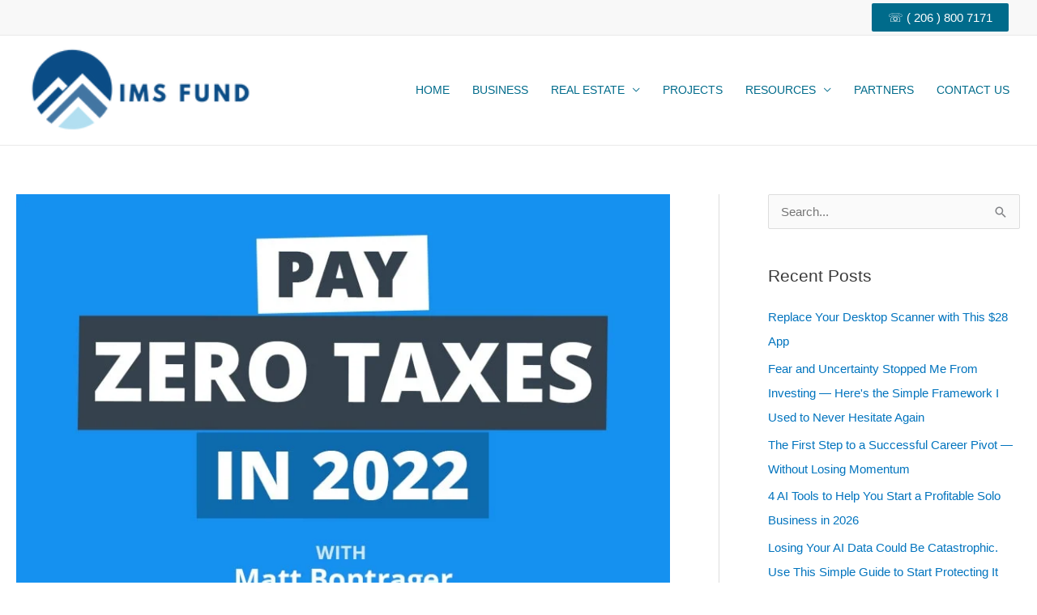

--- FILE ---
content_type: text/html; charset=UTF-8
request_url: https://imsfund.com/index.php/2022/11/17/landlord-tax-loopholes-thatll-help-you-pay-zero-taxes-in-2022/
body_size: 79875
content:
<!DOCTYPE html><html lang="en-US"><head><script data-no-optimize="1">var litespeed_docref=sessionStorage.getItem("litespeed_docref");litespeed_docref&&(Object.defineProperty(document,"referrer",{get:function(){return litespeed_docref}}),sessionStorage.removeItem("litespeed_docref"));</script> <meta charset="UTF-8"><meta name="viewport" content="width=device-width, initial-scale=1"><link rel="profile" href="https://gmpg.org/xfn/11"><title>Landlord Tax Loopholes That’ll Help You Pay ZERO Taxes in 2022 &#8211; IMS Fund</title><meta name='robots' content='max-image-preview:large' /><link rel='dns-prefetch' href='//fonts.googleapis.com' /><link rel="alternate" type="application/rss+xml" title="IMS Fund &raquo; Feed" href="https://imsfund.com/index.php/feed/" /><link rel="alternate" title="oEmbed (JSON)" type="application/json+oembed" href="https://imsfund.com/index.php/wp-json/oembed/1.0/embed?url=https%3A%2F%2Fimsfund.com%2Findex.php%2F2022%2F11%2F17%2Flandlord-tax-loopholes-thatll-help-you-pay-zero-taxes-in-2022%2F" /><link rel="alternate" title="oEmbed (XML)" type="text/xml+oembed" href="https://imsfund.com/index.php/wp-json/oembed/1.0/embed?url=https%3A%2F%2Fimsfund.com%2Findex.php%2F2022%2F11%2F17%2Flandlord-tax-loopholes-thatll-help-you-pay-zero-taxes-in-2022%2F&#038;format=xml" /><style id='wp-img-auto-sizes-contain-inline-css'>img:is([sizes=auto i],[sizes^="auto," i]){contain-intrinsic-size:3000px 1500px}
/*# sourceURL=wp-img-auto-sizes-contain-inline-css */</style><style id="litespeed-ccss">body,h1,h2,html,li,ul{border:0;font-size:100%;font-style:inherit;font-weight:inherit;margin:0;outline:0;padding:0;vertical-align:baseline}html{-webkit-text-size-adjust:100%;-ms-text-size-adjust:100%}body{margin:0}main,nav{display:block}a{background-color:#fff0}a,a:visited{text-decoration:none}img{border:0}svg:not(:root){overflow:hidden}button,input{color:inherit;font:inherit;margin:0}button{overflow:visible}button{text-transform:none}button,input[type=submit]{-webkit-appearance:button}button::-moz-focus-inner,input::-moz-focus-inner{border:0;padding:0}input{line-height:normal}input[type=search]{-webkit-appearance:textfield;box-sizing:content-box}input[type=search]::-webkit-search-cancel-button,input[type=search]::-webkit-search-decoration{-webkit-appearance:none}.ast-container{max-width:100%}.ast-container{margin-left:auto;margin-right:auto;padding-left:20px;padding-right:20px}.ast-container::after{content:"";display:table;clear:both}h1,h2{clear:both}h1{color:#808285;font-size:2em;line-height:1.2}h2{color:#808285;font-size:1.7em;line-height:1.3}html{box-sizing:border-box}*,:after,:before{box-sizing:inherit}body{color:#808285;background:#fff;font-style:normal}ul{margin:0 0 1.5em 3em}ul{list-style:disc}li>ul{margin-bottom:0;margin-left:1.5em}img{height:auto;max-width:100%}button,input{color:#808285;font-weight:400;font-size:100%;margin:0;vertical-align:baseline}button,input{line-height:normal}button,input[type=submit]{border:1px solid;border-color:var(--ast-border-color);border-radius:2px;background:#e6e6e6;padding:.6em 1em .4em;color:#fff}input[type=search]{color:#666;border:1px solid var(--ast-border-color);border-radius:2px;-webkit-appearance:none}a{color:#4169e1}.screen-reader-text{border:0;clip:rect(1px,1px,1px,1px);height:1px;margin:-1px;overflow:hidden;padding:0;position:absolute;width:1px;word-wrap:normal!important}#primary:after,#primary:before,#secondary:after,#secondary:before,.ast-container:after,.ast-container:before,.sidebar-main:after,.sidebar-main:before,.site-content:after,.site-content:before,.site-header:after,.site-header:before,.site-main:after,.site-main:before{content:"";display:table}#primary:after,#secondary:after,.ast-container:after,.sidebar-main:after,.site-content:after,.site-header:after,.site-main:after{clear:both}body{-webkit-font-smoothing:antialiased;-moz-osx-font-smoothing:grayscale}body:not(.logged-in){position:relative}#page{position:relative}a{text-decoration:none}img{vertical-align:middle}input[type=submit]{border-radius:0;padding:18px 30px;border:0;box-shadow:none;text-shadow:none}.search-form .search-field{outline:0}input{line-height:1}.ast-custom-button,body,button,input[type=submit]{line-height:1.85714285714286}.ast-single-post .entry-title{line-height:1.2}.entry-title{font-weight:var(--ast-blog-title-font-weight,normal)}body{background-color:#fff}#page{display:block}#primary,#secondary{display:block;position:relative;float:left;width:100%}#primary{margin:4em 0}@media (min-width:993px){.ast-right-sidebar #primary{padding-right:60px}}@media (max-width:992px){.ast-right-sidebar #primary{padding-right:30px}}.main-navigation{height:100%;-js-display:inline-flex;display:inline-flex}.main-navigation ul{list-style:none;margin:0;padding-left:0;position:relative}.main-header-menu .menu-link{text-decoration:none;padding:0 1em;display:inline-block}.main-header-menu .menu-item{position:relative}.main-header-menu .sub-menu{width:240px;background:#fff;left:-999em;position:absolute;top:100%;z-index:99999;visibility:hidden}.main-header-menu .sub-menu .menu-link{padding:.9em 1em;display:block;word-wrap:break-word}.main-header-menu .sub-menu .sub-menu{top:0}.submenu-with-border .sub-menu{border-width:1px;border-style:solid}.submenu-with-border .sub-menu .menu-link{border-width:0 0 1px;border-style:solid}.submenu-with-border .sub-menu .sub-menu{top:-2px}.ast-desktop .submenu-with-border .sub-menu>.menu-item:last-child>.menu-link{border-bottom-style:none}.ast-button-wrap{display:inline-block}.ast-button-wrap button{box-shadow:none;border:none}.ast-button-wrap .menu-toggle{padding:0;width:2.2em;height:2.1em;font-size:1.5em;font-weight:400;border-radius:2px;-webkit-font-smoothing:antialiased;-moz-osx-font-smoothing:grayscale;border-radius:2px;vertical-align:middle;line-height:1.85714285714286}.ast-button-wrap .menu-toggle.main-header-menu-toggle{padding:0 .5em;width:auto;text-align:center}.header-main-layout-1 .ast-main-header-bar-alignment{margin-left:auto}.site-navigation{height:100%}.hentry{margin:0 0 1.5em}body{overflow-x:hidden}.widget-title{font-weight:400;margin-bottom:1em;line-height:1.5}.widget{margin:0 0 2.8em 0}.widget ul{margin:0;list-style-type:none}.widget_search .search-form{position:relative;padding:0;background:initial;color:inherit}.widget_search .search-form>label{position:relative}.widget_search .search-form input[type=submit]{padding:13px 20px;border-radius:2px;border:none;top:0;right:0;position:absolute;color:#fff0;background:0 0;max-width:45px;z-index:2}.widget_search .search-form .search-field{background:var(--ast-widget-bg-color);border-width:1px;border-color:var(--ast-border-color);border-radius:2px}.widget_search .search-field{width:100%;padding:12px 45px 12px 15px}.ast-builder-grid-row{display:grid;grid-template-columns:auto auto;align-items:center;grid-column-gap:20px;overflow-wrap:anywhere}.ast-builder-grid-row>.site-header-section{flex-wrap:nowrap}.ast-builder-layout-element{align-items:center}.site-header-section{height:100%;min-height:0;align-items:center}.site-header-section>*{padding:0 10px}.site-header-section>div:first-child{padding-left:0}.site-header-section>div:last-child{padding-right:0}.site-header-section .ast-builder-menu{align-items:center}.ast-grid-right-section{justify-content:flex-end}.ast-logo-title-inline .ast-site-identity{padding:1em 0;-js-display:inline-flex;display:inline-flex;vertical-align:middle;align-items:center}.ahfb-svg-iconset{-js-display:inline-flex;display:inline-flex;align-self:center}.ahfb-svg-iconset svg{width:17px;height:17px}.ast-builder-grid-row-container{display:grid;align-content:center}.main-header-bar .main-header-bar-navigation{height:100%}.ast-nav-menu .sub-menu{line-height:1.45}.ast-builder-menu .main-navigation{padding:0}.ast-builder-menu .main-navigation>ul{align-self:center}.menu-toggle .ast-close-svg{display:none}.ast-mobile-header-wrap .menu-toggle .mobile-menu-toggle-icon{-js-display:inline-flex;display:inline-flex;align-self:center}.ast-mobile-header-wrap .ast-button-wrap .menu-toggle.main-header-menu-toggle{-js-display:flex;display:flex;align-items:center;width:auto;height:auto}.menu-toggle .mobile-menu-toggle-icon{-js-display:inline-flex;display:inline-flex;align-self:center}.ast-button-wrap .menu-toggle.main-header-menu-toggle{padding:.5em;align-items:center;-js-display:flex;display:flex}.site-header{z-index:99;position:relative}.main-header-bar-wrap{position:relative}.main-header-bar{background-color:#fff;border-bottom-color:var(--ast-border-color);border-bottom-style:solid}.main-header-bar{margin-left:auto;margin-right:auto}.ast-desktop .main-header-menu.ast-menu-shadow .sub-menu{box-shadow:0 4px 10px -2px rgb(0 0 0/.1)}.site-branding{line-height:1;align-self:center}.ast-menu-toggle{display:none;background:0 0;color:inherit;border-style:dotted;border-color:#fff0}.main-header-bar{z-index:4;position:relative}.main-header-bar .main-header-bar-navigation .sub-menu{line-height:1.45}.main-header-bar .main-header-bar-navigation .menu-item-has-children>.menu-link:after{line-height:normal}.ast-site-identity{padding:1em 0}.ast-desktop .main-header-menu>.menu-item .sub-menu:before{position:absolute;content:"";top:0;left:0;width:100%;transform:translateY(-100%)}input[type=search]{color:#666;padding:.75em;height:auto;border-width:1px;border-style:solid;border-color:var(--ast-border-color);border-radius:2px;background:var(--ast-comment-inputs-background);box-shadow:none;box-sizing:border-box}input[type=submit]{box-shadow:none}.entry-header{margin-bottom:1.2em;word-wrap:break-word}.entry-title{margin-bottom:.2em}.single .entry-header{margin-bottom:2em}.single .entry-header .post-thumb{margin-bottom:2em}.single .entry-header .post-thumb img{margin-top:0;margin-bottom:0}.ast-flex{-js-display:flex;display:flex;flex-wrap:wrap}.ast-inline-flex{-js-display:inline-flex;display:inline-flex;align-items:center;flex-wrap:wrap;align-content:center}.ast-flex-grow-1{flex-grow:1}:root{--ast-post-nav-space:0;--ast-container-default-xlg-padding:6.67em;--ast-container-default-lg-padding:5.67em;--ast-container-default-slg-padding:4.34em;--ast-container-default-md-padding:3.34em;--ast-container-default-sm-padding:6.67em;--ast-container-default-xs-padding:2.4em;--ast-container-default-xxs-padding:1.4em;--ast-code-block-background:#EEEEEE;--ast-comment-inputs-background:#FAFAFA;--ast-normal-container-width:1920px;--ast-narrow-container-width:750px;--ast-blog-title-font-weight:normal;--ast-blog-meta-weight:inherit;--ast-global-color-primary:var(--ast-global-color-5);--ast-global-color-secondary:var(--ast-global-color-4);--ast-global-color-alternate-background:var(--ast-global-color-7);--ast-global-color-subtle-background:var(--ast-global-color-6);--ast-bg-style-guide:#F8FAFC;--ast-shadow-style-guide:0px 0px 4px 0 #00000057;--ast-global-dark-bg-style:#fff;--ast-global-dark-lfs:#fbfbfb;--ast-widget-bg-color:#fafafa;--ast-wc-container-head-bg-color:#fbfbfb;--ast-title-layout-bg:#eeeeee;--ast-search-border-color:#e7e7e7;--ast-lifter-hover-bg:#e6e6e6;--ast-gallery-block-color:#000;--srfm-color-input-label:var(--ast-global-color-2)}html{font-size:93.75%}a{color:#0274be}body,button,input,.ast-custom-button{font-family:-apple-system,BlinkMacSystemFont,Segoe UI,Roboto,Oxygen-Sans,Ubuntu,Cantarell,Helvetica Neue,sans-serif;font-weight:inherit;font-size:15px;font-size:1rem}header .custom-logo-link img{max-width:300px;width:300px}.entry-title{font-size:40px;font-size:2.6666666666667rem}h1{font-size:40px;font-size:2.6666666666667rem;line-height:1.4em}h2{font-size:30px;font-size:2rem;line-height:1.3em}body,h1,h2{color:#3a3a3a}.entry-meta{line-height:1.45;color:#0274be}.widget-title{font-size:21px;font-size:1.4rem;color:#3a3a3a}#secondary,#secondary input{font-size:15px;font-size:1rem}input{outline:none}.ast-logo-title-inline .site-logo-img{padding-right:1em}#secondary{margin:4em 0 2.5em;word-break:break-word;line-height:2}#secondary li{margin-bottom:.25em}#secondary li:last-child{margin-bottom:0}@media (min-width:993px){.ast-right-sidebar #secondary{padding-left:60px}}@media (max-width:993px){.ast-right-sidebar #secondary{padding-left:30px}}@media (max-width:921.9px){#ast-desktop-header{display:none}}@media (min-width:922px){#ast-mobile-header{display:none}}@media (max-width:921px){#primary,#secondary{padding:1.5em 0;margin:0}}@media (max-width:921px){#secondary.secondary{padding-top:0}}@media (max-width:921px){.ast-right-sidebar #primary{padding-right:0}.ast-right-sidebar #secondary{padding-left:0}}@media (min-width:922px){.ast-right-sidebar #primary{border-right:1px solid var(--ast-border-color)}.ast-right-sidebar #secondary{border-left:1px solid var(--ast-border-color);margin-left:-1px}}.menu-toggle,button,.ast-custom-button,input[type="submit"]{border-style:solid;border-top-width:0;border-right-width:0;border-left-width:0;border-bottom-width:0;color:#fff;border-color:#006b8b;background-color:#006b8b;padding-top:10px;padding-right:40px;padding-bottom:10px;padding-left:40px;font-family:inherit;font-weight:inherit;line-height:1em;border-top-left-radius:2px;border-top-right-radius:2px;border-bottom-right-radius:2px;border-bottom-left-radius:2px}@media (min-width:544px){.ast-container{max-width:100%}}@media (max-width:921px){h1{font-size:30px}h2{font-size:25px}header .custom-logo-link img{max-width:185px;width:185px}}@media (max-width:544px){h1{font-size:30px}h2{font-size:25px}header .custom-logo-link img{max-width:180px;width:180px}}@media (max-width:921px){html{font-size:85.5%}}@media (max-width:544px){html{font-size:85.5%}}@media (min-width:922px){.ast-container{max-width:1960px}}:root{--ast-global-color-0:#0170B9;--ast-global-color-1:#3a3a3a;--ast-global-color-2:#3a3a3a;--ast-global-color-3:#4B4F58;--ast-global-color-4:#F5F5F5;--ast-global-color-5:#FFFFFF;--ast-global-color-6:#E5E5E5;--ast-global-color-7:#424242;--ast-global-color-8:#000000}:root{--ast-border-color:#dddddd}header.entry-header .entry-title{font-size:30px;font-size:2rem}header.entry-header>*:not(:last-child){margin-bottom:10px}@media (max-width:544px){.ast-builder-layout-element .ast-site-identity{margin-left:20px}}.ast-builder-layout-element[data-section="title_tagline"]{display:flex}[data-section*="section-hb-button-"] .menu-link{display:none}.ast-header-button-1[data-section*="section-hb-button-"] .ast-builder-button-wrap .ast-custom-button{font-size:15px;font-size:1rem}.ast-header-button-1 .ast-custom-button{color:#fff;background:#006b8b}.ast-header-button-1[data-section*="section-hb-button-"] .ast-builder-button-wrap .ast-custom-button{padding-top:10px;padding-bottom:10px;padding-left:20px;padding-right:20px;margin-right:15px}.ast-header-button-1[data-section="section-hb-button-1"]{display:flex}.ast-builder-menu-1{font-family:"Raleway",sans-serif;font-weight:500;text-transform:uppercase}.ast-builder-menu-1 .menu-item>.menu-link{font-size:14px;font-size:.93333333333333rem;color:#006b8b}.ast-builder-menu-1 .menu-item>.ast-menu-toggle{color:#006b8b}.ast-builder-menu-1 .sub-menu{border-top-width:2px;border-bottom-width:0;border-right-width:0;border-left-width:0;border-color:#0274be;border-style:solid}.ast-builder-menu-1 .sub-menu .sub-menu{top:-2px}.ast-builder-menu-1 .main-header-menu>.menu-item>.sub-menu{margin-top:0}.ast-desktop .ast-builder-menu-1 .main-header-menu>.menu-item>.sub-menu:before{height:calc(0px + 2px + 5px)}.ast-builder-menu-1 .main-header-menu{margin-top:0;margin-bottom:0;margin-left:0;margin-right:0}.ast-desktop .ast-builder-menu-1 .menu-item .sub-menu .menu-link{border-style:none}@media (max-width:921px){.ast-builder-menu-1 .menu-item-has-children>.menu-link:after{content:unset}.ast-builder-menu-1 .main-header-menu>.menu-item>.sub-menu{margin-top:0}}@media (max-width:544px){.ast-builder-menu-1 .main-header-menu>.menu-item>.sub-menu{margin-top:0}}.ast-builder-menu-1{display:flex}.ast-desktop .ast-menu-hover-style-underline>.menu-item>.menu-link:before{content:"";position:absolute;width:100%;right:50%;height:1px;background-color:#fff0;transform:scale(0,0) translate(-50%,0)}.ast-desktop .ast-menu-hover-style-underline>.menu-item>.menu-link:before{bottom:0}.header-widget-area[data-section="sidebar-widgets-header-widget-1"] .header-widget-area-inner{color:#919447;font-size:16px;font-size:1.0666666666667rem}.header-widget-area[data-section="sidebar-widgets-header-widget-1"]{display:block}.ast-header-divider-1 .ast-divider-wrapper{border-style:solid;border-color:#919447}.ast-header-divider-1 .ast-divider-layout-vertical{border-right-width:0}.ast-header-divider-1.ast-hb-divider-layout-vertical .ast-divider-layout-vertical{height:70%}.ast-container[data-section="section-above-header-builder"],.ast-container[data-section="section-primary-header-builder"],.ast-container[data-section="section-above-header-builder"] .site-header-above-section-left,.ast-container[data-section="section-above-header-builder"] .site-header-above-section-right,.ast-container[data-section="section-primary-header-builder"] .site-header-primary-section-left,.ast-container[data-section="section-primary-header-builder"] .site-header-primary-section-right{position:relative}@media (max-width:921px){.ast-header-divider-1 .ast-divider-wrapper{border-style:solid;border-color:#919447}}@media (max-width:544px){.ast-header-divider-1 .ast-divider-wrapper{border-style:solid;border-color:#919447}}.ast-header-divider-1{display:flex}.ast-header-button-1 .ast-custom-button{box-shadow:0 0 0 0 rgb(0 0 0/.1)}.ast-desktop .ast-builder-menu-1 .menu-item .sub-menu{box-shadow:0 4px 10px -2px rgb(0 0 0/.1)}@media (max-width:921px){#ast-mobile-popup-wrapper .ast-mobile-popup-drawer .ast-mobile-popup-inner{width:90%}}@media (max-width:544px){#ast-mobile-popup-wrapper .ast-mobile-popup-drawer .ast-mobile-popup-inner{width:90%}}@media (min-width:922px){.main-header-bar{border-bottom-width:1px}}@media (min-width:922px){#primary{width:70%}#secondary{width:30%}}.main-header-menu .menu-item{-js-display:flex;display:flex;-webkit-box-pack:center;-webkit-justify-content:center;-moz-box-pack:center;-ms-flex-pack:center;justify-content:center;-webkit-box-orient:vertical;-webkit-box-direction:normal;-webkit-flex-direction:column;-moz-box-orient:vertical;-moz-box-direction:normal;-ms-flex-direction:column;flex-direction:column}.main-header-menu>.menu-item>.menu-link{height:100%;-webkit-box-align:center;-webkit-align-items:center;-moz-box-align:center;-ms-flex-align:center;align-items:center;-js-display:flex;display:flex}.main-header-menu .sub-menu .menu-item.menu-item-has-children>.menu-link:after{position:absolute;right:1em;top:50%;transform:translate(0,-50%) rotate(270deg)}.widget_search .search-form:after{font-family:Astra;font-size:1.2em;font-weight:400;content:"";position:absolute;top:50%;right:15px;transform:translate(0,-50%)}.main-header-bar .main-header-bar-navigation .menu-item-has-children>a:after{content:"";display:inline-block;font-family:Astra;font-size:.6rem;font-weight:700;text-rendering:auto;-webkit-font-smoothing:antialiased;-moz-osx-font-smoothing:grayscale;margin-left:10px;line-height:normal}@media (min-width:922px){.ast-builder-menu .main-navigation>ul>li:last-child a{margin-right:0}}.ast-mobile-popup-drawer .ast-mobile-popup-overlay{background-color:rgb(0 0 0/.4);position:fixed;top:0;right:0;bottom:0;left:0;visibility:hidden;opacity:0}.ast-mobile-popup-drawer .ast-mobile-popup-header{-js-display:flex;display:flex;justify-content:flex-end;min-height:calc(1.2em + 24px)}.ast-mobile-popup-drawer .ast-mobile-popup-header .menu-toggle-close{background:#fff0;border:0;font-size:24px;line-height:1;padding:.6em;color:inherit;-js-display:flex;display:flex;box-shadow:none}.ast-mobile-popup-content>*{padding:10px 0;height:auto}.ast-mobile-popup-content>*:first-child{padding-top:10px}.ast-mobile-popup-content>.ast-builder-menu{padding-top:0}.ast-mobile-popup-content>*:last-child{padding-bottom:0}.ast-mobile-popup-content .ast-builder-menu-mobile .main-header-menu{background-color:#fff0}.ast-mobile-popup-drawer{position:fixed;top:0;bottom:0;left:-99999rem;right:99999rem;opacity:0}.ast-mobile-popup-drawer .ast-mobile-popup-inner{width:100%;transform:translateX(100%);max-width:90%;right:0;top:0;background:#fafafa;color:#3a3a3a;bottom:0;opacity:0;position:fixed;box-shadow:0 0 2rem 0 rgb(0 0 0/.1);-js-display:flex;display:flex;flex-direction:column;overflow-y:auto;overflow-x:hidden}.ast-mobile-popup-content>*{padding-top:0;padding-bottom:0}.content-align-flex-start .ast-builder-layout-element{justify-content:flex-start}.content-align-flex-start .main-header-menu{text-align:left}.ast-mobile-header-wrap .ast-primary-header-bar,.ast-primary-header-bar .site-primary-header-wrap{min-height:75px}.ast-desktop .ast-primary-header-bar .main-header-menu>.menu-item{line-height:75px}@media (min-width:922px){.ast-primary-header-bar{border-bottom-width:1px;border-bottom-color:#eaeaea;border-bottom-style:solid}}.ast-primary-header-bar{background-color:#fff;background-image:none}.ast-desktop .ast-primary-header-bar.main-header-bar{padding-top:0;padding-bottom:0;padding-left:0;padding-right:0;margin-top:0;margin-bottom:0;margin-left:0;margin-right:0}.ast-primary-header-bar{display:block}[data-section="section-header-mobile-trigger"] .ast-button-wrap .ast-mobile-menu-trigger-minimal{color:#0274be;border:none;background:#fff0}[data-section="section-header-mobile-trigger"] .ast-button-wrap .mobile-menu-toggle-icon .ast-mobile-svg{width:20px;height:20px;fill:#0274be}@media (max-width:544px){[data-section="section-header-mobile-trigger"] .ast-button-wrap .menu-toggle{margin-right:20px}}.ast-hfb-header .ast-builder-menu-mobile .main-header-menu,.ast-hfb-header .ast-builder-menu-mobile .main-navigation .menu-item .menu-link{border-style:none}.ast-builder-menu-mobile .main-navigation{display:block}.ast-above-header-bar .site-above-header-wrap{min-height:43px}.ast-above-header-bar{border-bottom-width:1px;border-bottom-color:#eaeaea;border-bottom-style:solid}.ast-above-header.ast-above-header-bar{background-color:#f8f8f8;background-image:none}.ast-above-header-bar{display:block}.ast-desktop .astra-menu-animation-fade>.menu-item>.sub-menu,.ast-desktop .astra-menu-animation-fade>.menu-item>.sub-menu .sub-menu{opacity:0;visibility:hidden}ul{box-sizing:border-box}:root{--wp--preset--font-size--normal:16px;--wp--preset--font-size--huge:42px}.screen-reader-text{border:0;clip-path:inset(50%);height:1px;margin:-1px;overflow:hidden;padding:0;position:absolute;width:1px;word-wrap:normal!important}:root{--wp--preset--aspect-ratio--square:1;--wp--preset--aspect-ratio--4-3:4/3;--wp--preset--aspect-ratio--3-4:3/4;--wp--preset--aspect-ratio--3-2:3/2;--wp--preset--aspect-ratio--2-3:2/3;--wp--preset--aspect-ratio--16-9:16/9;--wp--preset--aspect-ratio--9-16:9/16;--wp--preset--color--black:#000000;--wp--preset--color--cyan-bluish-gray:#abb8c3;--wp--preset--color--white:#ffffff;--wp--preset--color--pale-pink:#f78da7;--wp--preset--color--vivid-red:#cf2e2e;--wp--preset--color--luminous-vivid-orange:#ff6900;--wp--preset--color--luminous-vivid-amber:#fcb900;--wp--preset--color--light-green-cyan:#7bdcb5;--wp--preset--color--vivid-green-cyan:#00d084;--wp--preset--color--pale-cyan-blue:#8ed1fc;--wp--preset--color--vivid-cyan-blue:#0693e3;--wp--preset--color--vivid-purple:#9b51e0;--wp--preset--color--ast-global-color-0:var(--ast-global-color-0);--wp--preset--color--ast-global-color-1:var(--ast-global-color-1);--wp--preset--color--ast-global-color-2:var(--ast-global-color-2);--wp--preset--color--ast-global-color-3:var(--ast-global-color-3);--wp--preset--color--ast-global-color-4:var(--ast-global-color-4);--wp--preset--color--ast-global-color-5:var(--ast-global-color-5);--wp--preset--color--ast-global-color-6:var(--ast-global-color-6);--wp--preset--color--ast-global-color-7:var(--ast-global-color-7);--wp--preset--color--ast-global-color-8:var(--ast-global-color-8);--wp--preset--gradient--vivid-cyan-blue-to-vivid-purple:linear-gradient(135deg,rgba(6,147,227,1) 0%,rgb(155,81,224) 100%);--wp--preset--gradient--light-green-cyan-to-vivid-green-cyan:linear-gradient(135deg,rgb(122,220,180) 0%,rgb(0,208,130) 100%);--wp--preset--gradient--luminous-vivid-amber-to-luminous-vivid-orange:linear-gradient(135deg,rgba(252,185,0,1) 0%,rgba(255,105,0,1) 100%);--wp--preset--gradient--luminous-vivid-orange-to-vivid-red:linear-gradient(135deg,rgba(255,105,0,1) 0%,rgb(207,46,46) 100%);--wp--preset--gradient--very-light-gray-to-cyan-bluish-gray:linear-gradient(135deg,rgb(238,238,238) 0%,rgb(169,184,195) 100%);--wp--preset--gradient--cool-to-warm-spectrum:linear-gradient(135deg,rgb(74,234,220) 0%,rgb(151,120,209) 20%,rgb(207,42,186) 40%,rgb(238,44,130) 60%,rgb(251,105,98) 80%,rgb(254,248,76) 100%);--wp--preset--gradient--blush-light-purple:linear-gradient(135deg,rgb(255,206,236) 0%,rgb(152,150,240) 100%);--wp--preset--gradient--blush-bordeaux:linear-gradient(135deg,rgb(254,205,165) 0%,rgb(254,45,45) 50%,rgb(107,0,62) 100%);--wp--preset--gradient--luminous-dusk:linear-gradient(135deg,rgb(255,203,112) 0%,rgb(199,81,192) 50%,rgb(65,88,208) 100%);--wp--preset--gradient--pale-ocean:linear-gradient(135deg,rgb(255,245,203) 0%,rgb(182,227,212) 50%,rgb(51,167,181) 100%);--wp--preset--gradient--electric-grass:linear-gradient(135deg,rgb(202,248,128) 0%,rgb(113,206,126) 100%);--wp--preset--gradient--midnight:linear-gradient(135deg,rgb(2,3,129) 0%,rgb(40,116,252) 100%);--wp--preset--font-size--small:13px;--wp--preset--font-size--medium:20px;--wp--preset--font-size--large:36px;--wp--preset--font-size--x-large:42px;--wp--preset--spacing--20:0.44rem;--wp--preset--spacing--30:0.67rem;--wp--preset--spacing--40:1rem;--wp--preset--spacing--50:1.5rem;--wp--preset--spacing--60:2.25rem;--wp--preset--spacing--70:3.38rem;--wp--preset--spacing--80:5.06rem;--wp--preset--shadow--natural:6px 6px 9px rgba(0, 0, 0, 0.2);--wp--preset--shadow--deep:12px 12px 50px rgba(0, 0, 0, 0.4);--wp--preset--shadow--sharp:6px 6px 0px rgba(0, 0, 0, 0.2);--wp--preset--shadow--outlined:6px 6px 0px -3px rgba(255, 255, 255, 1), 6px 6px rgba(0, 0, 0, 1);--wp--preset--shadow--crisp:6px 6px 0px rgba(0, 0, 0, 1)}:root{--wp--style--global--content-size:var(--wp--custom--ast-content-width-size);--wp--style--global--wide-size:var(--wp--custom--ast-wide-width-size)}:where(body){margin:0}:root{--wp--style--block-gap:24px}body{padding-top:0;padding-right:0;padding-bottom:0;padding-left:0}a:where(:not(.wp-element-button)){text-decoration:none}.ast-divider-wrapper{border:0}.ast-header-divider-element{position:relative}.ast-hb-divider-layout-vertical.ast-header-divider-element{height:100%}[data-section*=section-hb-button-] .ast-builder-button-size-sm .ast-custom-button{font-size:15px;padding:10px 40px}div.wpforms-container-full .wpforms-form *{background:none;border:0 none;border-radius:0;-webkit-border-radius:0;-moz-border-radius:0;float:none;font-size:100%;height:auto;letter-spacing:normal;list-style:none;outline:none;position:static;text-decoration:none;text-indent:0;text-shadow:none;text-transform:none;width:auto;visibility:visible;overflow:visible;margin:0;padding:0;box-sizing:border-box;-webkit-box-sizing:border-box;-moz-box-sizing:border-box;-webkit-box-shadow:none;-moz-box-shadow:none;-ms-box-shadow:none;-o-box-shadow:none;box-shadow:none}div.wpforms-container-full .wpforms-form input,div.wpforms-container-full .wpforms-form label{margin:0;border:0;padding:0;display:inline-block;vertical-align:middle;background:none;height:auto;-webkit-box-sizing:border-box;-moz-box-sizing:border-box;box-sizing:border-box}div.wpforms-container-full .wpforms-form .wpforms-field-label{display:block;font-weight:700;font-size:16px;float:none;line-height:1.3;margin:0 0 4px 0;padding:0;word-break:break-word;word-wrap:break-word}div.wpforms-container-full .wpforms-form .wpforms-field-label.wpforms-label-hide{position:absolute;top:-99999px;left:-99999px}div.wpforms-container-full .wpforms-form .wpforms-required-label{color:red;font-weight:400}@media only screen and (max-width:600px){div.wpforms-container-full .wpforms-form .wpforms-field>*{max-width:100%}}</style><link rel="preload" data-asynced="1" data-optimized="2" as="style" onload="this.onload=null;this.rel='stylesheet'" href="https://imsfund.com/wp-content/litespeed/css/6b03c978d4479dbcd0e8ea96af15bdd3.css?ver=0a385" /><script data-optimized="1" type="litespeed/javascript" data-src="https://imsfund.com/wp-content/plugins/litespeed-cache/assets/js/css_async.min.js"></script> <style id='astra-theme-css-inline-css'>.ast-no-sidebar .entry-content .alignfull {margin-left: calc( -50vw + 50%);margin-right: calc( -50vw + 50%);max-width: 100vw;width: 100vw;}.ast-no-sidebar .entry-content .alignwide {margin-left: calc(-41vw + 50%);margin-right: calc(-41vw + 50%);max-width: unset;width: unset;}.ast-no-sidebar .entry-content .alignfull .alignfull,.ast-no-sidebar .entry-content .alignfull .alignwide,.ast-no-sidebar .entry-content .alignwide .alignfull,.ast-no-sidebar .entry-content .alignwide .alignwide,.ast-no-sidebar .entry-content .wp-block-column .alignfull,.ast-no-sidebar .entry-content .wp-block-column .alignwide{width: 100%;margin-left: auto;margin-right: auto;}.wp-block-gallery,.blocks-gallery-grid {margin: 0;}.wp-block-separator {max-width: 100px;}.wp-block-separator.is-style-wide,.wp-block-separator.is-style-dots {max-width: none;}.entry-content .has-2-columns .wp-block-column:first-child {padding-right: 10px;}.entry-content .has-2-columns .wp-block-column:last-child {padding-left: 10px;}@media (max-width: 782px) {.entry-content .wp-block-columns .wp-block-column {flex-basis: 100%;}.entry-content .has-2-columns .wp-block-column:first-child {padding-right: 0;}.entry-content .has-2-columns .wp-block-column:last-child {padding-left: 0;}}body .entry-content .wp-block-latest-posts {margin-left: 0;}body .entry-content .wp-block-latest-posts li {list-style: none;}.ast-no-sidebar .ast-container .entry-content .wp-block-latest-posts {margin-left: 0;}.ast-header-break-point .entry-content .alignwide {margin-left: auto;margin-right: auto;}.entry-content .blocks-gallery-item img {margin-bottom: auto;}.wp-block-pullquote {border-top: 4px solid #555d66;border-bottom: 4px solid #555d66;color: #40464d;}:root{--ast-post-nav-space:0;--ast-container-default-xlg-padding:6.67em;--ast-container-default-lg-padding:5.67em;--ast-container-default-slg-padding:4.34em;--ast-container-default-md-padding:3.34em;--ast-container-default-sm-padding:6.67em;--ast-container-default-xs-padding:2.4em;--ast-container-default-xxs-padding:1.4em;--ast-code-block-background:#EEEEEE;--ast-comment-inputs-background:#FAFAFA;--ast-normal-container-width:1920px;--ast-narrow-container-width:750px;--ast-blog-title-font-weight:normal;--ast-blog-meta-weight:inherit;--ast-global-color-primary:var(--ast-global-color-5);--ast-global-color-secondary:var(--ast-global-color-4);--ast-global-color-alternate-background:var(--ast-global-color-7);--ast-global-color-subtle-background:var(--ast-global-color-6);--ast-bg-style-guide:var( --ast-global-color-secondary,--ast-global-color-5 );--ast-shadow-style-guide:0px 0px 4px 0 #00000057;--ast-global-dark-bg-style:#fff;--ast-global-dark-lfs:#fbfbfb;--ast-widget-bg-color:#fafafa;--ast-wc-container-head-bg-color:#fbfbfb;--ast-title-layout-bg:#eeeeee;--ast-search-border-color:#e7e7e7;--ast-lifter-hover-bg:#e6e6e6;--ast-gallery-block-color:#000;--srfm-color-input-label:var(--ast-global-color-2);}html{font-size:93.75%;}a,.page-title{color:#0274be;}a:hover,a:focus{color:#3a3a3a;}body,button,input,select,textarea,.ast-button,.ast-custom-button{font-family:-apple-system,BlinkMacSystemFont,Segoe UI,Roboto,Oxygen-Sans,Ubuntu,Cantarell,Helvetica Neue,sans-serif;font-weight:inherit;font-size:15px;font-size:1rem;}blockquote{color:#000000;}.site-title{font-size:35px;font-size:2.3333333333333rem;display:none;}header .custom-logo-link img{max-width:300px;width:300px;}.astra-logo-svg{width:300px;}.site-header .site-description{font-size:15px;font-size:1rem;display:none;}.entry-title{font-size:40px;font-size:2.6666666666667rem;}.archive .ast-article-post .ast-article-inner,.blog .ast-article-post .ast-article-inner,.archive .ast-article-post .ast-article-inner:hover,.blog .ast-article-post .ast-article-inner:hover{overflow:hidden;}h1,.entry-content :where(h1){font-size:40px;font-size:2.6666666666667rem;line-height:1.4em;}h2,.entry-content :where(h2){font-size:30px;font-size:2rem;line-height:1.3em;}h3,.entry-content :where(h3){font-size:25px;font-size:1.6666666666667rem;line-height:1.3em;}h4,.entry-content :where(h4){font-size:20px;font-size:1.3333333333333rem;line-height:1.2em;}h5,.entry-content :where(h5){font-size:18px;font-size:1.2rem;line-height:1.2em;}h6,.entry-content :where(h6){font-size:15px;font-size:1rem;line-height:1.25em;}::selection{background-color:#0274be;color:#ffffff;}body,h1,h2,h3,h4,h5,h6,.entry-title a,.entry-content :where(h1,h2,h3,h4,h5,h6){color:#3a3a3a;}.tagcloud a:hover,.tagcloud a:focus,.tagcloud a.current-item{color:#ffffff;border-color:#0274be;background-color:#0274be;}input:focus,input[type="text"]:focus,input[type="email"]:focus,input[type="url"]:focus,input[type="password"]:focus,input[type="reset"]:focus,input[type="search"]:focus,textarea:focus{border-color:#0274be;}input[type="radio"]:checked,input[type=reset],input[type="checkbox"]:checked,input[type="checkbox"]:hover:checked,input[type="checkbox"]:focus:checked,input[type=range]::-webkit-slider-thumb{border-color:#0274be;background-color:#0274be;box-shadow:none;}.site-footer a:hover + .post-count,.site-footer a:focus + .post-count{background:#0274be;border-color:#0274be;}.single .nav-links .nav-previous,.single .nav-links .nav-next{color:#0274be;}.entry-meta,.entry-meta *{line-height:1.45;color:#0274be;}.entry-meta a:not(.ast-button):hover,.entry-meta a:not(.ast-button):hover *,.entry-meta a:not(.ast-button):focus,.entry-meta a:not(.ast-button):focus *,.page-links > .page-link,.page-links .page-link:hover,.post-navigation a:hover{color:#3a3a3a;}#cat option,.secondary .calendar_wrap thead a,.secondary .calendar_wrap thead a:visited{color:#0274be;}.secondary .calendar_wrap #today,.ast-progress-val span{background:#0274be;}.secondary a:hover + .post-count,.secondary a:focus + .post-count{background:#0274be;border-color:#0274be;}.calendar_wrap #today > a{color:#ffffff;}.page-links .page-link,.single .post-navigation a{color:#0274be;}.ast-search-menu-icon .search-form button.search-submit{padding:0 4px;}.ast-search-menu-icon form.search-form{padding-right:0;}.ast-search-menu-icon.slide-search input.search-field{width:0;}.ast-header-search .ast-search-menu-icon.ast-dropdown-active .search-form,.ast-header-search .ast-search-menu-icon.ast-dropdown-active .search-field:focus{transition:all 0.2s;}.search-form input.search-field:focus{outline:none;}.widget-title,.widget .wp-block-heading{font-size:21px;font-size:1.4rem;color:#3a3a3a;}.single .ast-author-details .author-title{color:#3a3a3a;}#secondary,#secondary button,#secondary input,#secondary select,#secondary textarea{font-size:15px;font-size:1rem;}.ast-search-menu-icon.slide-search a:focus-visible:focus-visible,.astra-search-icon:focus-visible,#close:focus-visible,a:focus-visible,.ast-menu-toggle:focus-visible,.site .skip-link:focus-visible,.wp-block-loginout input:focus-visible,.wp-block-search.wp-block-search__button-inside .wp-block-search__inside-wrapper,.ast-header-navigation-arrow:focus-visible,.ast-orders-table__row .ast-orders-table__cell:focus-visible,a#ast-apply-coupon:focus-visible,#ast-apply-coupon:focus-visible,#close:focus-visible,.button.search-submit:focus-visible,#search_submit:focus,.normal-search:focus-visible,.ast-header-account-wrap:focus-visible,.astra-cart-drawer-close:focus,.ast-single-variation:focus,.ast-button:focus,.ast-builder-button-wrap:has(.ast-custom-button-link:focus),.ast-builder-button-wrap .ast-custom-button-link:focus{outline-style:dotted;outline-color:inherit;outline-width:thin;}input:focus,input[type="text"]:focus,input[type="email"]:focus,input[type="url"]:focus,input[type="password"]:focus,input[type="reset"]:focus,input[type="search"]:focus,input[type="number"]:focus,textarea:focus,.wp-block-search__input:focus,[data-section="section-header-mobile-trigger"] .ast-button-wrap .ast-mobile-menu-trigger-minimal:focus,.ast-mobile-popup-drawer.active .menu-toggle-close:focus,#ast-scroll-top:focus,#coupon_code:focus,#ast-coupon-code:focus{border-style:dotted;border-color:inherit;border-width:thin;}input{outline:none;}.ast-logo-title-inline .site-logo-img{padding-right:1em;}.site-logo-img img{ transition:all 0.2s linear;}body .ast-oembed-container *{position:absolute;top:0;width:100%;height:100%;left:0;}body .wp-block-embed-pocket-casts .ast-oembed-container *{position:unset;}.ast-single-post-featured-section + article {margin-top: 2em;}.site-content .ast-single-post-featured-section img {width: 100%;overflow: hidden;object-fit: cover;}.site > .ast-single-related-posts-container {margin-top: 0;}@media (min-width: 922px) {.ast-desktop .ast-container--narrow {max-width: var(--ast-narrow-container-width);margin: 0 auto;}}#secondary {margin: 4em 0 2.5em;word-break: break-word;line-height: 2;}#secondary li {margin-bottom: 0.25em;}#secondary li:last-child {margin-bottom: 0;}@media (max-width: 768px) {.js_active .ast-plain-container.ast-single-post #secondary {margin-top: 1.5em;}}.ast-separate-container.ast-two-container #secondary .widget {background-color: #fff;padding: 2em;margin-bottom: 2em;}@media (min-width: 993px) {.ast-left-sidebar #secondary {padding-right: 60px;}.ast-right-sidebar #secondary {padding-left: 60px;}}@media (max-width: 993px) {.ast-right-sidebar #secondary {padding-left: 30px;}.ast-left-sidebar #secondary {padding-right: 30px;}}@media (max-width:921.9px){#ast-desktop-header{display:none;}}@media (min-width:922px){#ast-mobile-header{display:none;}}@media( max-width: 420px ) {.single .nav-links .nav-previous,.single .nav-links .nav-next {width: 100%;text-align: center;}}.wp-block-buttons.aligncenter{justify-content:center;}@media (max-width:921px){.ast-theme-transparent-header #primary,.ast-theme-transparent-header #secondary{padding:0;}}@media (max-width:921px){.ast-plain-container.ast-no-sidebar #primary{padding:0;}}.ast-plain-container.ast-no-sidebar #primary{margin-top:0;margin-bottom:0;}@media (min-width:1200px){.wp-block-group .has-background{padding:20px;}}@media (min-width:1200px){.ast-plain-container.ast-right-sidebar .entry-content .wp-block-group.alignwide,.ast-plain-container.ast-left-sidebar .entry-content .wp-block-group.alignwide,.ast-plain-container.ast-right-sidebar .entry-content .wp-block-group.alignfull,.ast-plain-container.ast-left-sidebar .entry-content .wp-block-group.alignfull{padding-left:20px;padding-right:20px;}}@media (min-width:1200px){.wp-block-cover-image.alignwide .wp-block-cover__inner-container,.wp-block-cover.alignwide .wp-block-cover__inner-container,.wp-block-cover-image.alignfull .wp-block-cover__inner-container,.wp-block-cover.alignfull .wp-block-cover__inner-container{width:100%;}}.wp-block-columns{margin-bottom:unset;}.wp-block-image.size-full{margin:2rem 0;}.wp-block-separator.has-background{padding:0;}.wp-block-gallery{margin-bottom:1.6em;}.wp-block-group{padding-top:4em;padding-bottom:4em;}.wp-block-group__inner-container .wp-block-columns:last-child,.wp-block-group__inner-container :last-child,.wp-block-table table{margin-bottom:0;}.blocks-gallery-grid{width:100%;}.wp-block-navigation-link__content{padding:5px 0;}.wp-block-group .wp-block-group .has-text-align-center,.wp-block-group .wp-block-column .has-text-align-center{max-width:100%;}.has-text-align-center{margin:0 auto;}@media (min-width:1200px){.wp-block-cover__inner-container,.alignwide .wp-block-group__inner-container,.alignfull .wp-block-group__inner-container{max-width:1200px;margin:0 auto;}.wp-block-group.alignnone,.wp-block-group.aligncenter,.wp-block-group.alignleft,.wp-block-group.alignright,.wp-block-group.alignwide,.wp-block-columns.alignwide{margin:2rem 0 1rem 0;}}@media (max-width:1200px){.wp-block-group{padding:3em;}.wp-block-group .wp-block-group{padding:1.5em;}.wp-block-columns,.wp-block-column{margin:1rem 0;}}@media (min-width:921px){.wp-block-columns .wp-block-group{padding:2em;}}@media (max-width:544px){.wp-block-cover-image .wp-block-cover__inner-container,.wp-block-cover .wp-block-cover__inner-container{width:unset;}.wp-block-cover,.wp-block-cover-image{padding:2em 0;}.wp-block-group,.wp-block-cover{padding:2em;}.wp-block-media-text__media img,.wp-block-media-text__media video{width:unset;max-width:100%;}.wp-block-media-text.has-background .wp-block-media-text__content{padding:1em;}}.wp-block-image.aligncenter{margin-left:auto;margin-right:auto;}.wp-block-table.aligncenter{margin-left:auto;margin-right:auto;}@media (min-width:544px){.entry-content .wp-block-media-text.has-media-on-the-right .wp-block-media-text__content{padding:0 8% 0 0;}.entry-content .wp-block-media-text .wp-block-media-text__content{padding:0 0 0 8%;}.ast-plain-container .site-content .entry-content .has-custom-content-position.is-position-bottom-left > *,.ast-plain-container .site-content .entry-content .has-custom-content-position.is-position-bottom-right > *,.ast-plain-container .site-content .entry-content .has-custom-content-position.is-position-top-left > *,.ast-plain-container .site-content .entry-content .has-custom-content-position.is-position-top-right > *,.ast-plain-container .site-content .entry-content .has-custom-content-position.is-position-center-right > *,.ast-plain-container .site-content .entry-content .has-custom-content-position.is-position-center-left > *{margin:0;}}@media (max-width:544px){.entry-content .wp-block-media-text .wp-block-media-text__content{padding:8% 0;}.wp-block-media-text .wp-block-media-text__media img{width:auto;max-width:100%;}}.wp-block-buttons .wp-block-button.is-style-outline .wp-block-button__link.wp-element-button,.ast-outline-button,.wp-block-uagb-buttons-child .uagb-buttons-repeater.ast-outline-button{border-color:#006b8b;border-top-width:2px;border-right-width:2px;border-bottom-width:2px;border-left-width:2px;font-family:inherit;font-weight:inherit;line-height:1em;border-top-left-radius:2px;border-top-right-radius:2px;border-bottom-right-radius:2px;border-bottom-left-radius:2px;}.wp-block-button.is-style-outline .wp-block-button__link:hover,.wp-block-buttons .wp-block-button.is-style-outline .wp-block-button__link:focus,.wp-block-buttons .wp-block-button.is-style-outline > .wp-block-button__link:not(.has-text-color):hover,.wp-block-buttons .wp-block-button.wp-block-button__link.is-style-outline:not(.has-text-color):hover,.ast-outline-button:hover,.ast-outline-button:focus,.wp-block-uagb-buttons-child .uagb-buttons-repeater.ast-outline-button:hover,.wp-block-uagb-buttons-child .uagb-buttons-repeater.ast-outline-button:focus{background-color:#b6a368;}.wp-block-button .wp-block-button__link.wp-element-button.is-style-outline:not(.has-background),.wp-block-button.is-style-outline>.wp-block-button__link.wp-element-button:not(.has-background),.ast-outline-button{background-color:#006b8b;}.entry-content[data-ast-blocks-layout] > figure{margin-bottom:1em;}@media (max-width:921px){.ast-left-sidebar #content > .ast-container{display:flex;flex-direction:column-reverse;width:100%;}.ast-separate-container .ast-article-post,.ast-separate-container .ast-article-single{padding:1.5em 2.14em;}.ast-author-box img.avatar{margin:20px 0 0 0;}}@media (max-width:921px){#secondary.secondary{padding-top:0;}.ast-separate-container.ast-right-sidebar #secondary{padding-left:1em;padding-right:1em;}.ast-separate-container.ast-two-container #secondary{padding-left:0;padding-right:0;}.ast-page-builder-template .entry-header #secondary,.ast-page-builder-template #secondary{margin-top:1.5em;}}@media (max-width:921px){.ast-right-sidebar #primary{padding-right:0;}.ast-page-builder-template.ast-left-sidebar #secondary,.ast-page-builder-template.ast-right-sidebar #secondary{padding-right:20px;padding-left:20px;}.ast-right-sidebar #secondary,.ast-left-sidebar #primary{padding-left:0;}.ast-left-sidebar #secondary{padding-right:0;}}@media (min-width:922px){.ast-separate-container.ast-right-sidebar #primary,.ast-separate-container.ast-left-sidebar #primary{border:0;}.search-no-results.ast-separate-container #primary{margin-bottom:4em;}}@media (min-width:922px){.ast-right-sidebar #primary{border-right:1px solid var(--ast-border-color);}.ast-left-sidebar #primary{border-left:1px solid var(--ast-border-color);}.ast-right-sidebar #secondary{border-left:1px solid var(--ast-border-color);margin-left:-1px;}.ast-left-sidebar #secondary{border-right:1px solid var(--ast-border-color);margin-right:-1px;}.ast-separate-container.ast-two-container.ast-right-sidebar #secondary{padding-left:30px;padding-right:0;}.ast-separate-container.ast-two-container.ast-left-sidebar #secondary{padding-right:30px;padding-left:0;}.ast-separate-container.ast-right-sidebar #secondary,.ast-separate-container.ast-left-sidebar #secondary{border:0;margin-left:auto;margin-right:auto;}.ast-separate-container.ast-two-container #secondary .widget:last-child{margin-bottom:0;}}.wp-block-button .wp-block-button__link{color:#ffffff;}.wp-block-button .wp-block-button__link:hover,.wp-block-button .wp-block-button__link:focus{color:#ffffff;background-color:#b6a368;border-color:#b6a368;}.wp-block-button .wp-block-button__link{border-top-width:0;border-right-width:0;border-left-width:0;border-bottom-width:0;border-color:#006b8b;background-color:#006b8b;color:#ffffff;font-family:inherit;font-weight:inherit;line-height:1em;border-top-left-radius:2px;border-top-right-radius:2px;border-bottom-right-radius:2px;border-bottom-left-radius:2px;padding-top:10px;padding-right:40px;padding-bottom:10px;padding-left:40px;}.menu-toggle,button,.ast-button,.ast-custom-button,.button,input#submit,input[type="button"],input[type="submit"],input[type="reset"]{border-style:solid;border-top-width:0;border-right-width:0;border-left-width:0;border-bottom-width:0;color:#ffffff;border-color:#006b8b;background-color:#006b8b;padding-top:10px;padding-right:40px;padding-bottom:10px;padding-left:40px;font-family:inherit;font-weight:inherit;line-height:1em;border-top-left-radius:2px;border-top-right-radius:2px;border-bottom-right-radius:2px;border-bottom-left-radius:2px;}button:focus,.menu-toggle:hover,button:hover,.ast-button:hover,.ast-custom-button:hover .button:hover,.ast-custom-button:hover ,input[type=reset]:hover,input[type=reset]:focus,input#submit:hover,input#submit:focus,input[type="button"]:hover,input[type="button"]:focus,input[type="submit"]:hover,input[type="submit"]:focus{color:#ffffff;background-color:#b6a368;border-color:#b6a368;}@media (max-width:921px){.ast-mobile-header-stack .main-header-bar .ast-search-menu-icon{display:inline-block;}.ast-header-break-point.ast-header-custom-item-outside .ast-mobile-header-stack .main-header-bar .ast-search-icon{margin:0;}.ast-comment-avatar-wrap img{max-width:2.5em;}.ast-comment-meta{padding:0 1.8888em 1.3333em;}.ast-separate-container .ast-comment-list li.depth-1{padding:1.5em 2.14em;}.ast-separate-container .comment-respond{padding:2em 2.14em;}}@media (min-width:544px){.ast-container{max-width:100%;}}@media (max-width:544px){.ast-separate-container .ast-article-post,.ast-separate-container .ast-article-single,.ast-separate-container .comments-title,.ast-separate-container .ast-archive-description{padding:1.5em 1em;}.ast-separate-container #content .ast-container{padding-left:0.54em;padding-right:0.54em;}.ast-separate-container .ast-comment-list .bypostauthor{padding:.5em;}.ast-search-menu-icon.ast-dropdown-active .search-field{width:170px;}.ast-separate-container #secondary{padding-top:0;}.ast-separate-container.ast-two-container #secondary .widget{margin-bottom:1.5em;padding-left:1em;padding-right:1em;}} #ast-mobile-header .ast-site-header-cart-li a{pointer-events:none;}.ast-no-sidebar.ast-separate-container .entry-content .alignfull {margin-left: -6.67em;margin-right: -6.67em;width: auto;}@media (max-width: 1200px) {.ast-no-sidebar.ast-separate-container .entry-content .alignfull {margin-left: -2.4em;margin-right: -2.4em;}}@media (max-width: 768px) {.ast-no-sidebar.ast-separate-container .entry-content .alignfull {margin-left: -2.14em;margin-right: -2.14em;}}@media (max-width: 544px) {.ast-no-sidebar.ast-separate-container .entry-content .alignfull {margin-left: -1em;margin-right: -1em;}}.ast-no-sidebar.ast-separate-container .entry-content .alignwide {margin-left: -20px;margin-right: -20px;}.ast-no-sidebar.ast-separate-container .entry-content .wp-block-column .alignfull,.ast-no-sidebar.ast-separate-container .entry-content .wp-block-column .alignwide {margin-left: auto;margin-right: auto;width: 100%;}@media (max-width:921px){.site-title{display:none;}.site-header .site-description{display:none;}h1,.entry-content :where(h1){font-size:30px;}h2,.entry-content :where(h2){font-size:25px;}h3,.entry-content :where(h3){font-size:20px;}.astra-logo-svg{width:185px;}header .custom-logo-link img,.ast-header-break-point .site-logo-img .custom-mobile-logo-link img{max-width:185px;width:185px;}}@media (max-width:544px){.site-title{display:none;}.site-header .site-description{display:none;}h1,.entry-content :where(h1){font-size:30px;}h2,.entry-content :where(h2){font-size:25px;}h3,.entry-content :where(h3){font-size:20px;}header .custom-logo-link img,.ast-header-break-point .site-branding img,.ast-header-break-point .custom-logo-link img{max-width:180px;width:180px;}.astra-logo-svg{width:180px;}.ast-header-break-point .site-logo-img .custom-mobile-logo-link img{max-width:180px;}}@media (max-width:921px){html{font-size:85.5%;}}@media (max-width:544px){html{font-size:85.5%;}}@media (min-width:922px){.ast-container{max-width:1960px;}}@font-face {font-family: "Astra";src: url(https://imsfund.com/wp-content/themes/astra/assets/fonts/astra.woff) format("woff"),url(https://imsfund.com/wp-content/themes/astra/assets/fonts/astra.ttf) format("truetype"),url(https://imsfund.com/wp-content/themes/astra/assets/fonts/astra.svg#astra) format("svg");font-weight: normal;font-style: normal;font-display: fallback;}@media (min-width:922px){.main-header-menu .sub-menu .menu-item.ast-left-align-sub-menu:hover > .sub-menu,.main-header-menu .sub-menu .menu-item.ast-left-align-sub-menu.focus > .sub-menu{margin-left:-0px;}}.site .comments-area{padding-bottom:3em;}.astra-icon-down_arrow::after {content: "\e900";font-family: Astra;}.astra-icon-close::after {content: "\e5cd";font-family: Astra;}.astra-icon-drag_handle::after {content: "\e25d";font-family: Astra;}.astra-icon-format_align_justify::after {content: "\e235";font-family: Astra;}.astra-icon-menu::after {content: "\e5d2";font-family: Astra;}.astra-icon-reorder::after {content: "\e8fe";font-family: Astra;}.astra-icon-search::after {content: "\e8b6";font-family: Astra;}.astra-icon-zoom_in::after {content: "\e56b";font-family: Astra;}.astra-icon-check-circle::after {content: "\e901";font-family: Astra;}.astra-icon-shopping-cart::after {content: "\f07a";font-family: Astra;}.astra-icon-shopping-bag::after {content: "\f290";font-family: Astra;}.astra-icon-shopping-basket::after {content: "\f291";font-family: Astra;}.astra-icon-circle-o::after {content: "\e903";font-family: Astra;}.astra-icon-certificate::after {content: "\e902";font-family: Astra;}blockquote {padding: 1.2em;}:root .has-ast-global-color-0-color{color:var(--ast-global-color-0);}:root .has-ast-global-color-0-background-color{background-color:var(--ast-global-color-0);}:root .wp-block-button .has-ast-global-color-0-color{color:var(--ast-global-color-0);}:root .wp-block-button .has-ast-global-color-0-background-color{background-color:var(--ast-global-color-0);}:root .has-ast-global-color-1-color{color:var(--ast-global-color-1);}:root .has-ast-global-color-1-background-color{background-color:var(--ast-global-color-1);}:root .wp-block-button .has-ast-global-color-1-color{color:var(--ast-global-color-1);}:root .wp-block-button .has-ast-global-color-1-background-color{background-color:var(--ast-global-color-1);}:root .has-ast-global-color-2-color{color:var(--ast-global-color-2);}:root .has-ast-global-color-2-background-color{background-color:var(--ast-global-color-2);}:root .wp-block-button .has-ast-global-color-2-color{color:var(--ast-global-color-2);}:root .wp-block-button .has-ast-global-color-2-background-color{background-color:var(--ast-global-color-2);}:root .has-ast-global-color-3-color{color:var(--ast-global-color-3);}:root .has-ast-global-color-3-background-color{background-color:var(--ast-global-color-3);}:root .wp-block-button .has-ast-global-color-3-color{color:var(--ast-global-color-3);}:root .wp-block-button .has-ast-global-color-3-background-color{background-color:var(--ast-global-color-3);}:root .has-ast-global-color-4-color{color:var(--ast-global-color-4);}:root .has-ast-global-color-4-background-color{background-color:var(--ast-global-color-4);}:root .wp-block-button .has-ast-global-color-4-color{color:var(--ast-global-color-4);}:root .wp-block-button .has-ast-global-color-4-background-color{background-color:var(--ast-global-color-4);}:root .has-ast-global-color-5-color{color:var(--ast-global-color-5);}:root .has-ast-global-color-5-background-color{background-color:var(--ast-global-color-5);}:root .wp-block-button .has-ast-global-color-5-color{color:var(--ast-global-color-5);}:root .wp-block-button .has-ast-global-color-5-background-color{background-color:var(--ast-global-color-5);}:root .has-ast-global-color-6-color{color:var(--ast-global-color-6);}:root .has-ast-global-color-6-background-color{background-color:var(--ast-global-color-6);}:root .wp-block-button .has-ast-global-color-6-color{color:var(--ast-global-color-6);}:root .wp-block-button .has-ast-global-color-6-background-color{background-color:var(--ast-global-color-6);}:root .has-ast-global-color-7-color{color:var(--ast-global-color-7);}:root .has-ast-global-color-7-background-color{background-color:var(--ast-global-color-7);}:root .wp-block-button .has-ast-global-color-7-color{color:var(--ast-global-color-7);}:root .wp-block-button .has-ast-global-color-7-background-color{background-color:var(--ast-global-color-7);}:root .has-ast-global-color-8-color{color:var(--ast-global-color-8);}:root .has-ast-global-color-8-background-color{background-color:var(--ast-global-color-8);}:root .wp-block-button .has-ast-global-color-8-color{color:var(--ast-global-color-8);}:root .wp-block-button .has-ast-global-color-8-background-color{background-color:var(--ast-global-color-8);}:root{--ast-global-color-0:#0170B9;--ast-global-color-1:#3a3a3a;--ast-global-color-2:#3a3a3a;--ast-global-color-3:#4B4F58;--ast-global-color-4:#F5F5F5;--ast-global-color-5:#FFFFFF;--ast-global-color-6:#E5E5E5;--ast-global-color-7:#424242;--ast-global-color-8:#000000;}:root {--ast-border-color : #dddddd;}.ast-single-entry-banner {-js-display: flex;display: flex;flex-direction: column;justify-content: center;text-align: center;position: relative;background: var(--ast-title-layout-bg);}.ast-single-entry-banner[data-banner-layout="layout-1"] {max-width: 1920px;background: inherit;padding: 20px 0;}.ast-single-entry-banner[data-banner-width-type="custom"] {margin: 0 auto;width: 100%;}.ast-single-entry-banner + .site-content .entry-header {margin-bottom: 0;}.site .ast-author-avatar {--ast-author-avatar-size: ;}a.ast-underline-text {text-decoration: underline;}.ast-container > .ast-terms-link {position: relative;display: block;}a.ast-button.ast-badge-tax {padding: 4px 8px;border-radius: 3px;font-size: inherit;}header.entry-header{text-align:left;}header.entry-header .entry-title{font-size:30px;font-size:2rem;}header.entry-header > *:not(:last-child){margin-bottom:10px;}@media (max-width:921px){header.entry-header{text-align:left;}}@media (max-width:544px){header.entry-header{text-align:left;}}.ast-archive-entry-banner {-js-display: flex;display: flex;flex-direction: column;justify-content: center;text-align: center;position: relative;background: var(--ast-title-layout-bg);}.ast-archive-entry-banner[data-banner-width-type="custom"] {margin: 0 auto;width: 100%;}.ast-archive-entry-banner[data-banner-layout="layout-1"] {background: inherit;padding: 20px 0;text-align: left;}body.archive .ast-archive-description{max-width:1920px;width:100%;text-align:left;padding-top:3em;padding-right:3em;padding-bottom:3em;padding-left:3em;}body.archive .ast-archive-description .ast-archive-title,body.archive .ast-archive-description .ast-archive-title *{font-size:40px;font-size:2.6666666666667rem;}body.archive .ast-archive-description > *:not(:last-child){margin-bottom:10px;}@media (max-width:921px){body.archive .ast-archive-description{text-align:left;}}@media (max-width:544px){body.archive .ast-archive-description{text-align:left;}}.ast-breadcrumbs .trail-browse,.ast-breadcrumbs .trail-items,.ast-breadcrumbs .trail-items li{display:inline-block;margin:0;padding:0;border:none;background:inherit;text-indent:0;text-decoration:none;}.ast-breadcrumbs .trail-browse{font-size:inherit;font-style:inherit;font-weight:inherit;color:inherit;}.ast-breadcrumbs .trail-items{list-style:none;}.trail-items li::after{padding:0 0.3em;content:"\00bb";}.trail-items li:last-of-type::after{display:none;}@media (max-width:921px){.ast-builder-grid-row-container.ast-builder-grid-row-tablet-3-firstrow .ast-builder-grid-row > *:first-child,.ast-builder-grid-row-container.ast-builder-grid-row-tablet-3-lastrow .ast-builder-grid-row > *:last-child{grid-column:1 / -1;}}@media (max-width:544px){.ast-builder-grid-row-container.ast-builder-grid-row-mobile-3-firstrow .ast-builder-grid-row > *:first-child,.ast-builder-grid-row-container.ast-builder-grid-row-mobile-3-lastrow .ast-builder-grid-row > *:last-child{grid-column:1 / -1;}}@media (max-width:544px){.ast-builder-layout-element .ast-site-identity{margin-left:20px;}}.ast-builder-layout-element[data-section="title_tagline"]{display:flex;}@media (max-width:921px){.ast-header-break-point .ast-builder-layout-element[data-section="title_tagline"]{display:flex;}}@media (max-width:544px){.ast-header-break-point .ast-builder-layout-element[data-section="title_tagline"]{display:flex;}}[data-section*="section-hb-button-"] .menu-link{display:none;}.ast-header-button-1[data-section*="section-hb-button-"] .ast-builder-button-wrap .ast-custom-button{font-size:15px;font-size:1rem;}.ast-header-button-1 .ast-custom-button{color:#ffffff;background:#006b8b;}.ast-header-button-1[data-section*="section-hb-button-"] .ast-builder-button-wrap .ast-custom-button{padding-top:10px;padding-bottom:10px;padding-left:20px;padding-right:20px;margin-right:15px;}.ast-header-button-1[data-section="section-hb-button-1"]{display:flex;}@media (max-width:921px){.ast-header-break-point .ast-header-button-1[data-section="section-hb-button-1"]{display:flex;}}@media (max-width:544px){.ast-header-break-point .ast-header-button-1[data-section="section-hb-button-1"]{display:flex;}}.ast-builder-menu-1{font-family:'Raleway',sans-serif;font-weight:500;text-transform:uppercase;}.ast-builder-menu-1 .menu-item > .menu-link{font-size:14px;font-size:0.93333333333333rem;color:#006b8b;}.ast-builder-menu-1 .menu-item > .ast-menu-toggle{color:#006b8b;}.ast-builder-menu-1 .menu-item:hover > .menu-link,.ast-builder-menu-1 .inline-on-mobile .menu-item:hover > .ast-menu-toggle{color:#919447;}.ast-builder-menu-1 .menu-item:hover > .ast-menu-toggle{color:#919447;}.ast-builder-menu-1 .menu-item.current-menu-item > .menu-link,.ast-builder-menu-1 .inline-on-mobile .menu-item.current-menu-item > .ast-menu-toggle,.ast-builder-menu-1 .current-menu-ancestor > .menu-link{color:#919447;}.ast-builder-menu-1 .menu-item.current-menu-item > .ast-menu-toggle{color:#919447;}.ast-builder-menu-1 .sub-menu,.ast-builder-menu-1 .inline-on-mobile .sub-menu{border-top-width:2px;border-bottom-width:0px;border-right-width:0px;border-left-width:0px;border-color:#0274be;border-style:solid;}.ast-builder-menu-1 .sub-menu .sub-menu{top:-2px;}.ast-builder-menu-1 .main-header-menu > .menu-item > .sub-menu,.ast-builder-menu-1 .main-header-menu > .menu-item > .astra-full-megamenu-wrapper{margin-top:0px;}.ast-desktop .ast-builder-menu-1 .main-header-menu > .menu-item > .sub-menu:before,.ast-desktop .ast-builder-menu-1 .main-header-menu > .menu-item > .astra-full-megamenu-wrapper:before{height:calc( 0px + 2px + 5px );}.ast-builder-menu-1 .main-header-menu,.ast-header-break-point .ast-builder-menu-1 .main-header-menu{margin-top:0px;margin-bottom:0px;margin-left:0px;margin-right:0px;}.ast-desktop .ast-builder-menu-1 .menu-item .sub-menu .menu-link{border-style:none;}@media (max-width:921px){.ast-header-break-point .ast-builder-menu-1 .menu-item.menu-item-has-children > .ast-menu-toggle{top:0;}.ast-builder-menu-1 .inline-on-mobile .menu-item.menu-item-has-children > .ast-menu-toggle{right:-15px;}.ast-builder-menu-1 .menu-item-has-children > .menu-link:after{content:unset;}.ast-builder-menu-1 .main-header-menu > .menu-item > .sub-menu,.ast-builder-menu-1 .main-header-menu > .menu-item > .astra-full-megamenu-wrapper{margin-top:0;}}@media (max-width:544px){.ast-header-break-point .ast-builder-menu-1 .menu-item.menu-item-has-children > .ast-menu-toggle{top:0;}.ast-builder-menu-1 .main-header-menu > .menu-item > .sub-menu,.ast-builder-menu-1 .main-header-menu > .menu-item > .astra-full-megamenu-wrapper{margin-top:0;}}.ast-builder-menu-1{display:flex;}@media (max-width:921px){.ast-header-break-point .ast-builder-menu-1{display:flex;}}@media (max-width:544px){.ast-header-break-point .ast-builder-menu-1{display:flex;}}.ast-desktop .ast-menu-hover-style-underline > .menu-item > .menu-link:before,.ast-desktop .ast-menu-hover-style-overline > .menu-item > .menu-link:before {content: "";position: absolute;width: 100%;right: 50%;height: 1px;background-color: transparent;transform: scale(0,0) translate(-50%,0);transition: transform .3s ease-in-out,color .0s ease-in-out;}.ast-desktop .ast-menu-hover-style-underline > .menu-item:hover > .menu-link:before,.ast-desktop .ast-menu-hover-style-overline > .menu-item:hover > .menu-link:before {width: calc(100% - 1.2em);background-color: currentColor;transform: scale(1,1) translate(50%,0);}.ast-desktop .ast-menu-hover-style-underline > .menu-item > .menu-link:before {bottom: 0;}.ast-desktop .ast-menu-hover-style-overline > .menu-item > .menu-link:before {top: 0;}.ast-desktop .ast-menu-hover-style-zoom > .menu-item > .menu-link:hover {transition: all .3s ease;transform: scale(1.2);}.header-widget-area[data-section="sidebar-widgets-header-widget-1"] .header-widget-area-inner{color:#919447;font-size:16px;font-size:1.0666666666667rem;}.header-widget-area[data-section="sidebar-widgets-header-widget-1"] .header-widget-area-inner a{color:#006b8b;}.header-widget-area[data-section="sidebar-widgets-header-widget-1"] .widget-title,.header-widget-area[data-section="sidebar-widgets-header-widget-1"] h1,.header-widget-area[data-section="sidebar-widgets-header-widget-1"] .widget-area h1,.header-widget-area[data-section="sidebar-widgets-header-widget-1"] h2,.header-widget-area[data-section="sidebar-widgets-header-widget-1"] .widget-area h2,.header-widget-area[data-section="sidebar-widgets-header-widget-1"] h3,.header-widget-area[data-section="sidebar-widgets-header-widget-1"] .widget-area h3,.header-widget-area[data-section="sidebar-widgets-header-widget-1"] h4,.header-widget-area[data-section="sidebar-widgets-header-widget-1"] .widget-area h4,.header-widget-area[data-section="sidebar-widgets-header-widget-1"] h5,.header-widget-area[data-section="sidebar-widgets-header-widget-1"] .widget-area h5,.header-widget-area[data-section="sidebar-widgets-header-widget-1"] h6,.header-widget-area[data-section="sidebar-widgets-header-widget-1"] .widget-area h6{color:#919447;}.header-widget-area[data-section="sidebar-widgets-header-widget-1"]{display:block;}@media (max-width:921px){.ast-header-break-point .header-widget-area[data-section="sidebar-widgets-header-widget-1"]{display:block;}}@media (max-width:544px){.ast-header-break-point .header-widget-area[data-section="sidebar-widgets-header-widget-1"]{display:block;}}.site-below-footer-wrap{padding-top:20px;padding-bottom:20px;}.site-below-footer-wrap[data-section="section-below-footer-builder"]{background-color:#cdcdcd;background-image:none;min-height:25px;}.site-below-footer-wrap[data-section="section-below-footer-builder"] .ast-builder-grid-row{max-width:1920px;min-height:25px;margin-left:auto;margin-right:auto;}.site-below-footer-wrap[data-section="section-below-footer-builder"] .ast-builder-grid-row,.site-below-footer-wrap[data-section="section-below-footer-builder"] .site-footer-section{align-items:flex-start;}.site-below-footer-wrap[data-section="section-below-footer-builder"].ast-footer-row-inline .site-footer-section{display:flex;margin-bottom:0;}.ast-builder-grid-row-full .ast-builder-grid-row{grid-template-columns:1fr;}@media (max-width:921px){.site-below-footer-wrap[data-section="section-below-footer-builder"].ast-footer-row-tablet-inline .site-footer-section{display:flex;margin-bottom:0;}.site-below-footer-wrap[data-section="section-below-footer-builder"].ast-footer-row-tablet-stack .site-footer-section{display:block;margin-bottom:10px;}.ast-builder-grid-row-container.ast-builder-grid-row-tablet-full .ast-builder-grid-row{grid-template-columns:1fr;}}@media (max-width:544px){.site-below-footer-wrap[data-section="section-below-footer-builder"].ast-footer-row-mobile-inline .site-footer-section{display:flex;margin-bottom:0;}.site-below-footer-wrap[data-section="section-below-footer-builder"].ast-footer-row-mobile-stack .site-footer-section{display:block;margin-bottom:10px;}.ast-builder-grid-row-container.ast-builder-grid-row-mobile-full .ast-builder-grid-row{grid-template-columns:1fr;}}.site-below-footer-wrap[data-section="section-below-footer-builder"]{padding-top:6px;padding-bottom:6px;padding-left:0px;padding-right:0px;margin-top:0px;margin-bottom:0px;margin-left:0px;margin-right:0px;}.site-below-footer-wrap[data-section="section-below-footer-builder"]{display:grid;}@media (max-width:921px){.ast-header-break-point .site-below-footer-wrap[data-section="section-below-footer-builder"]{display:grid;}}@media (max-width:544px){.ast-header-break-point .site-below-footer-wrap[data-section="section-below-footer-builder"]{display:grid;}}.ast-footer-copyright{text-align:center;}.ast-footer-copyright.site-footer-focus-item {color:#3a3a3a;margin-top:0px;margin-bottom:0px;margin-left:0px;margin-right:0px;}@media (max-width:921px){.ast-footer-copyright{text-align:center;}}@media (max-width:544px){.ast-footer-copyright{text-align:center;}}.ast-footer-copyright.ast-builder-layout-element{display:flex;}@media (max-width:921px){.ast-header-break-point .ast-footer-copyright.ast-builder-layout-element{display:flex;}}@media (max-width:544px){.ast-header-break-point .ast-footer-copyright.ast-builder-layout-element{display:flex;}}.site-primary-footer-wrap{padding-top:45px;padding-bottom:45px;}.site-primary-footer-wrap[data-section="section-primary-footer-builder"]{background-color:#f0f0f0;background-image:none;border-style:solid;border-width:0px;border-top-width:1px;border-top-color:#e6e6e6;}.site-primary-footer-wrap[data-section="section-primary-footer-builder"] .ast-builder-grid-row{grid-column-gap:135px;max-width:100%;padding-left:35px;padding-right:35px;}.site-primary-footer-wrap[data-section="section-primary-footer-builder"] .ast-builder-grid-row,.site-primary-footer-wrap[data-section="section-primary-footer-builder"] .site-footer-section{align-items:center;}.site-primary-footer-wrap[data-section="section-primary-footer-builder"].ast-footer-row-inline .site-footer-section{display:flex;margin-bottom:0;}.ast-builder-grid-row-4-rheavy .ast-builder-grid-row{grid-template-columns:1fr 1fr 1fr 2fr;}@media (max-width:921px){.site-primary-footer-wrap[data-section="section-primary-footer-builder"].ast-footer-row-tablet-inline .site-footer-section{display:flex;margin-bottom:0;}.site-primary-footer-wrap[data-section="section-primary-footer-builder"].ast-footer-row-tablet-stack .site-footer-section{display:block;margin-bottom:10px;}.ast-builder-grid-row-container.ast-builder-grid-row-tablet-4-equal .ast-builder-grid-row{grid-template-columns:repeat( 4,1fr );}}@media (max-width:544px){.site-primary-footer-wrap[data-section="section-primary-footer-builder"].ast-footer-row-mobile-inline .site-footer-section{display:flex;margin-bottom:0;}.site-primary-footer-wrap[data-section="section-primary-footer-builder"].ast-footer-row-mobile-stack .site-footer-section{display:block;margin-bottom:10px;}.ast-builder-grid-row-container.ast-builder-grid-row-mobile-full .ast-builder-grid-row{grid-template-columns:1fr;}}.site-primary-footer-wrap[data-section="section-primary-footer-builder"]{display:grid;}@media (max-width:921px){.ast-header-break-point .site-primary-footer-wrap[data-section="section-primary-footer-builder"]{display:grid;}}@media (max-width:544px){.ast-header-break-point .site-primary-footer-wrap[data-section="section-primary-footer-builder"]{display:grid;}}.footer-widget-area[data-section="sidebar-widgets-footer-widget-1"] .footer-widget-area-inner{text-align:left;}@media (max-width:921px){.footer-widget-area[data-section="sidebar-widgets-footer-widget-1"] .footer-widget-area-inner{text-align:center;}}@media (max-width:544px){.footer-widget-area[data-section="sidebar-widgets-footer-widget-1"] .footer-widget-area-inner{text-align:center;}}.footer-widget-area[data-section="sidebar-widgets-footer-widget-2"] .footer-widget-area-inner{text-align:left;}@media (max-width:921px){.footer-widget-area[data-section="sidebar-widgets-footer-widget-2"] .footer-widget-area-inner{text-align:center;}}@media (max-width:544px){.footer-widget-area[data-section="sidebar-widgets-footer-widget-2"] .footer-widget-area-inner{text-align:center;}}.footer-widget-area[data-section="sidebar-widgets-footer-widget-3"] .footer-widget-area-inner{text-align:left;}@media (max-width:921px){.footer-widget-area[data-section="sidebar-widgets-footer-widget-3"] .footer-widget-area-inner{text-align:center;}}@media (max-width:544px){.footer-widget-area[data-section="sidebar-widgets-footer-widget-3"] .footer-widget-area-inner{text-align:center;}}.footer-widget-area[data-section="sidebar-widgets-footer-widget-4"] .footer-widget-area-inner{text-align:left;}@media (max-width:921px){.footer-widget-area[data-section="sidebar-widgets-footer-widget-4"] .footer-widget-area-inner{text-align:center;}}@media (max-width:544px){.footer-widget-area[data-section="sidebar-widgets-footer-widget-4"] .footer-widget-area-inner{text-align:center;}}.footer-widget-area[data-section="sidebar-widgets-footer-widget-1"]{display:block;}@media (max-width:921px){.ast-header-break-point .footer-widget-area[data-section="sidebar-widgets-footer-widget-1"]{display:block;}}@media (max-width:544px){.ast-header-break-point .footer-widget-area[data-section="sidebar-widgets-footer-widget-1"]{display:block;}}.footer-widget-area[data-section="sidebar-widgets-footer-widget-2"]{display:block;}@media (max-width:921px){.ast-header-break-point .footer-widget-area[data-section="sidebar-widgets-footer-widget-2"]{display:block;}}@media (max-width:544px){.ast-header-break-point .footer-widget-area[data-section="sidebar-widgets-footer-widget-2"]{display:block;}}.footer-widget-area[data-section="sidebar-widgets-footer-widget-3"]{display:block;}@media (max-width:921px){.ast-header-break-point .footer-widget-area[data-section="sidebar-widgets-footer-widget-3"]{display:block;}}@media (max-width:544px){.ast-header-break-point .footer-widget-area[data-section="sidebar-widgets-footer-widget-3"]{display:block;}}.footer-widget-area[data-section="sidebar-widgets-footer-widget-4"]{display:block;}@media (max-width:921px){.ast-header-break-point .footer-widget-area[data-section="sidebar-widgets-footer-widget-4"]{display:block;}}@media (max-width:544px){.ast-header-break-point .footer-widget-area[data-section="sidebar-widgets-footer-widget-4"]{display:block;}}.fl-row-content-wrap [CLASS*="ast-width-"] {width:100%;}body.fl-theme-builder-header.fl-theme-builder-part.fl-theme-builder-part-part #page{display:block;}.ast-header-divider-1 .ast-divider-wrapper{border-style:solid;border-color:#919447;}.ast-header-divider-1 .ast-divider-layout-vertical{border-right-width:0px;}.ast-header-divider-1.ast-hb-divider-layout-vertical .ast-divider-layout-vertical{height:70%;}.ast-header-divider-1.ast-fb-divider-layout-vertical .ast-divider-layout-vertical{height:50px;}.ast-header-divider-1 .ast-divider-layout-horizontal{border-top-width:0px;}.ast-header-divider-1.ast-fb-divider-layout-horizontal .ast-divider-layout-horizontal{width:70%;}.ast-header-divider-1.ast-hb-divider-layout-horizontal .ast-divider-layout-horizontal{width:50px;}.ast-container[data-section="section-above-header-builder"],.ast-container[data-section="section-primary-header-builder"],.ast-container[data-section="section-below-header-builder"],.ast-container[data-section="section-above-header-builder"] .site-header-above-section-left,.ast-container[data-section="section-above-header-builder"] .site-header-above-section-center,.ast-container[data-section="section-above-header-builder"] .site-header-above-section-right,.ast-container[data-section="section-primary-header-builder"] .site-header-primary-section-left,.ast-container[data-section="section-primary-header-builder"] .site-header-primary-section-center,.ast-container[data-section="section-primary-header-builder"] .site-header-primary-section-right,.ast-container[data-section="section-below-header-builder"] .site-header-below-section-left,.ast-container[data-section="section-below-header-builder"] .site-header-below-section-center,.ast-container[data-section="section-below-header-builder"] .site-header-below-section-right{position:relative;}@media (max-width:921px){.ast-header-divider-1 .ast-divider-wrapper{border-style:solid;border-color:#919447;}.ast-mobile-popup-content .ast-header-divider-1 .ast-divider-wrapper{border-color:#919447;}.ast-header-divider-1.ast-fb-divider-layout-vertical .ast-divider-layout-vertical{height:50px;}.ast-header-divider-1.ast-hb-divider-layout-horizontal .ast-divider-layout-horizontal{width:50px;}}@media (max-width:544px){.ast-header-divider-1 .ast-divider-wrapper{border-style:solid;border-color:#919447;}.ast-mobile-popup-content .ast-header-divider-1 .ast-divider-wrapper{border-color:#919447;}.ast-header-divider-1.ast-fb-divider-layout-vertical .ast-divider-layout-vertical{height:50px;}.ast-header-divider-1.ast-hb-divider-layout-horizontal .ast-divider-layout-horizontal{width:50px;}}.ast-header-divider-1{display:flex;}@media (max-width:921px){.ast-header-break-point .ast-header-divider-1{display:flex;}}@media (max-width:544px){.ast-header-break-point .ast-header-divider-1{display:flex;}}.ast-header-button-1 .ast-custom-button{box-shadow:0px 0px 0px 0px rgba(0,0,0,0.1);}.ast-desktop .ast-mega-menu-enabled .ast-builder-menu-1 div:not( .astra-full-megamenu-wrapper) .sub-menu,.ast-builder-menu-1 .inline-on-mobile .sub-menu,.ast-desktop .ast-builder-menu-1 .astra-full-megamenu-wrapper,.ast-desktop .ast-builder-menu-1 .menu-item .sub-menu{box-shadow:0px 4px 10px -2px rgba(0,0,0,0.1);}.ast-desktop .ast-mobile-popup-drawer.active .ast-mobile-popup-inner{max-width:35%;}@media (max-width:921px){#ast-mobile-popup-wrapper .ast-mobile-popup-drawer .ast-mobile-popup-inner{width:90%;}.ast-mobile-popup-drawer.active .ast-mobile-popup-inner{max-width:90%;}}@media (max-width:544px){#ast-mobile-popup-wrapper .ast-mobile-popup-drawer .ast-mobile-popup-inner{width:90%;}.ast-mobile-popup-drawer.active .ast-mobile-popup-inner{max-width:90%;}}.ast-header-break-point .main-header-bar{border-bottom-width:1px;}@media (min-width:922px){.main-header-bar{border-bottom-width:1px;}}@media (min-width:922px){#primary{width:70%;}#secondary{width:30%;}}.main-header-menu .menu-item,#astra-footer-menu .menu-item,.main-header-bar .ast-masthead-custom-menu-items{-js-display:flex;display:flex;-webkit-box-pack:center;-webkit-justify-content:center;-moz-box-pack:center;-ms-flex-pack:center;justify-content:center;-webkit-box-orient:vertical;-webkit-box-direction:normal;-webkit-flex-direction:column;-moz-box-orient:vertical;-moz-box-direction:normal;-ms-flex-direction:column;flex-direction:column;}.main-header-menu > .menu-item > .menu-link,#astra-footer-menu > .menu-item > .menu-link{height:100%;-webkit-box-align:center;-webkit-align-items:center;-moz-box-align:center;-ms-flex-align:center;align-items:center;-js-display:flex;display:flex;}.main-header-menu .sub-menu .menu-item.menu-item-has-children > .menu-link:after{position:absolute;right:1em;top:50%;transform:translate(0,-50%) rotate(270deg);}.ast-header-break-point .main-header-bar .main-header-bar-navigation .page_item_has_children > .ast-menu-toggle::before,.ast-header-break-point .main-header-bar .main-header-bar-navigation .menu-item-has-children > .ast-menu-toggle::before,.ast-mobile-popup-drawer .main-header-bar-navigation .menu-item-has-children>.ast-menu-toggle::before,.ast-header-break-point .ast-mobile-header-wrap .main-header-bar-navigation .menu-item-has-children > .ast-menu-toggle::before{font-weight:bold;content:"\e900";font-family:Astra;text-decoration:inherit;display:inline-block;}.ast-header-break-point .main-navigation ul.sub-menu .menu-item .menu-link:before{content:"\e900";font-family:Astra;font-size:.65em;text-decoration:inherit;display:inline-block;transform:translate(0,-2px) rotateZ(270deg);margin-right:5px;}.widget_search .search-form:after{font-family:Astra;font-size:1.2em;font-weight:normal;content:"\e8b6";position:absolute;top:50%;right:15px;transform:translate(0,-50%);}.astra-search-icon::before{content:"\e8b6";font-family:Astra;font-style:normal;font-weight:normal;text-decoration:inherit;text-align:center;-webkit-font-smoothing:antialiased;-moz-osx-font-smoothing:grayscale;z-index:3;}.main-header-bar .main-header-bar-navigation .page_item_has_children > a:after,.main-header-bar .main-header-bar-navigation .menu-item-has-children > a:after,.menu-item-has-children .ast-header-navigation-arrow:after{content:"\e900";display:inline-block;font-family:Astra;font-size:.6rem;font-weight:bold;text-rendering:auto;-webkit-font-smoothing:antialiased;-moz-osx-font-smoothing:grayscale;margin-left:10px;line-height:normal;}.menu-item-has-children .sub-menu .ast-header-navigation-arrow:after{margin-left:0;}.ast-mobile-popup-drawer .main-header-bar-navigation .ast-submenu-expanded>.ast-menu-toggle::before{transform:rotateX(180deg);}.ast-header-break-point .main-header-bar-navigation .menu-item-has-children > .menu-link:after{display:none;}@media (min-width:922px){.ast-builder-menu .main-navigation > ul > li:last-child a{margin-right:0;}}.ast-separate-container .ast-article-inner{background-color:transparent;background-image:none;}.ast-separate-container .ast-article-post{background-color:var(--ast-global-color-5);background-image:none;}@media (max-width:921px){.ast-separate-container .ast-article-post{background-color:var(--ast-global-color-5);background-image:none;}}@media (max-width:544px){.ast-separate-container .ast-article-post{background-color:var(--ast-global-color-5);background-image:none;}}.ast-separate-container .ast-article-single:not(.ast-related-post),.ast-separate-container .error-404,.ast-separate-container .no-results,.single.ast-separate-container.ast-author-meta,.ast-separate-container .related-posts-title-wrapper,.ast-separate-container .comments-count-wrapper,.ast-box-layout.ast-plain-container .site-content,.ast-padded-layout.ast-plain-container .site-content,.ast-separate-container .ast-archive-description,.ast-separate-container .comments-area .comment-respond,.ast-separate-container .comments-area .ast-comment-list li,.ast-separate-container .comments-area .comments-title{background-color:var(--ast-global-color-5);background-image:none;}@media (max-width:921px){.ast-separate-container .ast-article-single:not(.ast-related-post),.ast-separate-container .error-404,.ast-separate-container .no-results,.single.ast-separate-container.ast-author-meta,.ast-separate-container .related-posts-title-wrapper,.ast-separate-container .comments-count-wrapper,.ast-box-layout.ast-plain-container .site-content,.ast-padded-layout.ast-plain-container .site-content,.ast-separate-container .ast-archive-description{background-color:var(--ast-global-color-5);background-image:none;}}@media (max-width:544px){.ast-separate-container .ast-article-single:not(.ast-related-post),.ast-separate-container .error-404,.ast-separate-container .no-results,.single.ast-separate-container.ast-author-meta,.ast-separate-container .related-posts-title-wrapper,.ast-separate-container .comments-count-wrapper,.ast-box-layout.ast-plain-container .site-content,.ast-padded-layout.ast-plain-container .site-content,.ast-separate-container .ast-archive-description{background-color:var(--ast-global-color-5);background-image:none;}}.ast-separate-container.ast-two-container #secondary .widget{background-color:var(--ast-global-color-5);background-image:none;}@media (max-width:921px){.ast-separate-container.ast-two-container #secondary .widget{background-color:var(--ast-global-color-5);background-image:none;}}@media (max-width:544px){.ast-separate-container.ast-two-container #secondary .widget{background-color:var(--ast-global-color-5);background-image:none;}}.ast-off-canvas-active body.ast-main-header-nav-open {overflow: hidden;}.ast-mobile-popup-drawer .ast-mobile-popup-overlay {background-color: rgba(0,0,0,0.4);position: fixed;top: 0;right: 0;bottom: 0;left: 0;visibility: hidden;opacity: 0;transition: opacity 0.2s ease-in-out;}.ast-mobile-popup-drawer .ast-mobile-popup-header {-js-display: flex;display: flex;justify-content: flex-end;min-height: calc( 1.2em + 24px);}.ast-mobile-popup-drawer .ast-mobile-popup-header .menu-toggle-close {background: transparent;border: 0;font-size: 24px;line-height: 1;padding: .6em;color: inherit;-js-display: flex;display: flex;box-shadow: none;}.ast-mobile-popup-drawer.ast-mobile-popup-full-width .ast-mobile-popup-inner {max-width: none;transition: transform 0s ease-in,opacity 0.2s ease-in;}.ast-mobile-popup-drawer.active {left: 0;opacity: 1;right: 0;z-index: 100000;transition: opacity 0.25s ease-out;}.ast-mobile-popup-drawer.active .ast-mobile-popup-overlay {opacity: 1;cursor: pointer;visibility: visible;}body.admin-bar .ast-mobile-popup-drawer,body.admin-bar .ast-mobile-popup-drawer .ast-mobile-popup-inner {top: 32px;}body.admin-bar.ast-primary-sticky-header-active .ast-mobile-popup-drawer,body.admin-bar.ast-primary-sticky-header-active .ast-mobile-popup-drawer .ast-mobile-popup-inner{top: 0px;}@media (max-width: 782px) {body.admin-bar .ast-mobile-popup-drawer,body.admin-bar .ast-mobile-popup-drawer .ast-mobile-popup-inner {top: 46px;}}.ast-mobile-popup-content > *,.ast-desktop-popup-content > *{padding: 10px 0;height: auto;}.ast-mobile-popup-content > *:first-child,.ast-desktop-popup-content > *:first-child{padding-top: 10px;}.ast-mobile-popup-content > .ast-builder-menu,.ast-desktop-popup-content > .ast-builder-menu{padding-top: 0;}.ast-mobile-popup-content > *:last-child,.ast-desktop-popup-content > *:last-child {padding-bottom: 0;}.ast-mobile-popup-drawer .ast-mobile-popup-content .ast-search-icon,.ast-mobile-popup-drawer .main-header-bar-navigation .menu-item-has-children .sub-menu,.ast-mobile-popup-drawer .ast-desktop-popup-content .ast-search-icon {display: none;}.ast-mobile-popup-drawer .ast-mobile-popup-content .ast-search-menu-icon.ast-inline-search label,.ast-mobile-popup-drawer .ast-desktop-popup-content .ast-search-menu-icon.ast-inline-search label {width: 100%;}.ast-mobile-popup-content .ast-builder-menu-mobile .main-header-menu,.ast-mobile-popup-content .ast-builder-menu-mobile .main-header-menu .sub-menu {background-color: transparent;}.ast-mobile-popup-content .ast-icon svg {height: .85em;width: .95em;margin-top: 15px;}.ast-mobile-popup-content .ast-icon.icon-search svg {margin-top: 0;}.ast-desktop .ast-desktop-popup-content .astra-menu-animation-slide-up > .menu-item > .sub-menu,.ast-desktop .ast-desktop-popup-content .astra-menu-animation-slide-up > .menu-item .menu-item > .sub-menu,.ast-desktop .ast-desktop-popup-content .astra-menu-animation-slide-down > .menu-item > .sub-menu,.ast-desktop .ast-desktop-popup-content .astra-menu-animation-slide-down > .menu-item .menu-item > .sub-menu,.ast-desktop .ast-desktop-popup-content .astra-menu-animation-fade > .menu-item > .sub-menu,.ast-mobile-popup-drawer.show,.ast-desktop .ast-desktop-popup-content .astra-menu-animation-fade > .menu-item .menu-item > .sub-menu{opacity: 1;visibility: visible;}.ast-mobile-popup-drawer {position: fixed;top: 0;bottom: 0;left: -99999rem;right: 99999rem;transition: opacity 0.25s ease-in,left 0s 0.25s,right 0s 0.25s;opacity: 0;visibility: hidden;}.ast-mobile-popup-drawer .ast-mobile-popup-inner {width: 100%;transform: translateX(100%);max-width: 90%;right: 0;top: 0;background: #fafafa;color: #3a3a3a;bottom: 0;opacity: 0;position: fixed;box-shadow: 0 0 2rem 0 rgba(0,0,0,0.1);-js-display: flex;display: flex;flex-direction: column;transition: transform 0.2s ease-in,opacity 0.2s ease-in;overflow-y:auto;overflow-x:hidden;}.ast-mobile-popup-drawer.ast-mobile-popup-left .ast-mobile-popup-inner {transform: translateX(-100%);right: auto;left: 0;}.ast-hfb-header.ast-default-menu-enable.ast-header-break-point .ast-mobile-popup-drawer .main-header-bar-navigation ul .menu-item .sub-menu .menu-link {padding-left: 30px;}.ast-hfb-header.ast-default-menu-enable.ast-header-break-point .ast-mobile-popup-drawer .main-header-bar-navigation .sub-menu .menu-item .menu-item .menu-link {padding-left: 40px;}.ast-mobile-popup-drawer .main-header-bar-navigation .menu-item-has-children > .ast-menu-toggle {right: calc( 20px - 0.907em);}.ast-mobile-popup-drawer.content-align-flex-end .main-header-bar-navigation .menu-item-has-children > .ast-menu-toggle {left: calc( 20px - 0.907em);width: fit-content;}.ast-mobile-popup-drawer .ast-mobile-popup-content .ast-search-menu-icon,.ast-mobile-popup-drawer .ast-mobile-popup-content .ast-search-menu-icon.slide-search,.ast-mobile-popup-drawer .ast-desktop-popup-content .ast-search-menu-icon,.ast-mobile-popup-drawer .ast-desktop-popup-content .ast-search-menu-icon.slide-search {width: 100%;position: relative;display: block;right: auto;transform: none;}.ast-mobile-popup-drawer .ast-mobile-popup-content .ast-search-menu-icon.slide-search .search-form,.ast-mobile-popup-drawer .ast-mobile-popup-content .ast-search-menu-icon .search-form,.ast-mobile-popup-drawer .ast-desktop-popup-content .ast-search-menu-icon.slide-search .search-form,.ast-mobile-popup-drawer .ast-desktop-popup-content .ast-search-menu-icon .search-form {right: 0;visibility: visible;opacity: 1;position: relative;top: auto;transform: none;padding: 0;display: block;overflow: hidden;}.ast-mobile-popup-drawer .ast-mobile-popup-content .ast-search-menu-icon.ast-inline-search .search-field,.ast-mobile-popup-drawer .ast-mobile-popup-content .ast-search-menu-icon .search-field,.ast-mobile-popup-drawer .ast-desktop-popup-content .ast-search-menu-icon.ast-inline-search .search-field,.ast-mobile-popup-drawer .ast-desktop-popup-content .ast-search-menu-icon .search-field {width: 100%;padding-right: 5.5em;}.ast-mobile-popup-drawer .ast-mobile-popup-content .ast-search-menu-icon .search-submit,.ast-mobile-popup-drawer .ast-desktop-popup-content .ast-search-menu-icon .search-submit {display: block;position: absolute;height: 100%;top: 0;right: 0;padding: 0 1em;border-radius: 0;}.ast-mobile-popup-drawer.active .ast-mobile-popup-inner {opacity: 1;visibility: visible;transform: translateX(0%);}.ast-mobile-popup-drawer.active .ast-mobile-popup-inner{background-color:#ffffff;;}.ast-mobile-header-wrap .ast-mobile-header-content,.ast-desktop-header-content{background-color:#ffffff;;}.ast-mobile-popup-content > *,.ast-mobile-header-content > *,.ast-desktop-popup-content > *,.ast-desktop-header-content > *{padding-top:0px;padding-bottom:0px;}.content-align-flex-start .ast-builder-layout-element{justify-content:flex-start;}.content-align-flex-start .main-header-menu{text-align:left;}.ast-mobile-popup-drawer.active .menu-toggle-close{color:#3a3a3a;}.ast-mobile-header-wrap .ast-primary-header-bar,.ast-primary-header-bar .site-primary-header-wrap{min-height:75px;}.ast-desktop .ast-primary-header-bar .main-header-menu > .menu-item{line-height:75px;}.ast-header-break-point #masthead .ast-mobile-header-wrap .ast-primary-header-bar,.ast-header-break-point #masthead .ast-mobile-header-wrap .ast-below-header-bar,.ast-header-break-point #masthead .ast-mobile-header-wrap .ast-above-header-bar{padding-left:20px;padding-right:20px;}.ast-header-break-point .ast-primary-header-bar{border-bottom-width:1px;border-bottom-color:#eaeaea;border-bottom-style:solid;}@media (min-width:922px){.ast-primary-header-bar{border-bottom-width:1px;border-bottom-color:#eaeaea;border-bottom-style:solid;}}.ast-primary-header-bar{background-color:#ffffff;background-image:none;}.ast-desktop .ast-primary-header-bar.main-header-bar,.ast-header-break-point #masthead .ast-primary-header-bar.main-header-bar{padding-top:0px;padding-bottom:0px;padding-left:0px;padding-right:0px;margin-top:0px;margin-bottom:0px;margin-left:0px;margin-right:0px;}.ast-primary-header-bar{display:block;}@media (max-width:921px){.ast-header-break-point .ast-primary-header-bar{display:grid;}}@media (max-width:544px){.ast-header-break-point .ast-primary-header-bar{display:grid;}}[data-section="section-header-mobile-trigger"] .ast-button-wrap .ast-mobile-menu-trigger-minimal{color:#0274be;border:none;background:transparent;}[data-section="section-header-mobile-trigger"] .ast-button-wrap .mobile-menu-toggle-icon .ast-mobile-svg{width:20px;height:20px;fill:#0274be;}[data-section="section-header-mobile-trigger"] .ast-button-wrap .mobile-menu-wrap .mobile-menu{color:#0274be;}@media (max-width:544px){[data-section="section-header-mobile-trigger"] .ast-button-wrap .menu-toggle{margin-right:20px;}}.ast-builder-menu-mobile .main-navigation .menu-item.menu-item-has-children > .ast-menu-toggle{top:0;}.ast-builder-menu-mobile .main-navigation .menu-item-has-children > .menu-link:after{content:unset;}.ast-hfb-header .ast-builder-menu-mobile .main-header-menu,.ast-hfb-header .ast-builder-menu-mobile .main-navigation .menu-item .menu-link,.ast-hfb-header .ast-builder-menu-mobile .main-navigation .menu-item .sub-menu .menu-link{border-style:none;}.ast-builder-menu-mobile .main-navigation .menu-item.menu-item-has-children > .ast-menu-toggle{top:0;}@media (max-width:921px){.ast-builder-menu-mobile .main-navigation .menu-item.menu-item-has-children > .ast-menu-toggle{top:0;}.ast-builder-menu-mobile .main-navigation .menu-item-has-children > .menu-link:after{content:unset;}}@media (max-width:544px){.ast-builder-menu-mobile .main-navigation .menu-item.menu-item-has-children > .ast-menu-toggle{top:0;}}.ast-builder-menu-mobile .main-navigation{display:block;}@media (max-width:921px){.ast-header-break-point .ast-builder-menu-mobile .main-navigation{display:block;}}@media (max-width:544px){.ast-header-break-point .ast-builder-menu-mobile .main-navigation{display:block;}}.ast-above-header .main-header-bar-navigation{height:100%;}.ast-header-break-point .ast-mobile-header-wrap .ast-above-header-wrap .main-header-bar-navigation .inline-on-mobile .menu-item .menu-link{border:none;}.ast-header-break-point .ast-mobile-header-wrap .ast-above-header-wrap .main-header-bar-navigation .inline-on-mobile .menu-item-has-children > .ast-menu-toggle::before{font-size:.6rem;}.ast-header-break-point .ast-mobile-header-wrap .ast-above-header-wrap .main-header-bar-navigation .ast-submenu-expanded > .ast-menu-toggle::before{transform:rotateX(180deg);}.ast-mobile-header-wrap .ast-above-header-bar ,.ast-above-header-bar .site-above-header-wrap{min-height:43px;}.ast-desktop .ast-above-header-bar .main-header-menu > .menu-item{line-height:43px;}.ast-desktop .ast-above-header-bar .ast-header-woo-cart,.ast-desktop .ast-above-header-bar .ast-header-edd-cart{line-height:43px;}.ast-above-header-bar{border-bottom-width:1px;border-bottom-color:#eaeaea;border-bottom-style:solid;}.ast-above-header.ast-above-header-bar{background-color:#f8f8f8;background-image:none;}.ast-header-break-point .ast-above-header-bar{background-color:#f8f8f8;}@media (max-width:921px){#masthead .ast-mobile-header-wrap .ast-above-header-bar{padding-left:20px;padding-right:20px;}}.ast-above-header-bar{display:block;}@media (max-width:921px){.ast-header-break-point .ast-above-header-bar{display:grid;}}@media (max-width:544px){.ast-header-break-point .ast-above-header-bar{display:grid;}}.ast-desktop .astra-menu-animation-slide-up>.menu-item>.astra-full-megamenu-wrapper,.ast-desktop .astra-menu-animation-slide-up>.menu-item>.sub-menu,.ast-desktop .astra-menu-animation-slide-up>.menu-item>.sub-menu .sub-menu{opacity:0;visibility:hidden;transform:translateY(.5em);transition:visibility .2s ease,transform .2s ease}.ast-desktop .astra-menu-animation-slide-up>.menu-item .menu-item.focus>.sub-menu,.ast-desktop .astra-menu-animation-slide-up>.menu-item .menu-item:hover>.sub-menu,.ast-desktop .astra-menu-animation-slide-up>.menu-item.focus>.astra-full-megamenu-wrapper,.ast-desktop .astra-menu-animation-slide-up>.menu-item.focus>.sub-menu,.ast-desktop .astra-menu-animation-slide-up>.menu-item:hover>.astra-full-megamenu-wrapper,.ast-desktop .astra-menu-animation-slide-up>.menu-item:hover>.sub-menu{opacity:1;visibility:visible;transform:translateY(0);transition:opacity .2s ease,visibility .2s ease,transform .2s ease}.ast-desktop .astra-menu-animation-slide-up>.full-width-mega.menu-item.focus>.astra-full-megamenu-wrapper,.ast-desktop .astra-menu-animation-slide-up>.full-width-mega.menu-item:hover>.astra-full-megamenu-wrapper{-js-display:flex;display:flex}.ast-desktop .astra-menu-animation-slide-down>.menu-item>.astra-full-megamenu-wrapper,.ast-desktop .astra-menu-animation-slide-down>.menu-item>.sub-menu,.ast-desktop .astra-menu-animation-slide-down>.menu-item>.sub-menu .sub-menu{opacity:0;visibility:hidden;transform:translateY(-.5em);transition:visibility .2s ease,transform .2s ease}.ast-desktop .astra-menu-animation-slide-down>.menu-item .menu-item.focus>.sub-menu,.ast-desktop .astra-menu-animation-slide-down>.menu-item .menu-item:hover>.sub-menu,.ast-desktop .astra-menu-animation-slide-down>.menu-item.focus>.astra-full-megamenu-wrapper,.ast-desktop .astra-menu-animation-slide-down>.menu-item.focus>.sub-menu,.ast-desktop .astra-menu-animation-slide-down>.menu-item:hover>.astra-full-megamenu-wrapper,.ast-desktop .astra-menu-animation-slide-down>.menu-item:hover>.sub-menu{opacity:1;visibility:visible;transform:translateY(0);transition:opacity .2s ease,visibility .2s ease,transform .2s ease}.ast-desktop .astra-menu-animation-slide-down>.full-width-mega.menu-item.focus>.astra-full-megamenu-wrapper,.ast-desktop .astra-menu-animation-slide-down>.full-width-mega.menu-item:hover>.astra-full-megamenu-wrapper{-js-display:flex;display:flex}.ast-desktop .astra-menu-animation-fade>.menu-item>.astra-full-megamenu-wrapper,.ast-desktop .astra-menu-animation-fade>.menu-item>.sub-menu,.ast-desktop .astra-menu-animation-fade>.menu-item>.sub-menu .sub-menu{opacity:0;visibility:hidden;transition:opacity ease-in-out .3s}.ast-desktop .astra-menu-animation-fade>.menu-item .menu-item.focus>.sub-menu,.ast-desktop .astra-menu-animation-fade>.menu-item .menu-item:hover>.sub-menu,.ast-desktop .astra-menu-animation-fade>.menu-item.focus>.astra-full-megamenu-wrapper,.ast-desktop .astra-menu-animation-fade>.menu-item.focus>.sub-menu,.ast-desktop .astra-menu-animation-fade>.menu-item:hover>.astra-full-megamenu-wrapper,.ast-desktop .astra-menu-animation-fade>.menu-item:hover>.sub-menu{opacity:1;visibility:visible;transition:opacity ease-in-out .3s}.ast-desktop .astra-menu-animation-fade>.full-width-mega.menu-item.focus>.astra-full-megamenu-wrapper,.ast-desktop .astra-menu-animation-fade>.full-width-mega.menu-item:hover>.astra-full-megamenu-wrapper{-js-display:flex;display:flex}.ast-desktop .menu-item.ast-menu-hover>.sub-menu.toggled-on{opacity:1;visibility:visible}
/*# sourceURL=astra-theme-css-inline-css */</style><style id='global-styles-inline-css'>:root{--wp--preset--aspect-ratio--square: 1;--wp--preset--aspect-ratio--4-3: 4/3;--wp--preset--aspect-ratio--3-4: 3/4;--wp--preset--aspect-ratio--3-2: 3/2;--wp--preset--aspect-ratio--2-3: 2/3;--wp--preset--aspect-ratio--16-9: 16/9;--wp--preset--aspect-ratio--9-16: 9/16;--wp--preset--color--black: #000000;--wp--preset--color--cyan-bluish-gray: #abb8c3;--wp--preset--color--white: #ffffff;--wp--preset--color--pale-pink: #f78da7;--wp--preset--color--vivid-red: #cf2e2e;--wp--preset--color--luminous-vivid-orange: #ff6900;--wp--preset--color--luminous-vivid-amber: #fcb900;--wp--preset--color--light-green-cyan: #7bdcb5;--wp--preset--color--vivid-green-cyan: #00d084;--wp--preset--color--pale-cyan-blue: #8ed1fc;--wp--preset--color--vivid-cyan-blue: #0693e3;--wp--preset--color--vivid-purple: #9b51e0;--wp--preset--color--ast-global-color-0: var(--ast-global-color-0);--wp--preset--color--ast-global-color-1: var(--ast-global-color-1);--wp--preset--color--ast-global-color-2: var(--ast-global-color-2);--wp--preset--color--ast-global-color-3: var(--ast-global-color-3);--wp--preset--color--ast-global-color-4: var(--ast-global-color-4);--wp--preset--color--ast-global-color-5: var(--ast-global-color-5);--wp--preset--color--ast-global-color-6: var(--ast-global-color-6);--wp--preset--color--ast-global-color-7: var(--ast-global-color-7);--wp--preset--color--ast-global-color-8: var(--ast-global-color-8);--wp--preset--gradient--vivid-cyan-blue-to-vivid-purple: linear-gradient(135deg,rgb(6,147,227) 0%,rgb(155,81,224) 100%);--wp--preset--gradient--light-green-cyan-to-vivid-green-cyan: linear-gradient(135deg,rgb(122,220,180) 0%,rgb(0,208,130) 100%);--wp--preset--gradient--luminous-vivid-amber-to-luminous-vivid-orange: linear-gradient(135deg,rgb(252,185,0) 0%,rgb(255,105,0) 100%);--wp--preset--gradient--luminous-vivid-orange-to-vivid-red: linear-gradient(135deg,rgb(255,105,0) 0%,rgb(207,46,46) 100%);--wp--preset--gradient--very-light-gray-to-cyan-bluish-gray: linear-gradient(135deg,rgb(238,238,238) 0%,rgb(169,184,195) 100%);--wp--preset--gradient--cool-to-warm-spectrum: linear-gradient(135deg,rgb(74,234,220) 0%,rgb(151,120,209) 20%,rgb(207,42,186) 40%,rgb(238,44,130) 60%,rgb(251,105,98) 80%,rgb(254,248,76) 100%);--wp--preset--gradient--blush-light-purple: linear-gradient(135deg,rgb(255,206,236) 0%,rgb(152,150,240) 100%);--wp--preset--gradient--blush-bordeaux: linear-gradient(135deg,rgb(254,205,165) 0%,rgb(254,45,45) 50%,rgb(107,0,62) 100%);--wp--preset--gradient--luminous-dusk: linear-gradient(135deg,rgb(255,203,112) 0%,rgb(199,81,192) 50%,rgb(65,88,208) 100%);--wp--preset--gradient--pale-ocean: linear-gradient(135deg,rgb(255,245,203) 0%,rgb(182,227,212) 50%,rgb(51,167,181) 100%);--wp--preset--gradient--electric-grass: linear-gradient(135deg,rgb(202,248,128) 0%,rgb(113,206,126) 100%);--wp--preset--gradient--midnight: linear-gradient(135deg,rgb(2,3,129) 0%,rgb(40,116,252) 100%);--wp--preset--font-size--small: 13px;--wp--preset--font-size--medium: 20px;--wp--preset--font-size--large: 36px;--wp--preset--font-size--x-large: 42px;--wp--preset--spacing--20: 0.44rem;--wp--preset--spacing--30: 0.67rem;--wp--preset--spacing--40: 1rem;--wp--preset--spacing--50: 1.5rem;--wp--preset--spacing--60: 2.25rem;--wp--preset--spacing--70: 3.38rem;--wp--preset--spacing--80: 5.06rem;--wp--preset--shadow--natural: 6px 6px 9px rgba(0, 0, 0, 0.2);--wp--preset--shadow--deep: 12px 12px 50px rgba(0, 0, 0, 0.4);--wp--preset--shadow--sharp: 6px 6px 0px rgba(0, 0, 0, 0.2);--wp--preset--shadow--outlined: 6px 6px 0px -3px rgb(255, 255, 255), 6px 6px rgb(0, 0, 0);--wp--preset--shadow--crisp: 6px 6px 0px rgb(0, 0, 0);}:root { --wp--style--global--content-size: var(--wp--custom--ast-content-width-size);--wp--style--global--wide-size: var(--wp--custom--ast-wide-width-size); }:where(body) { margin: 0; }.wp-site-blocks > .alignleft { float: left; margin-right: 2em; }.wp-site-blocks > .alignright { float: right; margin-left: 2em; }.wp-site-blocks > .aligncenter { justify-content: center; margin-left: auto; margin-right: auto; }:where(.wp-site-blocks) > * { margin-block-start: 24px; margin-block-end: 0; }:where(.wp-site-blocks) > :first-child { margin-block-start: 0; }:where(.wp-site-blocks) > :last-child { margin-block-end: 0; }:root { --wp--style--block-gap: 24px; }:root :where(.is-layout-flow) > :first-child{margin-block-start: 0;}:root :where(.is-layout-flow) > :last-child{margin-block-end: 0;}:root :where(.is-layout-flow) > *{margin-block-start: 24px;margin-block-end: 0;}:root :where(.is-layout-constrained) > :first-child{margin-block-start: 0;}:root :where(.is-layout-constrained) > :last-child{margin-block-end: 0;}:root :where(.is-layout-constrained) > *{margin-block-start: 24px;margin-block-end: 0;}:root :where(.is-layout-flex){gap: 24px;}:root :where(.is-layout-grid){gap: 24px;}.is-layout-flow > .alignleft{float: left;margin-inline-start: 0;margin-inline-end: 2em;}.is-layout-flow > .alignright{float: right;margin-inline-start: 2em;margin-inline-end: 0;}.is-layout-flow > .aligncenter{margin-left: auto !important;margin-right: auto !important;}.is-layout-constrained > .alignleft{float: left;margin-inline-start: 0;margin-inline-end: 2em;}.is-layout-constrained > .alignright{float: right;margin-inline-start: 2em;margin-inline-end: 0;}.is-layout-constrained > .aligncenter{margin-left: auto !important;margin-right: auto !important;}.is-layout-constrained > :where(:not(.alignleft):not(.alignright):not(.alignfull)){max-width: var(--wp--style--global--content-size);margin-left: auto !important;margin-right: auto !important;}.is-layout-constrained > .alignwide{max-width: var(--wp--style--global--wide-size);}body .is-layout-flex{display: flex;}.is-layout-flex{flex-wrap: wrap;align-items: center;}.is-layout-flex > :is(*, div){margin: 0;}body .is-layout-grid{display: grid;}.is-layout-grid > :is(*, div){margin: 0;}body{padding-top: 0px;padding-right: 0px;padding-bottom: 0px;padding-left: 0px;}a:where(:not(.wp-element-button)){text-decoration: none;}:root :where(.wp-element-button, .wp-block-button__link){background-color: #32373c;border-width: 0;color: #fff;font-family: inherit;font-size: inherit;font-style: inherit;font-weight: inherit;letter-spacing: inherit;line-height: inherit;padding-top: calc(0.667em + 2px);padding-right: calc(1.333em + 2px);padding-bottom: calc(0.667em + 2px);padding-left: calc(1.333em + 2px);text-decoration: none;text-transform: inherit;}.has-black-color{color: var(--wp--preset--color--black) !important;}.has-cyan-bluish-gray-color{color: var(--wp--preset--color--cyan-bluish-gray) !important;}.has-white-color{color: var(--wp--preset--color--white) !important;}.has-pale-pink-color{color: var(--wp--preset--color--pale-pink) !important;}.has-vivid-red-color{color: var(--wp--preset--color--vivid-red) !important;}.has-luminous-vivid-orange-color{color: var(--wp--preset--color--luminous-vivid-orange) !important;}.has-luminous-vivid-amber-color{color: var(--wp--preset--color--luminous-vivid-amber) !important;}.has-light-green-cyan-color{color: var(--wp--preset--color--light-green-cyan) !important;}.has-vivid-green-cyan-color{color: var(--wp--preset--color--vivid-green-cyan) !important;}.has-pale-cyan-blue-color{color: var(--wp--preset--color--pale-cyan-blue) !important;}.has-vivid-cyan-blue-color{color: var(--wp--preset--color--vivid-cyan-blue) !important;}.has-vivid-purple-color{color: var(--wp--preset--color--vivid-purple) !important;}.has-ast-global-color-0-color{color: var(--wp--preset--color--ast-global-color-0) !important;}.has-ast-global-color-1-color{color: var(--wp--preset--color--ast-global-color-1) !important;}.has-ast-global-color-2-color{color: var(--wp--preset--color--ast-global-color-2) !important;}.has-ast-global-color-3-color{color: var(--wp--preset--color--ast-global-color-3) !important;}.has-ast-global-color-4-color{color: var(--wp--preset--color--ast-global-color-4) !important;}.has-ast-global-color-5-color{color: var(--wp--preset--color--ast-global-color-5) !important;}.has-ast-global-color-6-color{color: var(--wp--preset--color--ast-global-color-6) !important;}.has-ast-global-color-7-color{color: var(--wp--preset--color--ast-global-color-7) !important;}.has-ast-global-color-8-color{color: var(--wp--preset--color--ast-global-color-8) !important;}.has-black-background-color{background-color: var(--wp--preset--color--black) !important;}.has-cyan-bluish-gray-background-color{background-color: var(--wp--preset--color--cyan-bluish-gray) !important;}.has-white-background-color{background-color: var(--wp--preset--color--white) !important;}.has-pale-pink-background-color{background-color: var(--wp--preset--color--pale-pink) !important;}.has-vivid-red-background-color{background-color: var(--wp--preset--color--vivid-red) !important;}.has-luminous-vivid-orange-background-color{background-color: var(--wp--preset--color--luminous-vivid-orange) !important;}.has-luminous-vivid-amber-background-color{background-color: var(--wp--preset--color--luminous-vivid-amber) !important;}.has-light-green-cyan-background-color{background-color: var(--wp--preset--color--light-green-cyan) !important;}.has-vivid-green-cyan-background-color{background-color: var(--wp--preset--color--vivid-green-cyan) !important;}.has-pale-cyan-blue-background-color{background-color: var(--wp--preset--color--pale-cyan-blue) !important;}.has-vivid-cyan-blue-background-color{background-color: var(--wp--preset--color--vivid-cyan-blue) !important;}.has-vivid-purple-background-color{background-color: var(--wp--preset--color--vivid-purple) !important;}.has-ast-global-color-0-background-color{background-color: var(--wp--preset--color--ast-global-color-0) !important;}.has-ast-global-color-1-background-color{background-color: var(--wp--preset--color--ast-global-color-1) !important;}.has-ast-global-color-2-background-color{background-color: var(--wp--preset--color--ast-global-color-2) !important;}.has-ast-global-color-3-background-color{background-color: var(--wp--preset--color--ast-global-color-3) !important;}.has-ast-global-color-4-background-color{background-color: var(--wp--preset--color--ast-global-color-4) !important;}.has-ast-global-color-5-background-color{background-color: var(--wp--preset--color--ast-global-color-5) !important;}.has-ast-global-color-6-background-color{background-color: var(--wp--preset--color--ast-global-color-6) !important;}.has-ast-global-color-7-background-color{background-color: var(--wp--preset--color--ast-global-color-7) !important;}.has-ast-global-color-8-background-color{background-color: var(--wp--preset--color--ast-global-color-8) !important;}.has-black-border-color{border-color: var(--wp--preset--color--black) !important;}.has-cyan-bluish-gray-border-color{border-color: var(--wp--preset--color--cyan-bluish-gray) !important;}.has-white-border-color{border-color: var(--wp--preset--color--white) !important;}.has-pale-pink-border-color{border-color: var(--wp--preset--color--pale-pink) !important;}.has-vivid-red-border-color{border-color: var(--wp--preset--color--vivid-red) !important;}.has-luminous-vivid-orange-border-color{border-color: var(--wp--preset--color--luminous-vivid-orange) !important;}.has-luminous-vivid-amber-border-color{border-color: var(--wp--preset--color--luminous-vivid-amber) !important;}.has-light-green-cyan-border-color{border-color: var(--wp--preset--color--light-green-cyan) !important;}.has-vivid-green-cyan-border-color{border-color: var(--wp--preset--color--vivid-green-cyan) !important;}.has-pale-cyan-blue-border-color{border-color: var(--wp--preset--color--pale-cyan-blue) !important;}.has-vivid-cyan-blue-border-color{border-color: var(--wp--preset--color--vivid-cyan-blue) !important;}.has-vivid-purple-border-color{border-color: var(--wp--preset--color--vivid-purple) !important;}.has-ast-global-color-0-border-color{border-color: var(--wp--preset--color--ast-global-color-0) !important;}.has-ast-global-color-1-border-color{border-color: var(--wp--preset--color--ast-global-color-1) !important;}.has-ast-global-color-2-border-color{border-color: var(--wp--preset--color--ast-global-color-2) !important;}.has-ast-global-color-3-border-color{border-color: var(--wp--preset--color--ast-global-color-3) !important;}.has-ast-global-color-4-border-color{border-color: var(--wp--preset--color--ast-global-color-4) !important;}.has-ast-global-color-5-border-color{border-color: var(--wp--preset--color--ast-global-color-5) !important;}.has-ast-global-color-6-border-color{border-color: var(--wp--preset--color--ast-global-color-6) !important;}.has-ast-global-color-7-border-color{border-color: var(--wp--preset--color--ast-global-color-7) !important;}.has-ast-global-color-8-border-color{border-color: var(--wp--preset--color--ast-global-color-8) !important;}.has-vivid-cyan-blue-to-vivid-purple-gradient-background{background: var(--wp--preset--gradient--vivid-cyan-blue-to-vivid-purple) !important;}.has-light-green-cyan-to-vivid-green-cyan-gradient-background{background: var(--wp--preset--gradient--light-green-cyan-to-vivid-green-cyan) !important;}.has-luminous-vivid-amber-to-luminous-vivid-orange-gradient-background{background: var(--wp--preset--gradient--luminous-vivid-amber-to-luminous-vivid-orange) !important;}.has-luminous-vivid-orange-to-vivid-red-gradient-background{background: var(--wp--preset--gradient--luminous-vivid-orange-to-vivid-red) !important;}.has-very-light-gray-to-cyan-bluish-gray-gradient-background{background: var(--wp--preset--gradient--very-light-gray-to-cyan-bluish-gray) !important;}.has-cool-to-warm-spectrum-gradient-background{background: var(--wp--preset--gradient--cool-to-warm-spectrum) !important;}.has-blush-light-purple-gradient-background{background: var(--wp--preset--gradient--blush-light-purple) !important;}.has-blush-bordeaux-gradient-background{background: var(--wp--preset--gradient--blush-bordeaux) !important;}.has-luminous-dusk-gradient-background{background: var(--wp--preset--gradient--luminous-dusk) !important;}.has-pale-ocean-gradient-background{background: var(--wp--preset--gradient--pale-ocean) !important;}.has-electric-grass-gradient-background{background: var(--wp--preset--gradient--electric-grass) !important;}.has-midnight-gradient-background{background: var(--wp--preset--gradient--midnight) !important;}.has-small-font-size{font-size: var(--wp--preset--font-size--small) !important;}.has-medium-font-size{font-size: var(--wp--preset--font-size--medium) !important;}.has-large-font-size{font-size: var(--wp--preset--font-size--large) !important;}.has-x-large-font-size{font-size: var(--wp--preset--font-size--x-large) !important;}
/*# sourceURL=global-styles-inline-css */</style><style id='astra-addon-css-inline-css'>@media (min-width:922px){.ast-hide-display-device-desktop{display:none;}[class^="astra-advanced-hook-"] .wp-block-query .wp-block-post-template .wp-block-post{width:100%;}}@media (min-width:545px) and (max-width:921px){.ast-hide-display-device-tablet{display:none;}}@media (max-width:544px){.ast-hide-display-device-mobile{display:none;}}.ast-search-box.header-cover #close::before,.ast-search-box.full-screen #close::before{font-family:Astra;content:"\e5cd";display:inline-block;transition:transform .3s ease-in-out;}
/*# sourceURL=astra-addon-css-inline-css */</style> <script id="astra-flexibility-js-after" type="litespeed/javascript">typeof flexibility!=="undefined"&&flexibility(document.documentElement)</script> <script type="litespeed/javascript" data-src="https://imsfund.com/wp-includes/js/jquery/jquery.min.js" id="jquery-core-js"></script> <link rel="https://api.w.org/" href="https://imsfund.com/index.php/wp-json/" /><link rel="alternate" title="JSON" type="application/json" href="https://imsfund.com/index.php/wp-json/wp/v2/posts/4309" /><link rel="EditURI" type="application/rsd+xml" title="RSD" href="https://imsfund.com/xmlrpc.php?rsd" /><link rel='shortlink' href='https://imsfund.com/?p=4309' /><meta property="og:image" content="https://www.biggerpockets.com/blog/wp-content/uploads/2022/11/REP_689_WEB.jpg" /><meta name="twitter:card" content="summary_large_image" /><meta name="twitter:title" content="Landlord Tax Loopholes That’ll Help You Pay ZERO Taxes in 2022" /><meta name="twitter:description" content="" /><meta name="twitter:image" content="https://www.biggerpockets.com/blog/wp-content/uploads/2022/11/REP_689_WEB.jpg" /><link rel="icon" href="https://imsfund.com/wp-content/uploads/2023/03/cropped-imsfundx.75-32x32.png" sizes="32x32" /><link rel="icon" href="https://imsfund.com/wp-content/uploads/2023/03/cropped-imsfundx.75-192x192.png" sizes="192x192" /><link rel="apple-touch-icon" href="https://imsfund.com/wp-content/uploads/2023/03/cropped-imsfundx.75-180x180.png" /><meta name="msapplication-TileImage" content="https://imsfund.com/wp-content/uploads/2023/03/cropped-imsfundx.75-270x270.png" /> <script type="application/ld+json">{"@context":"https://schema.org","@graph":[{"@type":"ImageObject","@id":"https://www.biggerpockets.com/blog/wp-content/uploads/2022/11/REP_689_WEB.jpg","url":"https://www.biggerpockets.com/blog/wp-content/uploads/2022/11/REP_689_WEB.jpg","contentUrl":"https://www.biggerpockets.com/blog/wp-content/uploads/2022/11/REP_689_WEB.jpg","mainEntityOfPage":"https://imsfund.com/index.php/2022/11/17/landlord-tax-loopholes-thatll-help-you-pay-zero-taxes-in-2022/"}]}</script> <link rel="preload" as="image" href="https://www.biggerpockets.com/blog/wp-content/uploads/2022/11/REP_689_WEB.jpg"></head><body itemtype='https://schema.org/Blog' itemscope='itemscope' class="wp-singular post-template-default single single-post postid-4309 single-format-standard wp-custom-logo wp-embed-responsive wp-theme-astra fl-builder-2-10-0-6 fl-themer-1-4-10 fl-no-js dhf-template-astra dhf-stylesheet-astra ast-desktop ast-plain-container ast-right-sidebar astra-4.12.1 ast-blog-single-style-1 ast-single-post ast-mobile-inherit-site-logo ast-inherit-site-logo-transparent ast-hfb-header ast-normal-title-enabled astra-addon-4.12.1"><a
class="skip-link screen-reader-text"
href="#content">
Skip to content</a><div
class="hfeed site" id="page"><header
class="site-header header-main-layout-1 ast-primary-menu-enabled ast-logo-title-inline ast-hide-custom-menu-mobile ast-builder-menu-toggle-icon ast-mobile-header-inline" id="masthead" itemtype="https://schema.org/WPHeader" itemscope="itemscope" itemid="#masthead"		><div id="ast-desktop-header" data-toggle-type="off-canvas"><div class="ast-above-header-wrap  "><div class="ast-above-header-bar ast-above-header  site-header-focus-item" data-section="section-above-header-builder"><div class="site-above-header-wrap ast-builder-grid-row-container site-header-focus-item ast-container" data-section="section-above-header-builder"><div class="ast-builder-grid-row ast-builder-grid-row-has-sides ast-builder-grid-row-no-center"><div class="site-header-above-section-left site-header-section ast-flex site-header-section-left"></div><div class="site-header-above-section-right site-header-section ast-flex ast-grid-right-section"><aside
class="header-widget-area widget-area site-header-focus-item" data-section="sidebar-widgets-header-widget-1" aria-label="Header Widget 1" role="region"		><div class="header-widget-area-inner site-info-inner"></div></aside><div class="ast-builder-layout-element site-header-focus-item ast-header-divider-element ast-header-divider-1 ast-hb-divider-layout-vertical" data-section="section-hb-divider-1"><div class="ast-divider-wrapper ast-divider-layout-vertical"><div class="ast-builder-divider-element"></div></div></div><div class="ast-builder-layout-element ast-flex site-header-focus-item ast-header-button-1" data-section="section-hb-button-1"><div class="ast-builder-button-wrap ast-builder-button-size-sm"><a class="ast-custom-button-link" href="#" target="_self"  role="button" aria-label="☏  ( 206 ) 800 7171" ><div class="ast-custom-button">☏  ( 206 ) 800 7171</div>
</a><a class="menu-link" href="#" target="_self" >☏  ( 206 ) 800 7171</a></div></div></div></div></div></div></div><div class="ast-main-header-wrap main-header-bar-wrap "><div class="ast-primary-header-bar ast-primary-header main-header-bar site-header-focus-item" data-section="section-primary-header-builder"><div class="site-primary-header-wrap ast-builder-grid-row-container site-header-focus-item ast-container" data-section="section-primary-header-builder"><div class="ast-builder-grid-row ast-builder-grid-row-has-sides ast-builder-grid-row-no-center"><div class="site-header-primary-section-left site-header-section ast-flex site-header-section-left"><div class="ast-builder-layout-element ast-flex site-header-focus-item" data-section="title_tagline"><div
class="site-branding ast-site-identity" itemtype="https://schema.org/Organization" itemscope="itemscope"				>
<span class="site-logo-img"><a href="https://imsfund.com/" class="custom-logo-link" rel="home"><img data-lazyloaded="1" src="[data-uri]" width="217" height="76" data-src="https://imsfund.com/wp-content/uploads/2023/03/cropped-imsfund-side-3x1.5.png" class="custom-logo" alt="IMS Fund" decoding="async" /></a></span></div></div></div><div class="site-header-primary-section-right site-header-section ast-flex ast-grid-right-section"><div class="ast-builder-menu-1 ast-builder-menu ast-flex ast-builder-menu-1-focus-item ast-builder-layout-element site-header-focus-item" data-section="section-hb-menu-1"><div class="ast-main-header-bar-alignment"><div class="main-header-bar-navigation"><nav class="site-navigation ast-flex-grow-1 navigation-accessibility site-header-focus-item" id="primary-site-navigation-desktop" aria-label="Primary Site Navigation" itemtype="https://schema.org/SiteNavigationElement" itemscope="itemscope"><div class="main-navigation ast-inline-flex"><ul id="ast-hf-menu-1" class="main-header-menu ast-menu-shadow ast-nav-menu ast-flex  submenu-with-border astra-menu-animation-fade  ast-menu-hover-style-underline  stack-on-mobile"><li id="menu-item-13" class="menu-item menu-item-type-post_type menu-item-object-page menu-item-home menu-item-13"><a href="https://imsfund.com/" class="menu-link">Home</a></li><li id="menu-item-190" class="menu-item menu-item-type-custom menu-item-object-custom menu-item-190"><a href="https://imsfund.com/index.php/business-financing/" class="menu-link">Business</a></li><li id="menu-item-189" class="menu-item menu-item-type-custom menu-item-object-custom menu-item-has-children menu-item-189"><a aria-expanded="false" class="menu-link">Real Estate</a><button class="ast-menu-toggle" aria-expanded="false" aria-label="Toggle Menu"><span class="ast-icon icon-arrow"></span></button><ul class="sub-menu"><li id="menu-item-16" class="menu-item menu-item-type-custom menu-item-object-custom menu-item-has-children menu-item-16"><a aria-expanded="false" href="https://imsfund.com/index.php/commercial-real-estate/" class="menu-link">Commercial</a><button class="ast-menu-toggle" aria-expanded="false" aria-label="Toggle Menu"><span class="ast-icon icon-arrow"></span></button><ul class="sub-menu"><li id="menu-item-1057" class="menu-item menu-item-type-post_type menu-item-object-page menu-item-1057"><a href="https://imsfund.com/index.php/icf-loan-ldl/" class="menu-link">No Doc Loan</a></li><li id="menu-item-424" class="menu-item menu-item-type-post_type menu-item-object-page menu-item-424"><a href="https://imsfund.com/index.php/cmbs-conduit-loans/" class="menu-link">CMBS Conduit Loans</a></li></ul></li><li id="menu-item-5780" class="menu-item menu-item-type-post_type menu-item-object-page menu-item-has-children menu-item-5780"><a aria-expanded="false" href="https://imsfund.com/index.php/construction-loans/" class="menu-link">Construction Loans</a><button class="ast-menu-toggle" aria-expanded="false" aria-label="Toggle Menu"><span class="ast-icon icon-arrow"></span></button><ul class="sub-menu"><li id="menu-item-5812" class="menu-item menu-item-type-post_type menu-item-object-page menu-item-5812"><a href="https://imsfund.com/index.php/construction-loans/" class="menu-link">Construction Loans</a></li><li id="menu-item-5828" class="menu-item menu-item-type-post_type menu-item-object-page menu-item-5828"><a href="https://imsfund.com/index.php/fix2flip/" class="menu-link">Fix2Flip</a></li></ul></li><li id="menu-item-141" class="menu-item menu-item-type-post_type menu-item-object-page menu-item-has-children menu-item-141"><a aria-expanded="false" href="https://imsfund.com/index.php/residential/" class="menu-link">Residential</a><button class="ast-menu-toggle" aria-expanded="false" aria-label="Toggle Menu"><span class="ast-icon icon-arrow"></span></button><ul class="sub-menu"><li id="menu-item-559" class="menu-item menu-item-type-post_type menu-item-object-page menu-item-559"><a href="https://imsfund.com/index.php/bank-statement-loan/" class="menu-link">Bank Statement Loan</a></li><li id="menu-item-560" class="menu-item menu-item-type-post_type menu-item-object-page menu-item-560"><a href="https://imsfund.com/index.php/flexible-portfolio/" class="menu-link">Non QM Loan</a></li><li id="menu-item-561" class="menu-item menu-item-type-post_type menu-item-object-page menu-item-561"><a href="https://imsfund.com/index.php/foreign-national/" class="menu-link">Foreign National</a></li></ul></li><li id="menu-item-15" class="menu-item menu-item-type-custom menu-item-object-custom menu-item-has-children menu-item-15"><a aria-expanded="false" href="https://imsfund.com/index.php/rental/" class="menu-link">Rental</a><button class="ast-menu-toggle" aria-expanded="false" aria-label="Toggle Menu"><span class="ast-icon icon-arrow"></span></button><ul class="sub-menu"><li id="menu-item-2225" class="menu-item menu-item-type-post_type menu-item-object-page menu-item-2225"><a href="https://imsfund.com/index.php/dscr-loan/" class="menu-link">DSCR Loan</a></li><li id="menu-item-557" class="menu-item menu-item-type-post_type menu-item-object-page menu-item-557"><a href="https://imsfund.com/index.php/rental-portfolio-loans/" class="menu-link">Rental Portfolio Loans</a></li></ul></li></ul></li><li id="menu-item-5651" class="menu-item menu-item-type-post_type menu-item-object-page menu-item-5651"><a href="https://imsfund.com/index.php/successful-projects/" class="menu-link">Projects</a></li><li id="menu-item-420" class="menu-item menu-item-type-custom menu-item-object-custom menu-item-has-children menu-item-420"><a aria-expanded="false" href="https://imsfund.com/index.php/resources/" class="menu-link">Resources</a><button class="ast-menu-toggle" aria-expanded="false" aria-label="Toggle Menu"><span class="ast-icon icon-arrow"></span></button><ul class="sub-menu"><li id="menu-item-21" class="menu-item menu-item-type-custom menu-item-object-custom menu-item-21"><a href="https://imsfund.com/index.php/apply-now/" class="menu-link">Apply Now</a></li><li id="menu-item-7412" class="menu-item menu-item-type-post_type menu-item-object-page menu-item-7412"><a href="https://imsfund.com/index.php/blog-news/" class="menu-link">News you can use</a></li><li id="menu-item-563" class="menu-item menu-item-type-post_type menu-item-object-page menu-item-563"><a href="https://imsfund.com/index.php/credit-resources/" class="menu-link">Credit Resources</a></li><li id="menu-item-564" class="menu-item menu-item-type-post_type menu-item-object-page menu-item-564"><a href="https://imsfund.com/index.php/calculations/" class="menu-link">Calculations</a></li><li id="menu-item-565" class="menu-item menu-item-type-post_type menu-item-object-page menu-item-565"><a href="https://imsfund.com/index.php/landlord-resources/" class="menu-link">Landlord Resources</a></li><li id="menu-item-566" class="menu-item menu-item-type-post_type menu-item-object-page menu-item-566"><a href="https://imsfund.com/index.php/forms/" class="menu-link">Forms</a></li><li id="menu-item-567" class="menu-item menu-item-type-post_type menu-item-object-page menu-item-567"><a href="https://imsfund.com/index.php/rehab-resources/" class="menu-link">Rehab Resources</a></li><li id="menu-item-568" class="menu-item menu-item-type-post_type menu-item-object-page menu-item-568"><a href="https://imsfund.com/index.php/investing-guides/" class="menu-link">Investing Guides</a></li><li id="menu-item-432" class="menu-item menu-item-type-custom menu-item-object-custom menu-item-432"><a href="https://imsfund.com/index.php/commercial-form/" class="menu-link">Commercial Application</a></li><li id="menu-item-422" class="menu-item menu-item-type-post_type menu-item-object-page menu-item-422"><a href="https://imsfund.com/index.php/faq/" class="menu-link">FAQ</a></li></ul></li><li id="menu-item-4977" class="menu-item menu-item-type-post_type menu-item-object-page menu-item-4977"><a href="https://imsfund.com/index.php/referral-partner/" class="menu-link">Partners</a></li><li id="menu-item-122" class="menu-item menu-item-type-post_type menu-item-object-page menu-item-122"><a href="https://imsfund.com/index.php/contact-us/" class="menu-link">Contact Us</a></li></ul></div></nav></div></div></div></div></div></div></div></div></div><div id="ast-mobile-header" class="ast-mobile-header-wrap " data-type="off-canvas"><div class="ast-main-header-wrap main-header-bar-wrap" ><div class="ast-primary-header-bar ast-primary-header main-header-bar site-primary-header-wrap site-header-focus-item ast-builder-grid-row-layout-default ast-builder-grid-row-tablet-layout-default ast-builder-grid-row-mobile-layout-default" data-section="section-primary-header-builder"><div class="ast-builder-grid-row ast-builder-grid-row-has-sides ast-builder-grid-row-no-center"><div class="site-header-primary-section-left site-header-section ast-flex site-header-section-left"><div class="ast-builder-layout-element ast-flex site-header-focus-item" data-section="title_tagline"><div
class="site-branding ast-site-identity" itemtype="https://schema.org/Organization" itemscope="itemscope"				>
<span class="site-logo-img"><a href="https://imsfund.com/" class="custom-logo-link" rel="home"><img data-lazyloaded="1" src="[data-uri]" width="217" height="76" data-src="https://imsfund.com/wp-content/uploads/2023/03/cropped-imsfund-side-3x1.5.png" class="custom-logo" alt="IMS Fund" decoding="async" /></a></span></div></div></div><div class="site-header-primary-section-right site-header-section ast-flex ast-grid-right-section"><div class="ast-builder-layout-element ast-flex site-header-focus-item" data-section="section-header-mobile-trigger"><div class="ast-button-wrap">
<button type="button" class="menu-toggle main-header-menu-toggle ast-mobile-menu-trigger-minimal"   aria-expanded="false" aria-label="Main menu toggle">
<span class="mobile-menu-toggle-icon">
<span aria-hidden="true" class="ahfb-svg-iconset ast-inline-flex svg-baseline"><svg class='ast-mobile-svg ast-menu-svg' fill='currentColor' version='1.1' xmlns='http://www.w3.org/2000/svg' width='24' height='24' viewBox='0 0 24 24'><path d='M3 13h18c0.552 0 1-0.448 1-1s-0.448-1-1-1h-18c-0.552 0-1 0.448-1 1s0.448 1 1 1zM3 7h18c0.552 0 1-0.448 1-1s-0.448-1-1-1h-18c-0.552 0-1 0.448-1 1s0.448 1 1 1zM3 19h18c0.552 0 1-0.448 1-1s-0.448-1-1-1h-18c-0.552 0-1 0.448-1 1s0.448 1 1 1z'></path></svg></span><span aria-hidden="true" class="ahfb-svg-iconset ast-inline-flex svg-baseline"><svg class='ast-mobile-svg ast-close-svg' fill='currentColor' version='1.1' xmlns='http://www.w3.org/2000/svg' width='24' height='24' viewBox='0 0 24 24'><path d='M5.293 6.707l5.293 5.293-5.293 5.293c-0.391 0.391-0.391 1.024 0 1.414s1.024 0.391 1.414 0l5.293-5.293 5.293 5.293c0.391 0.391 1.024 0.391 1.414 0s0.391-1.024 0-1.414l-5.293-5.293 5.293-5.293c0.391-0.391 0.391-1.024 0-1.414s-1.024-0.391-1.414 0l-5.293 5.293-5.293-5.293c-0.391-0.391-1.024-0.391-1.414 0s-0.391 1.024 0 1.414z'></path></svg></span>					</span>
</button></div></div></div></div></div></div></div></header><div id="content" class="site-content"><div class="ast-container"><div id="primary" class="content-area primary"><main id="main" class="site-main"><article
class="post-4309 post type-post status-publish format-standard has-post-thumbnail hentry category-blog ast-article-single" id="post-4309" itemtype="https://schema.org/CreativeWork" itemscope="itemscope"><div class="ast-post-format- single-layout-1"><header class="entry-header "><div class="post-thumb-img-content post-thumb"><img data-lazyloaded="1" src="[data-uri]" post-id="4309" fifu-featured="1" width="1024" height="1024" data-src="https://www.biggerpockets.com/blog/wp-content/uploads/2022/11/REP_689_WEB.jpg" class="attachment-large size-large wp-post-image" alt="Landlord Tax Loopholes That’ll Help You Pay ZERO Taxes in 2022" title="Landlord Tax Loopholes That’ll Help You Pay ZERO Taxes in 2022" title="Landlord Tax Loopholes That’ll Help You Pay ZERO Taxes in 2022" itemprop="image" decoding="async" /></div><h1 class="entry-title" itemprop="headline">Landlord Tax Loopholes That’ll Help You Pay ZERO Taxes in 2022</h1><div class="entry-meta"> / <span class="ast-terms-link"><a href="https://imsfund.com/index.php/category/blog/" class="">Blog</a></span> / By <span class="posted-by vcard author" itemtype="https://schema.org/Person" itemscope="itemscope" itemprop="author">			<a title="View all posts by Richard"
href="https://imsfund.com/index.php/author/imsllc/" rel="author"
class="url fn n" itemprop="url"				>
<span
class="author-name" itemprop="name"				>
Richard			</span>
</a>
</span></div></header><div class="entry-content clear"
itemprop="text"	><p> <br /></p><p>Non-investors hate <a href="https://www.biggerpockets.com/blog/real-estate-loopholes-limitations-tax-bill" target="_blank" rel="noopener"><strong>real estate tax loopholes</strong></a>. It always seems like the wealthiest landlords, apartment owners, or short-term rental hosts walk away with not only <strong>massive income but little-to-no tax bills</strong> at the end of the year. Are investors unethically avoiding taxes OR are they carefully, quietly <strong>using the tax code to build wealth </strong>and bring their tax burden down to zero? And if the big investors can do it, <strong>can average investors use the same strategies?</strong></p><p>Whether you own one, ten, or a thousand rental units, <strong>Matt Bontrager</strong>, CPA at TrueBooks, has a solution for you. He’s been working with real estate investors for years to help them <strong>minimize their tax burdens</strong> and maximize their portfolio values. And unlike most CPAs, Matt can explain these strategies in a way that excites you, instead of slowly lulling you into a depreciation-induced dream.</p><p>Matt touches on<strong> the most powerful ways to eliminate your taxes in 2022</strong>. These <a href="https://www.biggerpockets.com/blog/4-incredible-tax-strategies-probably-never-heard" target="_blank" rel="noopener">tax strategies</a> work for almost every type of investor, whether you’ve got a full-blown business or just a short-term rental side hustle. These <strong>tax tactics</strong>, when used correctly, can allow you to <strong>walk away from 2022 with a bigger refund</strong>, no tax bill, or years’ worth of losses to roll over so you walk into 2023 in a better reposition than ever before.</p><div style="overflow-y: scroll; max-height: 400px; background: #eee; padding: 20px; border: 1px solid #ddd;"><p>David:<br />This is the BiggerPockets Podcast, show 689.</p><p>Matt:<br />I can buy a $50,000 car, put no money down, and if, let’s say, it’s over 6,000 pounds and all of that, I can get a $50,000 deduction for not putting any money down. So that’s why depreciation is so powerful because you get so much more. You get so much bang for your buck, we’ll say.</p><p>David:<br />What’s going on, everyone? This is David Greene, your host of the BiggerPockets Real Estate Podcast here today with my co-host, Rob Abasolo, who brought in one of his friends and people that work with him, Matt Bontrager, who is a managing partner at TrueBooks CPA and does Rob’s tax planning. So we got into a great conversation with Matt, which I think was maybe one of the most fruitful and simplistic explanations of how to save money in taxes that I’ve ever had. Rob, what did you think?</p><p>Rob:<br />Yeah, man. So this specific episode really came out of one of the more common questions that we get, but a very specific YouTube comment. Is it okay if I read it really fast?</p><p>David:<br />Yeah. Let’s hear it.</p><p>Rob:<br />Okay. So it says, “Hey, Dave and Rob. I’m a big fan and think you guys are great.” So let’s just take a minute to marinate on that. We’re great, David. Don’t forget that. “I think it would be awesome if you guys could go deep into the short-term rental loophole, go deep on the tax savings of bonus depreciation through cost segregation, which you touched on a little in this episode. Thanks, and keep the great information coming.” So, yeah. I think the cost segregation, the short-term rental loophole or hoophole, whatever you want to call it, it’s a really big topic right now. I’m seeing it all over Instagram, all over TikTok, and we bring in a pro to actually come in, and lay it down, and just give us all we need to know. So I’m excited because I think a lot of people after today’s episode are all of a sudden going to be like, “Hmm, how do I buy an Airbnb to cancel out my taxes?” So, yeah. I’m excited.</p><p>David:<br />Yeah, and if we’re being completely transparent about this, this is something that a tax preparer would probably charge you thousands of dollars to teach you. You’re literally getting that, and this is not a sales pitch, for free in this episode. This is what Matt would charge people to tell them. This is what my CPA charges me to talk about it. In fact, I think they even charge me sometimes to go look up the information that they are then going to go charge me to tell me about. Right? So if you like getting free information that will save you tens of thousands of dollars or more, would you please do us a favor and leave us a rating or review on Apple Podcasts, Spotify, wherever you’re listening to this? That’s all that we ask for. We’re never going to charge you for information. We just need to make sure we stay at the top of the charts.</p><p>Rob:<br />With that, let’s get into today’s… Are you going to throw it to me, or can I? Sorry, I was feeling froggy. Did I steal your thunder?</p><p>David:<br />I like that you just grabbed it, and took it, and ran with it. Yeah. If you’re feeling froggy, leap.</p><p>Rob:<br />All right. Okay. For today’s quick, quick, quick tip, whenever you’re trying to plan out your taxes, it’s best to really have a good understanding of your accounting and your bookkeeping at least by October so that you have roughly about a quarter of the year worth of time to figure out how you can get rid of some of that tax bill, slice and dice that tax bill to hopefully zero if you’re using all the right tax strategies and tricks out there. Otherwise, if you’re waiting until December to get all of your bookkeeping in order and you’re trying to figure all this stuff out, you’re not going to have enough time, especially if you want to buy more real estate. If you want to buy more houses, that takes time. It takes two, three, four months sometimes. So the faster you can start planning, the more time you give yourself, the more likely you are able to cut your tax bill pretty significantly. How did I do, Dave?</p><p>David:<br />Amen to that. In fact, that was only one take, which I don’t know that I’ve ever seen you do.</p><p>Rob:<br />No.</p><p>David:<br />You’re clearly developing very nicely.</p><p>Rob:<br />Thank you. I’ve learned from the best.</p><p>David:<br />Now, if you listen all the way to the end of today’s show, you will actually hear us give you some examples of how to take all of the tax strategy we’ve given you with other strategies like house hacking, and borrowing money, and leveraging. It all comes together for some very, very simple ways that you could shield your W-2 income with very little money down. That’s the beautiful thing about real estate is as you’re putting in your time listening to these podcasts and you’re developing your tool belt here with all these different tools, you put them all together, you can create something beautiful. So you’ll see at the end this culmination, this climax of how you can take all this information, put it together, shelter your income, and then take that tax savings, and put it right back into real estate investing. Let’s bring in Matt.</p><p>Rob:<br />It’s going to be a good one. All right. Matt Bontrager, welcome to the BiggerPockets Podcast. How you doing, buddy?</p><p>Matt:<br />Doing great. Super pumped to be here. This is a huge thing for me.</p><p>Rob:<br />Well, awesome, man. Well, I want to throw you right into the fire here if you’re cool with it because we actually get a lot of tax questions, and you are my tax guy. You are my personal CPA, and I was like, “I want to put you to the test in front of everyone at home.” Are you up for the challenge?</p><p>Matt:<br />I am. Hit me.</p><p>Rob:<br />Okay. First question, fellow house hacker. “I have my first house hack, and I’m wondering how to best list it on my taxes. Do you get a difference between claiming the property as a rental versus a personal residence? If so, which would be better to do? I know this varies state by state, but I’m sure there’s some sort of commonalities. I’m in DC, by the way, in case you have firsthand experience.” Matt, what you got?</p><p>Matt:<br />Okay. So, first, house hacking is a great way to build wealth starting out. Right? So when it comes to house hacking, part of the property is going to be used as a rental, part of the property is used as your primary. It’s going to be more advantageous to, one, take the expenses like your property taxes, your mortgage interests, utilities, and things like that against the rental income that you’re receiving because you’re going to have to report the rental income from the tenants you have in the property with you. So you’re going to want to lower that income with those expenses, and it’s basically going to be pro rata. So if half of the home is listed for rent and used for rent, you would write off half of those utilities, half of that mortgage interest, and things like that. So, yes, better to take against the rental income.</p><p>Rob:<br />Okay. Okay. Very good. Very good. Very concise and very clear. Good job, man. We didn’t even feed you this question beforehand. Question number two, “At what point did you decide to get an accountant? I typically do my own taxes. I just started my investment property portfolio last year, and I have less than five doors. I’m on track to have 10 total by the end of the year. Also, I have an LLC, but I go back and forth on whether it’s really necessary, right? At least until I reach 10 more doors.” So I guess they’re asking, at what point shall someone consider an accountant?</p><p>Matt:<br />Really good question because we’re also going to segue into when you should hire an advisor versus a tax preparer or an accountant. My answer here would be I’m a fan of hiring a professional when you either become a landlord or when you have a small business. At that time, you need somebody that knows what they’re doing. But when it comes to hiring an advisor versus just like a tax accountant to prepare your tax returns, at this pace, for what you’re on, I would hire a CPA or an advisor that can help you tax strategize, not just prepare your tax returns.</p><p>Rob:<br />All right. All right. Take a deep breath. We don’t ever do this, but how do you feel after? Just giving you a couple of, I don’t know, softballs, curveballs? I don’t know which one these would be classified for you. Probably softballs.</p><p>Matt:<br />Both were pretty high-level softballs, but the first one was good because that does get a little bit nuanced with, “Hey, I’m living in this property, but also renting it.” So there’s some complexity there with separating the expenses, but no, those were good.</p><p>Rob:<br />Okay. Well, awesome. Well, now that we’ve proven your credibility to everyone at home, tell us a little bit about yourself, man. What do you do? Give us some background here.</p><p>Matt:<br />Yeah. So I’m 30 years old. I’m a dad of three hooligan kids. I have really young kids. I got a three-year-old and twin one-year-olds, and I’m a CPA. I love money. I love finance. I went to school for accounting. Luckily enough, it was one of those degrees that I got where I use it every day, and I’ve always been in accounting.</p><p>Rob:<br />Yeah, yeah, because I text you every day. I’m like, “Hey, can I write this off?”</p><p>Matt:<br />I got to stay sharp, so that’s what keeps us sharp. No, it’s great, and so I’ve been in accounting since I left school. I’ve stayed in public accounting, which is pretty important to recognize because I service a multitude of clients. Right? I’m not working at an accounting firm, just servicing one client, or I’m not working at one client’s in their backend accounting office. Yeah. So, 30. I got a family going, growing the CPA firm that I’m a part of, I’m the managing partner here at TrueBooks, and just staying sharp, helping people with their taxes, strategizing to bring it to zero if we can.</p><p>Rob:<br />Yeah.</p><p>Matt:<br />Right? So, that.</p><p>Rob:<br />Yeah.</p><p>Matt:<br />Yeah.</p><p>Rob:<br />That’s the goal.</p><p>Matt:<br />Yeah, always the goal.</p><p>Rob:<br />I’m very jealous because David, I think David is… He bought a commercial property that wiped out some of his tax bill there for a couple years. Right, David?</p><p>David:<br />Yeah. Two years, basically, I got covered.</p><p>Matt:<br />Nice.</p><p>Rob:<br />So, Matt, you touched on a couple points here, but can you walk us through the difference between being a tax preparer and a tax advisor because I know that they’re two very different functions? Is that right?</p><p>Matt:<br />They are. So most people that are using a tax accountant, the old school style is they’re going to prepare your taxes. So I’ve always made the joke that it’s awesome because anybody I shake hands with, I can do business with because they need to file a tax return. But when it comes to you running a business or becoming a landlord, growing a portfolio, you need more than somebody that just understands the forms that you’re sending them and preparing your return. All they’re doing is really filling out the report card for what happened in the previous year, and so what’s important now is you need that next level of advisory, somebody that’s going to help you forward plan to, “Hey, buy this building. If you do, it’s going to lower your tax liability by this many dollars,” or, “If you do this, within a couple years, you will be at this stage.”<br />So somebody that’s helping you plan and look at things in the future is more of that advisory role, and most people now, they either do their taxes themselves like we just saw in that question, which is fine. I used to do my taxes myself as an accountant before I started to do tax. But now, once things get a little bit more complex, I would at least hire a professional to prepare your returns. You’ll get a couple questions with them and things like that, but when you’re starting to grow and run a business or grow a portfolio, you need to sit down with somebody and look at everything holistically, which is where an advisor comes in. So, for example, at our firm, those are two different services. We have a tax preparation team, we have an advisory team, and it’s because those roles are completely different. So, two components to this game, for sure.</p><p>Rob:<br />Yeah. I miss the good old days where… Basically, from the ages of 18 to 26, I could log onto TurboTax and put a couple thing. Maybe I would even get a return. Maybe get $2,000 and $2,000 then.</p><p>Matt:<br />Yeah, refund.</p><p>Rob:<br />Then, I became self-employed, and I’ve really understood the importance here of proper strategy really early on in the year. So what is it exactly that you do? What’s your particular specialty?</p><p>Matt:<br />So we specialize in three things. Accounting, which we’ll also go over. So doing the books and the bean counting. We do tax preparation, and then we do tax advisory. I specifically am focused on the advisory side and in real estate. So 99% of our clients have a touch point in real estate, whether they’re agents, landlords, developers, whatever it may be, but we specialize in tax, and then in a sub-sector of real estate. The most tax-advantageous moves you can make are in real estate.</p><p>Rob:<br />Well, I can speak to your advisory skills, my friend, because you saved me… I don’t know. I would say at least $150,000 in taxes, but probably more than that, and hopefully, more than that this year too. So I know we have a lot to cover here, so I want to get into some questions and just understand and help people understand, really, everything that they should be thinking about as they start planning for taxes and everything that goes into it. Is that cool?</p><p>Matt:<br />Yeah, for sure.</p><p>Rob:<br />So why is your accounting so important for anybody in the real estate world, or if you’re self-employed or if you’re really trying to strategize with the whole tax side of things, what makes accounting particularly important?</p><p>Matt:<br />So there’s a few reasons of just why it is the core backbone to every business. One, if you’re looking to get a loan, your loan officer is going to ask for tax returns, and year-to-date P&amp;Ls, and balance sheets. So if you don’t have your accounting, you will be scrambling. If you’re going to sell your business, they’re going to want to see the profitability, the balance sheet, what your numbers look like. If you’re looking to JV with a partner, they’re going to want to see how your business is doing, see the KPIs. Last, what hits us closest to home is people see us, and they’re like, “Great. I’m in this situation to where I can use an advisor.” The problem is if you come to us, and we go to sit down and tax plan, and you don’t know what your year-to-date numbers are or any numbers, we can’t even start.<br />So while accounting is boring and it’s like, again, bean counting the green visor in the back room, it is literally the backbone to everything business related. So that’s why I tell people. I just got off a call earlier, and they were saying, “Hey, I’m just starting out. I’m about to buy my first flip. I have one rental. What would you do before year end?” I posed the question of, “Could you pull your financial statements right now through at least September?” That answer was no. My answer to him was, “I would scramble to get your accounting caught up to at least October before doing anything else because again, it’s the first step to anything else that you want to do.” Again, it can be costly, but it’s such a requirement, which I think you both now could attest to. Rob, we’ve had a lot of conversations about accounting.</p><p>Rob:<br />Yeah.</p><p>Matt:<br />So, again, I can’t emphasize enough. No matter what talk I do, if I’ll get to do a speaking engagement, it always ends with and comes back to the importance of accounting.</p><p>Rob:<br />Yeah, and just to clarify for people, punching in on that, that’s bookkeeping. Right?</p><p>Matt:<br />Exactly.</p><p>Rob:<br />Properly understanding how much cash flow is going into your business, how much cash flow is leaving. Are you profitable? There are months where I… Really, when you just look at your bank transactions, for example, it shows you two numbers: money going in, money going out. If you’re looking at that, it’s a very, in my experience, inaccurate way of really understanding the profitability of your business just because money comes in and out at different points in a month, but it doesn’t necessarily reflect… I don’t know. It could have implications for many months down the road and stuff like that.<br />So, for 2021, I was having a VA do a lot of my bookkeeping, but my business exploded. Then, I gave you my books, and you were basically like, “Yes. Thank you for these. For 2022, would you mind putting them in a garbage can, and pouring gasoline on it, and lighting it on fire?” So, now, we’re having to scramble to get back, and I know that one of the main questions we get in the forms a lot is, “Should you wait until you’re established to dial in your bookkeeping?” Really, it’s the first thing that you need to do. Right?</p><p>Matt:<br />The very first thing, and that’s where I tell people, “If you’re comfortable using a spreadsheet,” I mean, I’m in spreadsheets hours a day, “Cool. If you can use a spreadsheet and track your money in and out, your expenses, your income, great.” But I’m a fan, and I’m not affiliated with them, but QuickBooks online. They make it so easy. You sync your bank accounts directly with it. The money comes in and out. You just classify what it is, you’re done. But when you have the cash flow, and it makes sense, and you’re a flipper, you need to hire a bookkeeper.<br />If you care about your finances, and your tax strategy, and all of that, you’re going to need your accounting because that’s the other thing. It blows my mind. Accountants are very risk-adverse, but I’ve seen so many people make a ton of money, and they have no clue where it’s at, how many bank accounts they have, what their P&amp;L looks like. All they’re worried about is the day-to-day. So that’s when I say, “The first thing you can do when starting a business, buying a rental, whatever, getting your accounting squared away. Either you’re going to do it or you’re going to hire somebody to do it.”</p><p>Rob:<br />Yeah. So, really, a follow-up on here is, because you did talk about it, if you know how to work a spreadsheet… I do remember when we were doing taxes this year. I mean, when my bookkeeping was still getting caught up, that was a big back and forth, “Hey, do you have this?” “No,” and I’m reporting back to the bookkeeper. But then, I brought you a surprise set of taxes. I was like, “Hey, my other CPA dropped the ball. Can you do my taxes?” “Yeah.” I gave you a spreadsheet that had all of those listed, and you were able to really crank out the return super fast. So, the spreadsheet method, that’s a totally viable way of at least tracking expenses when you’re starting out. At what point should you convert over to something a little bit more robust like a QuickBooks Online account?</p><p>Matt:<br />I’m honestly a fan of… I don’t care if it’s a lemonade stand. If you’re willing to pay the 20, 30 bucks a month for QuickBooks, I would come out of the gate with an accounting software because you’re not in business to just start up and fail in six months. So if you plan to be in business, you might as well come out of the gate with what you need that will sustain you when you’re doing $5, $10, $20 million in revenue. But if you wanted to do the spreadsheet, I would say to break… If you have more than a hundred transactions a month, I would go to an accounting software because then, if you care about your time, you will get so much of your time back using an accounting software.</p><p>Rob:<br />Well, a fun fact. In college, I took Fundamentals of Accounting, and legitimately, for the first 15 minutes of every class, we played Lemonade Stand, which was a new app back in the day on the iPhone, and everyone was always like, “Okay. We get it,” because I guess it was a good illustration of accounting in some capacity, but the professor was obsessed with it. Sometimes we would spend the whole class playing it. We’d be like, “Teacher, the test is next week, and we still haven’t actually learned what you’re trying to teach us, so.”</p><p>Matt:<br />Yeah.</p><p>Rob:<br />So, yeah. I get a little PTSD there, but moving on, man. One question that we get… I mean, this is one of the hottest topics right now. We’re going to actually get into a lot of hot topics here. Hot topics. What is a cost segregation, and when can this be performed? I think there’s a lot of confusion here, a lot of people that don’t really know all the ins and outs. I’d love to dive into this, if you don’t mind, just imparting some wisdom on the greatness that is cost segregation.</p><p>Matt:<br />So when you purchase a property, you are buying the land that it sits on. You’re buying the actual structure of the building, the roof, the plants outside, the windows, the carpets, the paint, all of that. All a cost segregation study is doing is you are telling… Let’s assume you hire a firm to do it because you can go one of two ways. You can DIY it online and use a software where you’re telling them what you paid for it, you’re submitting pictures, and things like that. Let’s assume you hire a firm to do it. All they are doing is going in, and evaluating this property, and saying, “Okay. We know that you bought this asset, including the land,” and they’re going to break out the cost of that into certain buckets. Why does that even matter?<br />Bonus depreciation and depreciation alone is the holy grail for people in real estate. It is basically you getting the expense for likely sometimes money that you never even paid. So if you put $10,000 down on a house, you can get a way larger depreciation expense just because it’s based on the purchase price, not based on how much money you put down. So, at the end of the day, a cost segregation study is literally taking what you paid for something, the cost, and segregating it into these smaller buckets so that when they’re done, you literally take that PDF report, stash it away, give a copy to your accountant so that they can do your tax return correctly, but you honestly hope to never use the report other than what your accountant needed it for because… Why do you need the report?<br />Let’s assume you buy a rental, you do a cost segregation, you get this huge depreciation number, and then you later get audited, and the IRS goes, “Hey, how did you come to that? What do you have in your back pocket?” The cost segregation study from a reputable firm, an engineering-based firm that now you can use to defend that audit, but that’s all it is. It’s really an evaluation and a cost segregate report of this piece of property you just purchased. I mean, we can dive into when I would do one and stuff like that, which… I mean, it’s fairly quick.<br />If you’re a landlord of long-term/short-term or you’re in real estate full-time, it’s very likely you should do a cost segregation study. To the point of when, we’re about to close out 2022. Let’s say I bought a rental right now. I get it up and running by December 1st. It’s rented for those 30 days, and we’re in March of next year, and I want to cost segregate it. I totally can. I can go hire a firm, they can go do that report for me. I just wouldn’t get my tax return done, obviously, until that report is back, and I can compile all my records, but you can do them after the fact too. Quick tip there. I’m always a fan of doing the study, the cost segregation study after you spend your rehab money. So I would buy the property, rehab it, then go in for the study so that they can look at everything as a whole.</p><p>Rob:<br />Oh, okay. Yeah. That’s a good tip. So, I guess let me punch in on this because there are a few intricacies, I think, with how this works. So, typically, if I’m not mistaken, you’re my CPA, so I’ll let you take all the liability here. Typically, when you’re depreciating a long-term rental, for example, that is depreciated over 29… No. Sorry. 27 and a half years. Then, if it’s a short-term rental, it’s over 39 years. Is that right?</p><p>Matt:<br />39 years. Yep.</p><p>Rob:<br />Okay. Cool. So, basically, every single year, when you’re running your taxes on these properties, you get a small portion of that depreciation that you can write off?</p><p>Matt:<br />Mm-hmm.</p><p>Rob:<br />Right? Okay. So if you run a cost segregation report, basically, what this allows you to do is instead of breaking up that depreciation over 27 and a half or 39 years, you can now actually just… and taking a small portion of it every year, you can take a very large chunk of that depreciation and write it off in the first year?</p><p>Matt:<br />Exactly. Yeah. Do you want me to hit you with a numbers example? I’ll try to keep it as…</p><p>Rob:<br />Yes, please.</p><p>Matt:<br />Okay.</p><p>Rob:<br />Yeah, yeah.</p><p>Matt:<br />Okay. So if an accountant is listening to this, they’re going to grill me, but that’s where I want to preface this with. This is an example, a drastic example. If I bought a property for $400,000, I just paid… and we’re not going to rehab it. We’re assuming it’s rent-ready.</p><p>Rob:<br />Turnkey.</p><p>Matt:<br />Let’s say of that $400,000, $100,000 of that value is to the land. The IRS says, which is safe to assume, you cannot depreciate land. It is not going anywhere that we know of.</p><p>David:<br />Do you mind if I stop you real fast, Matt? I’m sorry.</p><p>Matt:<br />Yeah. For sure.</p><p>David:<br />Can you just define what depreciation is so it makes sense why you can’t depreciate land, but you can improvements?</p><p>Matt:<br />Yes, it’s because… Think of it as the deterioration of the asset. The best example is cars. How they’re always like, “Ugh, don’t buy that new car. It’s going to depreciate the second you drive it off the lot.” Sure, it will, but it’s basically the wear and tear of an asset over time.</p><p>David:<br />There you go.</p><p>Matt:<br />Right? So the reason there is why it’s so powerful to that extent is think of the car. I can buy a $50,000 car, put no money down, and if, let’s say, it’s over 6,000 pounds and all of that, I can get a $50,000 deduction for not putting any money down. So that’s why depreciation is so powerful because you get so much more. You get so much bang for your buck, we’ll say.</p><p>David:<br />Now, the problem with cars, the reason we don’t do this is often, it’s very difficult to make a car cash flow.</p><p>Matt:<br />Yeah.</p><p>David:<br />So even if you borrowed 50 grand, you’d be losing that money plus the interest every year. But with real estate, it will cash flow. So it pays for itself. Yet, the IRS still gives you that deduction because technically, it’s losing value as it falls apart. So thank you for that.</p><p>Matt:<br />Exactly.</p><p>David:<br />I just know everyone gets confused when they hear depreciation and no one ever wants to admit they don’t know what it is. They don’t want to be the one person who says it.</p><p>Matt:<br />Yeah. No. For sure, and so right? So to that question that you just mentioned is that’s why land… Land is land. You can kick it. You can dig it.</p><p>David:<br />It doesn’t go away.</p><p>Matt:<br />You can do whatever, but you own that piece of land. It’s not going anywhere, but now there’s a difference between land improvements, which you can’t depreciate. So if you lay concrete and all of that, you can do that, but…</p><p>David:<br />Mm-hmm.</p><p>Matt:<br />Okay. So we got a $400,000 house we just bought. We’re going to say $100,000 is land. So we’re left with $300,000 of this pie. For ease of numbers, let’s say the building structure itself, so the roof, the framing, the actual structure and foundation is, of the $300,000, $200,000 worth. Okay? So, now, we’re left with $100,000 of this pie. $400,000. $100,000 was land. $200,000 was the building itself. Now, we’re left with that other bucket of $100,000, and let’s say that that cost segregation study report shows you that the windows that are in that property, the paint, the carpet, the desks, the furnishings, the lights, the fans, the sinks, the cabinets, all of that equates to $100,000 of value.<br />Now, I’m sitting with that, and I can bonus appreciate that because the rules say every asset that you buy is given a life. If it’s a 20-year or less life, the IRS allows you to bonus appreciate it in the first year. So, normal cabinets, if I spent $20,000 on cabinets, I’d have to take it over five years. But because the bonus depreciation rules allow me to bonus anything less than 20 years, I can bonus that, so that’s where… In that example, if the cost seg firm evaluates this house, and they say, “Yeah, $100,000 is your small assets inside that are five and seven years,” you can bonus depreciate that.<br />Why that is so important is because if you didn’t do that study, your normal accountant is going to look at, “Oh, cool. You just bought a $400,000 house. We’ll say $100,000 is land,” and they’re just going to take the $300,000, divide it by 27.5 which… Let me run this. Would only give you an $11,000 deduction. But if you went to a cost seg firm, and they say, “Wait. We’re going to say only $200,000 is the building, but then $100,000 is small assets inside of it,” you would get a little over $100,000 deduction. So that right there would swing you from probably having to pay tax because you would cash flow and have income profit on paper versus now showing this huge depreciation expense which would drag you to a loss, which is what everybody aims for.</p><p>David:<br />So to illustrate this point even further, are you saying if I buy a short-term rental, and let’s say it grosses me $100,000… or let’s say my profit is $100,000. If I take $100,000 deduction, is my tax bill then zero?</p><p>Matt:<br />If that was all you did, exactly, your tax bill would be zero because now you’re looking at… Your P&amp;L for that property is zero. You have no taxable income when it comes to that property.</p><p>David:<br />Normally, you would not be able to depreciate $100,000 of losses because it would be spread out over 27 and a half years or five years for the cabinets. But with bonus depreciation, you’re able to take that long period of time, crunch it up into a short period of time, and take it all upfront.</p><p>Matt:<br />Exactly. So that’s all you’re doing. All a cost seg report does is, “Hey, what in this property that I just bought…” I don’t care if the property is $20 million or $200,000. It’s, “Tell me what the 5 and 7-year and 15-year property is so that I can identify the value.” So if I paid a million bucks, what if the value of that property is $300,000? I get to take $300,000 immediately as an expense, and I still get to take the building just over 27 and a half or 39 years. So that’s why they’re so important is because you get a huge depreciation expense deduction, which is likely going to swing you to a net negative or a loss.</p><p>Rob:<br />Okay. So, man, there’s just so much. Okay. Cool, cool. So let’s say that you do a cost segregation and you take all your depreciation in that first year, you can still depreciate for the next 39 years, right? Isn’t there still some leftover at 27 and a half?</p><p>Matt:<br />Exactly. So let’s take that example of the $400,000. $400,000. $100,000 is land. $200,000 is the building. $100,000 is the five and seven-year property. If you depreciate the five and seven-year property in year one, that’s gone. Think of it as you’re not going to get to depreciate any of that hundred grand anymore, but what are you left with? The $200,000 building that you just have to depreciate over 27 and a half. So let’s say instead of 11 grand, if your accountant did it the wrong way, you’d get $200,000, and you’d still get 7,200 bucks as a deduction because that $200,000 for the building value, you’re just taking it over a longer period of time. So remember the rule. Bonus depreciation is 20-year life or less. The building in a residential long-term is 27 and a half. Commercial, 39. So neither of those are you going to get to bonus, but the goal is to identify the small stuff, the electrical, paint, carpet, windows, all that.</p><p>Rob:<br />That’s crazy. So, really, you still get depreciation every year after. So is there any reason to not run a cost segregation report on your property?</p><p>Matt:<br />Time, value of money, and all that would tell you no. That’s what I’m saying. If you’re a landlord, short-term or long-term, or you’re in the nature in the game of real estate, I would cost seg it because worst case scenario, you make a $50,000 W-2, you kick up two long-term rentals that you cost seg and somehow drive $100,000 loss. Even if you don’t meet the rules to where like, hey, you have this W-2 for 50 grand and this $100,000 loss, and you can’t net them and say, “Hey, IRS. I made no money on paper,” you can still roll that loss forward, or you can sell rental property number two, and you take this huge loss you just got from year one, and net that against it. So there’s still so many other ways. Just think of it as delayed gratification if you just can’t use it that year.</p><p>Rob:<br />Dang it.</p><p>Matt:<br />So that’s why I would still cost seg, and sorry, this is the last year to do a 100% bonus. When Trump passed that Tax Act, we got a 100% bonus depreciation. It was just a heyday for real estate investors. Now, this is the last year that we get a 100%, and it will phase down to 80% next year and continue to phase out 20% each year.</p><p>Rob:<br />Yeah, yeah. Okay. So just so I’m clear, and I want to make sure we understand the concept because then we’re going to get into another thing here, but let’s say I have a short-term rental, and let’s say I’d take $100,000 deduction from the cost segregation you talked about. Let’s say that I have any rental I guess, and let’s say I’m making a $25,000 profit. Then, let’s say that I have another business that’s self-employment like of a 1099 employee of myself, right, and that’s a $75,000 profit or gain. Would my deduction count towards both of those?</p><p>Matt:<br />So think of it as the rentals could offset. So if you have a rental making 50 and a rental losing 50, it’s likely there are circumstance that you can net them out and pay no tax on your rental income. If you want to start involving your business and saying, “Hey, I’m going to buy real estate, and I’m going to take these huge losses against my business income,” that’s where we’re going to get into that because there’s a few ways to do it, but there’s a lot more check boxes to go that route, but for sure on the rental side where rental making money, rental losing money, and you can net those out.</p><p>Rob:<br />Okay. Cool, cool. So I guess that gets us into another really big hot topic here in real estate in the forums, which is real estate pro status, and what are some of the qualifications here, and what are the benefits of being a real estate pro?</p><p>Matt:<br />Yeah. Okay. So that’s exactly what we’ll go over. One thing I want people to think of real estate professional status as being as a designation or a badge that you get from the IRS. There are two rules that you have to follow to be a real estate professional, and they’re not this or that. It’s this and that. You have to meet both of them. The first test is 750 hours, personal service hours in a real property trader business, real estate.<br />There’s nine of them, I’ll read them quickly. Development, redevelopment, construction, reconstruction, acquisition, conversion, rental, operations, management, leasing, and brokerage. Those are the types of businesses which if you’re a realtor, if you’re a flipper, a wholesaler, landlord, you will pass, but you have to have 750 hours in this business. Quick note there. If you’re an employee, you have to own at least 5% of the business for those hours to count, but the first test, 750 hours.<br />We have a lot of clients that are like, “Great, I’m a real estate pro. I’ve hit 750,” but they forget about test number two, which is more than one half of your total work time has to be in a real property trader business or in real estate, and that is where most people fail. They’ll be a manager at a department store. They’ll be a doctor, a dentist, whatever. That’s why what we see is one spouse will… Let’s say they’re a money-maker. They’re a dentist. They’re making a ton of money.<br />Their spouse will now go out, maybe be a realtor, start flipping, run their portfolio, and they will earn this real estate professional status because let me tell you now, from my understanding, there’s been one court case where somebody argued that they were a full-time employee somewhere, yet still a real estate pro, and it’s because it’s very hard. If you’re working full-time, how are you going to argue to the IRS that you work 4,000 hours a year and more than one half in real estate while you maintain a W-2 job? So those are the two rules, 750 hours, and then more than one half of your total work time to be a real estate pro.<br />So the reason why real estate professional status even matters. We have to look at rental real estate and business income of what you do day to day. They’re separate. Rental real estate is considered passive, and business income is non-passive. There are a lot of rules with the IRS to merge the two. Being a real estate professional is one of those carve-outs where the IRS says, “Hey, if you have a lot of losses from real estate, rental real estate, and you are a real estate professional, you have the ability to take those losses. If you’re not a real estate pro, basically, kiss it goodbye. Your only other option is the short-term rental loophole, which we’ll go over after. So what we need to segue next into is being a real estate pro is great, and that gives you the ability to take these losses. But if you don’t materially participate, being a real estate pro doesn’t even matter.</p><p>Rob:<br />Okay. So you mentioned something when you’re breaking down real estate professional status, which is material participation. That’s pretty important too. I know that there’s a lot that goes into it, so can you quickly just break… Well, as quickly and whatever you need to do to get the point across, but what is material participation?</p><p>Matt:<br />So, at the end of the day, the IRS wants to see if you’re taking these losses from real estate. They want you involved. They want skin in the game. They want to see that you’re managing or assisting managing the property. So material participation basically is… There are seven tests. In this case, you only have to meet one of them. There are three that most clients will meet, and so we’ll cover those. So if you have a long-term rental, and you are a real estate pro, and now you need to meet material participation, this is how you would do it. The gold standard is 500 hours. If you spend 500 hours on that rental, they call it an activity, but a rental, then you would qualify as materially participating. That’s hard. If you have one long-term rental, it’s very unlikely you’re going to hit 500 hours.<br />Test number two is a little bit easier where you have to hit 100 hours and more than anybody else. So you notice how if I hire a landscaper, a cleaner, or anybody like that, I now have to manage their time and see how much time they’re spending because I have to hit at least 100 hours and more than them. Again, showing the IRS that I have skin in the game. I’m doing the work. Test number three is a catchall, but it’s a little bit sketchier, and it is basically substantially all. You’re saying you did substantially all the work. The problem with that test is notice that the second you hire somebody to assist with the property, you’re now held back to that test number two because now you have to track their time and make sure you’re doing more than them.<br />So I say this as you have to think of real estate pro as the first hurdle jump over, and then materially participating as the second. You have to be a real estate pro. You have to materially participate to take that loss that you just got from that big cost segregation study. That’s why I was saying even if you don’t get to take the loss because, let’s say, you’re not a real estate pro or you failed material participation, it’s okay. You’ll get the loss later. But for you to maximize this and take these big losses that cost segs are giving you, you have to be a real estate pro, and you have to materially participate if you’re going long-term.<br />We’ll get into the next piece, which is short-term rentals, which is… There’s a bit of a loophole there around this entire section that we just talked about, but everybody, every TikToker, every Instagrammer forgets or leaves out that piece, and that’s the piece that I want people to remember is not only do I have to be a real estate pro, but I have to materially participate in these properties, or else the real estate professional means nothing.</p><p>Rob:<br />Okay, and so if you materially participate and you’re a real estate pro, at that point, you are able to take your depreciation losses against W-2 income or no?</p><p>Matt:<br />Exactly. The best example. You have a spouse making $50,000 as a manager somewhere. You have the other spouse being a real estate agent, and you buy a property. They’re a real estate pro because their day-to-day work is in real estate. You buy this property, you self-manage it, you do a cost segregation study, you get a little bit of rental income, you write off your mortgage interest, and you’re basically at zero on your profit and loss. Then, you come in with this whopper depreciation expense of… Let’s say it’s 60 grand. You now would be able to take your W-2 of $50,000, take the $60,000 loss, and on paper, look like you lost $10,000. You’re getting your entire refund back, and you’re sitting pretty. You’re going into year two with a $10,000 loss, but notice they had to be a real estate pro. They had to materially participate. But when they did, huge tax savings because now you basically made no money on paper when in reality, you took home at least 50 grand, and the property probably cash flowed.</p><p>Rob:<br />Man. Okay. So, all right. Again, every time I talk to you, my mind melts, but this is where… This short-term rental loophole, this is a really popular thing. This is, really, a groundbreaking thing for people in the Airbnb space, short-term rental space. So tell us about that because this is where things start changing a little bit, right?</p><p>Matt:<br />This is a wild one, and let me preface this with too. People don’t like the term “loophole.” Don’t care because this is truly a loophole. I don’t think this is the IRS’s intent with this. I do think this will go away, and here’s why. Real estate professional status, and material participation, and basically, back to that example of you earning rental real estate, and taking losses, and trying to net them with your business income. You’re held back by doing this because of Section 469 rules and the STR loophole. You are simply skirting the rules because in the definition of Section 469, it says these things are not rental activities with respect to these rules. So you think, “Okay. Well, if I don’t have something that’s a rental activity, I don’t have to abide by those rules,” and how you’re avoiding it is two main rules.<br />If you have a property where the average rental period is seven days or less, you are considered transient use property, not rental property. So, therefore, I get to avoid those rules. The next rule is I have a… so a client out here in Vegas. They just bought a high-rise condo, and they’re held to doing mid-term rental. So they have to do 30 days. The rule for that is… so another one of those exceptions to this whole code section is if you have a property where it’s equal to or less than 30 days on average being rented, that’s okay too. That’s not a rental property. But in that case, you have to have substantial services, which in that case is like daily turnover service, private chef, a vehicle for them to use. Something more along the lines of a bed and breakfast. This is not just a normal short-term rental now. This is a business.<br />So if you can meet those two, you’ve now skirted the rules of 469, which was disallowing you to merge these things, your day-to-day business and your rental real estate, and now you’re able to do that. The only kicker is what do you still have to do? You still have to materially participate. So, perfect example. Couple, they buy a short-term rental. It doesn’t matter what they do for their day-to-day job because I don’t need to be a real estate professional here. They get an Airbnb. The average rental period is six days. That’s the average stay for a tenant. They manage the bookings. Right?<br />So, let’s be honest. Back to those three tests of material participation, you’re not going to want to clean it yourself. You’re going to hire a cleaner. What happens if you hire somebody? You’re held to doing 100 hours and more than everybody else. So what’s going to happen? You’re going to manage the bookings. You’re going to walk it. You’re going to post it online. You’re going to do everything else, but clean the property. You’re going to hit your 100 hours. You’re going to let somebody else clean it. You’re going to do a cost segregation study. You’re going to drive a huge loss, and you’re going to net it against your day-to-day income. That, at the end of the day, is what everybody in real estate should aim for because that’s the holy grail. That’s the Trumps, the Kiyosakis, the Grant Cardones, all of that of how you’re netting these losses from your business against this or with this rental income. So the STR loophole is a great way to do it and like you said, is really catching a lot of attention now because it’s so powerful.</p><p>Rob:<br />So if I’m understanding this correctly, just to break it down, let me make sure that I’m picking up what you’re putting down. So you can basically buy a short-term rental or an Airbnb of sorts. I guess in some instances, a mid-term rental, but I’m just going to go with the short-term rental side of it. You can materially participate in that. You’re working at least 100 hours on it and more than anyone else who’s working on that property. If you do that, when you take a loss with the cost segregation, you can count that loss towards W-2 income as well, and the loophole is that in other scenarios like long-term rentals, you would have to be a real estate professional on top of materially participate. In this instance, you just have to materially participate. Is that right?</p><p>Matt:<br />Exactly. I can avoid, right? So me as an accountant and a CPA, I can do this. I don’t need to be a real estate professional. Prior to that, it was cool. Real estate is great. It appreciates. You cash flow. But if you want to really realize the tax benefits, you got to be a real estate pro. Now, this is simply a way to skirt those rules if you can still meet these new rules and still maximize your losses from real estate.</p><p>David:<br />Matt, what are some other things people can do that would qualify for working on the property? So if you’re doing research on other properties and what they’re doing to generate revenue or stay booked, or if you’re looking up information about how you could generate more per stay, or you’re shopping for furniture for a couple hours, does all of that… Can those hours be counted towards the time you spent on the property?</p><p>Matt:<br />That time does count. What I want people to watch out for is, is if you went to battle with the IRS, and they look at your time log. There’s operational hours, we’ll call it, which are the good stuff, like you said. Furnishing it, dealing with tenants, drafting the contracts, walking the property, those kind of things. Very managerial day-to-day ops. But then, there’s like you mentioned researching other properties, “I’m checking the financials,” “I’m collecting the rent,” “I’m reconciling the bank account.” Those are investor level hours or what could be considered education and research hours. If you sent a time log to the IRS, you wouldn’t want the majority of those hours to look like educational or investor level hours. You want it to be property related. So there’s no for sure answer of what allocation can be those hours, but I wouldn’t have the bulk of them be that. But just as you said, there’s a lot of different things you can do to earn those hours.</p><p>Rob:<br />Yeah. So, David, I was going to ask you. You bought 15 short-term rentals this year. Is that just going to slice your tax bill for life?</p><p>Matt:<br />That’s nice.</p><p>David:<br />No. Now, I’m actually wondering because I wasn’t thinking about this before. I had that property that covered last year’s taxes and this year’s taxes, but I’m wondering if these ones could cover next year’s taxes. So is there a way that I can build up depreciation in 2022 that is unused and could be applied towards 2023, Matt?</p><p>Matt:<br />For sure. We just had a conversation with a client this morning that it’s still rolling over depreciation. This will be his third year into 2023. So if you have a net operating loss, which is what you likely generated last year, that rolls forward with you, and if you generate another one in 2022, you will continue on with that. For sure. That’s the game. That’s the name of the game.</p><p>David:<br />This depreciation is just like a superpower, right? When we’re trying to figure out how to shield our income from real estate, this is almost exclusively. We’re just looking for creative ways to take advantage of it. We call it a loophole. I hate that phrase.</p><p>Matt:<br />I know.</p><p>David:<br />I know what we mean when we say it, but it sounds shady. It’s not shady.</p><p>Matt:<br />Yeah.</p><p>Rob:<br />Yeah.</p><p>David:<br />The reality is if you owned a restaurant and bought a dishwasher, that dishwasher is going to break down. It’s not going to run forever. You get to ride off the period of time because you got to buy new equipment for it. Right?</p><p>Matt:<br />Mm-hmm.</p><p>David:<br />Your rental property, even though it’s a house or whatever, it does fall apart, and you got to spend money to paint it, and fix it, and the foundation will go out over time. The roof will go out over time. The cabinets will wear down. It is slowly falling apart. It’s just got two things that nothing else has. One is you can leverage buying it much easier. You can borrow a bunch of money against it. Two, it tends to appreciate in value where your car doesn’t. The dishwasher doesn’t. Everything else you buy becomes worth less once you own it, but real estate, because of inflation, goes up, and you can borrow. You get this trifecta of leverage and appreciating value through inflation mixed with this depreciation factor, and bam, it’s how the Trumps and the Kiyosakis, like you said, say they don’t pay taxes. Now, it irritates me personally when they go up there and say, “I don’t pay taxes. I’m not that dumb,” because then it incites everyone to go want to get on this political rampage like, “Let’s get rid of depreciation so these greedy investors stop doing that.” Right?</p><p>Matt:<br />Mm-hmm.</p><p>David:<br />If people hear everyone say, “Oh, there’s a short-term rental loophole,” it’s very easy to say, “Loophole? That’s bad and not in my backyard.” The next thing you know, you’ve got a political wave of people that are going after short-term rental owners.</p><p>Matt:<br />Yeah.</p><p>David:<br />This is more of a way of qualifying as a real estate professional because they are recognizing this ish is hard work. Owning a short-term rental is not just buying an apartment complex, having someone manage it, and swimming in the dough. It’s frustrating. Rob could sit here and tell you. He wears the same black shirt every day because he has no mental energy when he wakes up trying to deal with the complaints and the headaches of managing what accounts to be a very small hotel by yourself. Right? There’s a reason why the tax code is written to benefit you. The key is, in my opinion at least, it stops you from looking at real estate like, “Should I buy real estate, or should I make money at my job?”</p><p>Matt:<br />Oh, yeah.</p><p>David:<br />It lets you do both. I can make money at my job that I can save if I buy real estate. Right? It creates this holistic approach to wealth building, which is what I think our industry needs. There’s too much of this, “Take a $100,000 course of mine, and I will teach you how to quit your job and just buy real estate.” Right? It never works. There isn’t a person I know… I know, Matt, you work with Ryan, I believe, and a lot of us know people that own real estate. All of them work a lot. We don’t know people that are sitting on the beach doing nothing that bought real estate. Right?</p><p>Matt:<br />Mm-hmm. Yeah, not really. No.</p><p>David:<br />We’re still lurking to earn money in different ways, but we’re sheltering it in the real estate. Right? Let’s not forget. There’s a risk associated with buying estate. This is part of why you’re compensated for these things because you could lose money in it. It’s not like a W-2 job where you go to work, and you do a bad job, and your boss charges you 900 bucks for sitting in their office or at their desk all day. There’s no downside to a W-2 job. There is to real estate. Now, we haven’t seen much of a downside because the last 10 years, we’ve been printing money like crazy. So everyone has done well, but it’s not always like that. Right? You do hit circumstances where you can lose in real estate, and this is a form of shelter against some of those losses.</p><p>Matt:<br />Yeah. For sure. Right. It’s to the point of… So I get a lot of flack because, again, to that loophole method, and it’s like you’re still following the rules. When people like to talk about, “Oh, well, you’re sort of one with the government, and you get these incentives because they’re written by the government.” What do they want you to do? Spur economic development. What are you doing by being an STR landlord? You’re spurring economic development. Right? You’re likely rehabbing a property and making it nicer for the area. You’re generating income that will likely be taxed. So it’s just like that’s the benefit that they’re giving you.</p><p>David:<br />You’re also ruining neighborhoods, driving up housing prices in my backyard. If you really, really go deep on this… I love your point, Matt. Let’s take the property Rob and I bought in Scottsdale as example. Okay?</p><p>Matt:<br />Mm.</p><p>David:<br />We are employing house cleaners to go in there and make money that are going to have their income tax and provide revenue to the government. We are employing landscapers who have to go in there, and they have to do work, and we’re generating revenue for them that will be taxed and will go to the government. We are paying money for utilities, for water, for energy, a lot of stuff. We have a pool service person that has to go in there. We’re constantly buying new products like a $25,000 water heater that Rob really wants for this property that’s going to be taxed, that’s going to make money for some business that employs people that all pay money on that.<br />We have a handyman that have to go fix stuff all the time. Right? A person had to build that house in the first place that made money from it. The airlines that people fly in from to visit our property are making money and being taxed. The car that you rent at the airport or the Uber driver you take to get to there are all generating revenue, and they’re all being taxed. So it’s easy to say the real estate investor isn’t having to pay tax, but like you said, they’re generating more revenue for the government than what they are keeping and not having to pay the tax from the property.</p><p>Matt:<br />Exactly. It’s why you get the benefit for doing it is because you’re spurring all of that development, and then just like you said, how many did you buy this year? Look at what you’re doing across the board. I almost wish you could mind map that out and see how many other people and how much other income and tax you’re generating by those assets even though you may not pay tax. Yeah.</p><p>David:<br />Let’s talk about the neighbors that don’t like it for a second. Okay?</p><p>Matt:<br />The Karens.</p><p>David:<br />The Karens, right?</p><p>Matt:<br />Yeah.</p><p>David:<br />They all complain, “I don’t like that person making money with that house.” All right. I bet you don’t mind the value of your Scottsdale property quadrupling in the last six years, and there’s a reason why. Those properties are worth more to an investor who runs it as a short-term rental, so they pay much more for the house, which now takes the comps and bumps it up for every house in the neighborhood. You know what happens when a house sells for more. The Scottsdale city and the state of Arizona get more money in property taxes because the basis doubles, and property taxes go up. Now, they have more money to fix roads, and put on events, and do all the stuff that everyone loves.<br />It’s super shortsighted to just get angry at somebody who’s making moves and to get upset. It makes that entire area worth so much more. Every one of those homeowners has six figures minimum to all of them with what their house is worth, and the same happens in a lot of different environments. A lot of different areas where short-term rentals have moved into there, you do get your stereotypical loud parties and crap, but in general, they make the area worth so much more. They increase the tax revenue for the area. The basis of all the properties goes up. The homeowners make more money. Now, they get equity lines of credit on that, and they go spend it on new stuff which now creates revenue for all the people that are selling them this stuff, which now pay income taxes on their W-2 income. When you look at the big picture, it makes so much more sense. It’s often when we focus in on the one little thing that you get that negative Karen energy. Is there a name for that? NKE?</p><p>Matt:<br />Bad vibe.</p><p>Rob:<br />I think it’s NKE.</p><p>Matt:<br />Yeah.</p><p>Rob:<br />I will say, dude, make sure that you have an editor cut that last one to two minutes and put that on TikTok, and you’re going to go viral, man. That’s all very true. This short-term rental loophole, whatever you want to call it. I mean, this is one of those things that I’m a lot more unapologetic than I used to be, a younger, not as wise self. It’s like people are always like, “How can you not pay taxes? What about the roads?” And, “How dare you.” I’m like, “Look, first of all, all the millionaires and billionaires are out there. They’re using the tax code. I’m not going to just be…” What is it? What is it? I’m not going to be the guy that’s like nice and being like, “You know what? It’s wrong that they did that. Thus, I’m going to mail in a check to the government because I’m a nice guy.” It’s like, “No. I don’t want to do that. I’m going to use the tax code as it was written,” and the tax code was written for real estate.</p><p>Matt:<br />That’s exactly it, and that’s what always gets me, and I love to clap back at these people in the comments is I would love to sit across from an auditor and show them your tax returns, show them any of our clients’ tax returns is because we are following the rules. We’re not exploiting any rules, or I guess you could say exploiting if that’s the word, but whatever. We are following the rules that they’re writing. To your point too, when you look out at the macro, it’s either you pay the tax, let’s say, as an employee, and the money goes to the government. The government depends on where it spends the money.<br />The government is terrible at spending money. I would much rather have somebody go in and like you said, hire the cleaners. Maybe you buy a lot off somewhere else in the desert, and you got to build roads to get to it, bring utilities to it. So you spending that money your own way is likely still better than having the money go directly to the Fed, and then them spend it that way. So it’s like you’re going to get the economic development somewhere. I’d rather have it go from the investor who’s going to want to grow it into more. You know?</p><p>Rob:<br />Yep, yep.</p><p>Matt:<br />Any day, so.</p><p>David:<br />Which is the same principle behind the 1031, right?</p><p>Matt:<br />Yeah.</p><p>David:<br />It’s the same idea. You’re not avoiding taxes. You are taking your gain and putting it into a bigger property that the government is going to get more money from later because you’re better at using the money efficiently than any… the government isn’t going to do and stuff. I’m not trying to be negative, but look at your experience with the TSA versus if you go to Clear. Okay? Do you ever go to the DMV and walk out like, “I’m going on Yelp and give it a great review because this DMV experience, they were so good?” It’s just that’s the way it works. They’re not incentivized. It’s not a capitalistic endeavor. So anytime you can take people that are good at doing something and put the power in their hands, it’s going to be better for everybody than when you rely on the government. It’s like opportunity zones. Same idea, right?</p><p>Matt:<br />Mm-hmm.</p><p>David:<br />Investors do a much better job developing an area that’s been hurting by pouring money into it in a prudent way than the government going in and building public housing, and then ignoring it, and it turns into a crime-ridden area that’s been ignored, and none of them know how to fix it. I like painting the tax code in the appropriate light, which is they’re wanting to incentivize this behavior. They want the brightest and the best minds in business that are good to develop real estate because people need housing, and the more that houses are worth, the more taxes it makes for the area. All those people that are not real estate investors benefit when their area generates more property taxes, and it can get poured back into the schools and everything else that’s benefited. Don’t take the shortsighted approach that you’re going to see in YouTube comments or Instagram hate where they’re like, “Greedy landlords are ruining this for everyone.” It’s usually the opposite.</p><p>Matt:<br />Think about it. They want you to grow as an individual. You could be a W-2 employee, right? When I say they, the IRS or the government in this case for the tax code. You could sit on the couch, be a W-2 employee, and you’re going to pay tax on your W-2. You go stand outside, and hold a sign, and start selling lemonade for a dollar, you’re a business owner and can take deductions. Why? Because now you’re in the pursuit of income, and you’re going to now start spending money in other ways that are going to drive economic development. If you’re going to just be an employee, and retain money, and spend it on goods and services that you’re going to use personally, great. There’s room for that. We need that. But if you’re going to go out there and spur development, you’re incentivized, and so you get to take those deductions.</p><p>David:<br />What happens if you buy a primary residence, you live in it for a period of time, you move out, you turn it into a short-term rental?</p><p>Matt:<br />You can cost seg it. You can take the loss. You can do all of that, and potentially, when you end up selling it, because we all know if you sell your primary residence and you’ve lived in it two out of the last five years, you get huge tax advantages. So even if you, let’s say, lived in it for 10 years, you have it be a short-term rental for a year or two, you don’t like it, you sell it, you still may get to bite off a piece of that tax benefit just not as much, but totally fine. It’s a great strategy.</p><p>David:<br />So you live in it for two years, then you rent it out for three or so as a short-term rental, you get all the tax benefits of the short-term rental, then you sell it at the end of that, and some of that gain would be sheltered by the two years that you lived in it as a primary residence? Totally legal, totally intelligent. You don’t have to go put a massive amount down to get into the short-term rental game. You can go put an FHA loan on a primary residence, live in it for a period of time, rent it out. You can take advantage of everything we’re talking about without needing to be a multimillionaire with 400 grand to go drop on a Scottsdale property.</p><p>Rob:<br />Mm-hmm, like 500, but that’s neither here nor there. Plus, another 200. Ah, that’s not the fucking price.</p><p>David:<br />[inaudible 00:56:57]?</p><p>Rob:<br />We’re going to make it. We’re going to make it back. Okay. I do actually want to say before we wrap up today that one thing for people to keep in mind… There’s already some angry man or angry lady that’s already left a comment in the comment saying, “Oh, how dare you not talking about recapture tax.” So all of this obviously is riding on the fact that you don’t sell the property because if you cost seg and you take the loss on your taxes, you can’t… don’t think you’re going to get smart, and then sell the property, and then use that money to go buy another one, and do it again. You’ll have to pay back a recapture tax, right, Matt? Can you explain that briefly, or did I do it? Did I do a good job?</p><p>Matt:<br />Yeah. Basically, yeah. So if you take depreciation, the government is giving you the expense now, and so later, when you sell that asset, you will have to pay some recapture. But for those of you that are like, “Well, why would I even take it then?” One, you have to because if you end up selling the asset, the IRS is going to make you calculate it as if you took depreciation even if you didn’t. So you’re still going to have to pay recapture. So that’s where, always upfront, you’re going to take the depreciation when you can, but you nailed it. You’re going to have to pay some recapture.</p><p>Rob:<br />Yeah. Is the recapture just proportional to basically the years that you owned it?</p><p>Matt:<br />Kind of. So it goes back to those buckets of property because there’s different recapture rates. So, for example, on the building, that’s a 25% recapture. So if you took $100,000 in depreciation, $25,000 is going to be depreciation recapture. On the smaller assets like the windows, carpet, all that, five and seven-year property, that’s ordinary recapture. So whatever your tax rate is, wherever you fall in the bracket, but…</p><p>Rob:<br />Okay. Cool.</p><p>Matt:<br />You will have to pay recapture, but that’s where, to what David was saying, if you continuously purchase real estate, you shouldn’t have to worry about it. The example I like to use is Grant Cardone and the jet. He buys a $90 million jet, sells it, has a huge gain because of this recapture. What does he do? Go buy another jet. What are you going to do if you’re a landlord? Buy another property or 1031.</p><p>David:<br />That is an important point to highlight because it’s not… Like I was saying, it’s not a free loophole. There’s risk associated with buying real estate, and the other thing, when you get into the strategy, like we are, it hits you, “Oh, I can never stop.” You’ve heard the phrase “to grab a wolf by the ears?” You familiar with that, Matt?</p><p>Matt:<br />I’ve heard that, but now I want to see exactly how that…</p><p>David:<br />No one knows what it means, but we have all heard it. Right?</p><p>Matt:<br />No, I’ve heard that though, but yeah.</p><p>Rob:<br />Good. Can I take a guess really fast?</p><p>David:<br />I’d love this.</p><p>Rob:<br />Okay. So it’s like you grab a wolf by the ear before it bites you, and then you’ve got to… It can no longer bite you because you’re holding it by the ears. But if you let go, it’s going to bite you.</p><p>David:<br />Yeah. You could never let go, but it can never hurt you. It’s a stalemate that you’re locked in and by the ears. You’ve got both ears, so he can’t bite you, but you can’t let go. Right?</p><p>Matt:<br />Yeah. That’s a good one.</p><p>Rob:<br />Well, to be fair, I didn’t get that. As I explained it, I was like, “I think I’m getting it. I think I’m getting it.”</p><p>Matt:<br />He’s formulating it as he…</p><p>David:<br />That’s so funny.</p><p>Matt:<br />I was like, “He’s so smart.” Yeah. That’s good though. That’s good.</p><p>Rob:<br />You’re right. I totally see the correlation here. For sure.</p><p>David:<br />It’s that Michael Scott quote, “Sometimes I just start a sentence and hope I find my way as I go.” That’s what Rob did. Yeah. You got to understand. As you’re making money, because you’re taking all the depreciation that’s normally over 27 and a half years or I believe 38 years for a property…</p><p>Matt:<br />39.</p><p>David:<br />39? Okay.</p><p>Matt:<br />Yeah.</p><p>David:<br />You’re crunching it into the beginning, so it’s not free. Right? At some point now, that income is very difficult to shelter because you’ve used it all up. So if you stopped buying more real estate, then you would be taxed higher on the revenue that’s coming in because you took it upfront. It’s not free, and if I keep making money, but I stop buying real estate, I’m getting taxed on it. So what I like about the strategy frankly is it forces me to always be buying real estate.<br />If I ever got cocky and was like, “You know what? I just want to buy a couple Lamborghinis. I want to get my Andrew Tate on. I want everyone to call me The Top Greene, The Top G, and I want to look like a big shot,” I would be getting taxed terribly on the income that’s coming in. It forces me to keep and delay gratification. I got to keep buying real estate. I got to keep delaying gratification. I have to keep running my finances from a more wise position of living off of the cash flow that the assets produce as opposed to the temptation to live off the cash flow that my business may produce.<br />I think it’s smart. It’s one of the reasons I recommend this to everybody because it’s… The biggest fear with getting in shape is you’re going to fall out of shape. It’s very hard to stay constantly eating good and constantly working out. This is a way that you stay in financial shape. You can’t get off the treadmill ever. You are committing for as long as you make money to investing in real estate and managing that, and you’re going to have to ride some of the down times too. So what you often find, at least what I’ve found, is the money I’m putting down on the property is very close to the money I’m saving in taxes. It almost ends up being the same. Okay?</p><p>Matt:<br />Yeah.</p><p>David:<br />So I don’t really ever have a ton of money left over to go spend. The majority of my income has to get reinvested into the real estate. So it’s like this perfect… In so many ways, it’s just a better way to live, and that’s why we’re here to talk about it.</p><p>Rob:<br />Boom.</p><p>Matt:<br />What you would think too, at that point, the government probably thought that through, like you had mentioned, where they’re forcing you to do it over and over is because these benefits that you’re getting are temporary. It’s not a one-and-done. You got to keep doing this stuff, so.</p><p>David:<br />That’s why it’s not a loophole. It’s why, and we all understand that, but that’s why it’s not fair to classify it that way because it’s like saying working out is a loophole.</p><p>Matt:<br />I’m coming from the… which is really good because you’re right. It’s not a loophole because I think if you’re following the tax code, it’s legal, and it’s purely not a loophole. I think loophole is you’re skirting some rule and not following it.</p><p>David:<br />That’s how it sounds. Yes.</p><p>Matt:<br />Yeah, and so my context of it being a loophole is I think that there will be new rules that will not allow this because they see, “Oh, crap. Our rules didn’t cover this. So now, we need new rules.”</p><p>David:<br />That’s why we’re telling people to take advantage now.</p><p>Rob:<br />For the sake of the clickbait title and the thumbnail, we’re going to call it the short-term rental loophole. But if you listened all the way through to the end, you know it’s just a tax rule, and that’s all.</p><p>Matt:<br />Yeah.</p><p>Rob:<br />We did it, guys. This was fun. This was a good deep dive. Both educational, little spicy at the end, and then a good, just little like, “Here’s good perspective for you moving on.”</p><p>David:<br />Matt’s got the CPA thing going on that are typically the most difficult people ever to communicate with. I know everyone listening to this is like, “You got to ask your CPA the same question seven times to finally try to get some idea of what they’re trying to explain because they use big CPA words,” but you can communicate with everybody. You’re like that perfect hybrid that’s meant to bring the two worlds together.</p><p>Rob:<br />Dude, I’ve been telling you this, David. I’m like, “You got to get with my guy, Matt Bontrager.” I talk about you all the time, Matt, because, I’m telling you, there are very little CPAs that can talk passionately and be charismatic at this tax stuff, so thank you.</p><p>Matt:<br />I’ll never forget. I was at a bowling event after school just about to graduate with my accounting degree, and I met this guy, and he was like, “You’re going to be a CPA?” I was like, “Yeah.” He’s like, “You don’t seem like an accountant.” I was like, “Well, that must be pretty good,” because that’s it though, and that’s why I was saying advisors and tax preparers are way different. Preparers are a little more nerdy in the background. An advisor has to be really smart and know their stuff, but be able to communicate.</p><p>David:<br />Yes.</p><p>Matt:<br />So that’s where, in a tax world, that’s so hard to find.</p><p>Rob:<br />Well, geez, pat yourself on the back more, Matt. Dang. No, I’m just kidding. Well, awesome.</p><p>Matt:<br />For now, I’ll do that. Thank you so much.</p><p>Rob:<br />Well, Matt, if people want to find out more about what you do and where they can learn more about your services, where can people find you on the internet?</p><p>Matt:<br />Yeah. So, the best way, I’m even still… I’m not big. I’m in my DM. So I respond on Instagram, @mattbontrager. I got my handle, just my name. Then, if you want to work with us, our website is the best way. Submit your info there. We’ll reach out because that’s where…</p><p>Rob:<br />Which is?</p><p>Matt:<br />Oh, yeah. Sorry. That would help truebookscpa.com.</p><p>Rob:<br />Okay. Cool.</p><p>Matt:<br />Yeah. So through the website or through Instagram. Both ways.</p><p>Rob:<br />Or you could buy truebooks.com. I looked it up for you. It was like a million dollars.</p><p>Matt:<br />Oh, definitely. Yeah.</p><p>Rob:<br />Yeah.</p><p>Matt:<br />They’re trying to get us there.</p><p>Rob:<br />David, what about you, man? Where can people find out more about you on the interweb?</p><p>David:<br />Check me out, @davidgreene24, on LinkedIn, Instagram, pretty much everywhere. Now, it’s a YouTube handle, so you can follow me there, and let me know what you think about what I’m posting. How about you, Rob?</p><p>Rob:<br />You can find me, @robuilt, on Instagram, Robuilt on YouTube. YouTube is the main one, and then Robuilt on TikTok. Also, if you like this, if you learned something in the tax world, and this has got you fired up, pay it forward to the BiggerPockets Network by leaving us a five-star review on the Apple Podcasts platform. It really means the world to us. It helps us in the algorithm. It helps us get served to so many new people, and hopefully, help change lives and help people get started in this real estate thing. Final plug here, Matt. Just go follow Matt on Instagram, @mattbontrager. You’ve been posting a lot of good reels. You’ve been blowing up on Instagram. You make taxes very approachable on Instagram, so go give him a follow, and that’s it. That’s it. Mic drop over here. I’m done.</p><p>David:<br />All right. Thanks for your time, Matt.</p><p>Matt:<br />Thank you, guys. That was awesome. Thank you so much.</p><p>David:<br />This is David Greene for Rob, the sworn enemy of negative care and energy, Abasolo signing off.</p><p> </p></div><p>Help us reach new listeners on iTunes by leaving us a rating and review! It takes just 30 seconds and instructions can be found <a href="https://www.biggerpockets.com/forums/25/topics/161423-do-you-listen-to-the-bp-podcast" target="_blank" rel="noopener noreferrer">here</a>. Thanks! We really appreciate it!</p><p><em>Interested in learning more about today’s sponsors or becoming a BiggerPockets partner yourself? Check out our </em><a href="https://www.biggerpockets.com/blog/sponsors" target="_blank" rel="noopener noreferrer"><em>sponsor page</em></a><em>!</em></p><p><b>Note By BiggerPockets:</b> These are opinions written by the author and do not necessarily represent the opinions of BiggerPockets.</p><p><br />
<br /><a href="https://www.biggerpockets.com/blog/real-estate-689">Source link </a></p></div></div></article><nav class="navigation post-navigation" aria-label="Posts"><div class="nav-links"><div class="nav-previous"><a title="20% housing correction is coming, says Peter Boockvar" href="https://imsfund.com/index.php/2022/11/17/20-housing-correction-is-coming-says-peter-boockvar/" rel="prev"><span class="ast-left-arrow" aria-hidden="true">&larr;</span> Previous Post</a></div><div class="nav-next"><a title="FTX used corporate funds to purchase employee homes, new filing shows" href="https://imsfund.com/index.php/2022/11/17/ftx-used-corporate-funds-to-purchase-employee-homes-new-filing-shows/" rel="next">Next Post <span class="ast-right-arrow" aria-hidden="true">&rarr;</span></a></div></div></nav></main></div><div class="widget-area secondary" id="secondary" itemtype="https://schema.org/WPSideBar" itemscope="itemscope"><div class="sidebar-main" ><aside id="search-2" class="widget widget_search"><form role="search" method="get" class="search-form" action="https://imsfund.com/">
<label for="search-field">
<span class="screen-reader-text">Search for:</span>
<input type="search" id="search-field-sticky" class="search-field"   placeholder="Search..." value="" name="s" tabindex="-1">
</label>
<input type="submit" class="search-submit" value="Search"></form></aside><aside id="recent-posts-2" class="widget widget_recent_entries"><h2 class="widget-title">Recent Posts</h2><nav aria-label="Recent Posts"><ul><li>
<a href="https://imsfund.com/index.php/2026/01/31/replace-your-desktop-scanner-with-this-28-app/">Replace Your Desktop Scanner with This $28 App</a></li><li>
<a href="https://imsfund.com/index.php/2026/01/31/fear-and-uncertainty-stopped-me-from-investing-heres-the-simple-framework-i-used-to-never-hesitate-again/">Fear and Uncertainty Stopped Me From Investing — Here&#039;s the Simple Framework I Used to Never Hesitate Again</a></li><li>
<a href="https://imsfund.com/index.php/2026/01/31/the-first-step-to-a-successful-career-pivot-without-losing-momentum/">The First Step to a Successful Career Pivot — Without Losing Momentum</a></li><li>
<a href="https://imsfund.com/index.php/2026/01/31/4-ai-tools-to-help-you-start-a-profitable-solo-business-in-2026/">4 AI Tools to Help You Start a Profitable Solo Business in 2026</a></li><li>
<a href="https://imsfund.com/index.php/2026/01/30/losing-your-ai-data-could-be-catastrophic-use-this-simple-guide-to-start-protecting-it-today/">Losing Your AI Data Could Be Catastrophic. Use This Simple Guide to Start Protecting It Today.</a></li></ul></nav></aside><aside id="archives-2" class="widget widget_archive"><h2 class="widget-title">Archives</h2><nav aria-label="Archives"><ul><li><a href='https://imsfund.com/index.php/2026/01/'>January 2026</a></li><li><a href='https://imsfund.com/index.php/2025/12/'>December 2025</a></li><li><a href='https://imsfund.com/index.php/2025/11/'>November 2025</a></li><li><a href='https://imsfund.com/index.php/2025/10/'>October 2025</a></li><li><a href='https://imsfund.com/index.php/2025/09/'>September 2025</a></li><li><a href='https://imsfund.com/index.php/2025/08/'>August 2025</a></li><li><a href='https://imsfund.com/index.php/2025/07/'>July 2025</a></li><li><a href='https://imsfund.com/index.php/2025/06/'>June 2025</a></li><li><a href='https://imsfund.com/index.php/2025/05/'>May 2025</a></li><li><a href='https://imsfund.com/index.php/2025/04/'>April 2025</a></li><li><a href='https://imsfund.com/index.php/2025/03/'>March 2025</a></li><li><a href='https://imsfund.com/index.php/2025/02/'>February 2025</a></li><li><a href='https://imsfund.com/index.php/2025/01/'>January 2025</a></li><li><a href='https://imsfund.com/index.php/2024/12/'>December 2024</a></li><li><a href='https://imsfund.com/index.php/2024/11/'>November 2024</a></li><li><a href='https://imsfund.com/index.php/2024/10/'>October 2024</a></li><li><a href='https://imsfund.com/index.php/2024/09/'>September 2024</a></li><li><a href='https://imsfund.com/index.php/2024/08/'>August 2024</a></li><li><a href='https://imsfund.com/index.php/2024/07/'>July 2024</a></li><li><a href='https://imsfund.com/index.php/2024/06/'>June 2024</a></li><li><a href='https://imsfund.com/index.php/2024/05/'>May 2024</a></li><li><a href='https://imsfund.com/index.php/2024/04/'>April 2024</a></li><li><a href='https://imsfund.com/index.php/2024/03/'>March 2024</a></li><li><a href='https://imsfund.com/index.php/2024/02/'>February 2024</a></li><li><a href='https://imsfund.com/index.php/2024/01/'>January 2024</a></li><li><a href='https://imsfund.com/index.php/2023/12/'>December 2023</a></li><li><a href='https://imsfund.com/index.php/2023/11/'>November 2023</a></li><li><a href='https://imsfund.com/index.php/2023/10/'>October 2023</a></li><li><a href='https://imsfund.com/index.php/2023/09/'>September 2023</a></li><li><a href='https://imsfund.com/index.php/2023/08/'>August 2023</a></li><li><a href='https://imsfund.com/index.php/2023/07/'>July 2023</a></li><li><a href='https://imsfund.com/index.php/2023/06/'>June 2023</a></li><li><a href='https://imsfund.com/index.php/2023/05/'>May 2023</a></li><li><a href='https://imsfund.com/index.php/2023/04/'>April 2023</a></li><li><a href='https://imsfund.com/index.php/2023/03/'>March 2023</a></li><li><a href='https://imsfund.com/index.php/2023/02/'>February 2023</a></li><li><a href='https://imsfund.com/index.php/2023/01/'>January 2023</a></li><li><a href='https://imsfund.com/index.php/2022/12/'>December 2022</a></li><li><a href='https://imsfund.com/index.php/2022/11/'>November 2022</a></li><li><a href='https://imsfund.com/index.php/2022/10/'>October 2022</a></li><li><a href='https://imsfund.com/index.php/2022/09/'>September 2022</a></li><li><a href='https://imsfund.com/index.php/2022/08/'>August 2022</a></li><li><a href='https://imsfund.com/index.php/2022/07/'>July 2022</a></li><li><a href='https://imsfund.com/index.php/2022/06/'>June 2022</a></li><li><a href='https://imsfund.com/index.php/2022/05/'>May 2022</a></li><li><a href='https://imsfund.com/index.php/2022/04/'>April 2022</a></li><li><a href='https://imsfund.com/index.php/2022/03/'>March 2022</a></li></ul></nav></aside><aside id="categories-2" class="widget widget_categories"><h2 class="widget-title">Categories</h2><nav aria-label="Categories"><ul><li class="cat-item cat-item-9"><a href="https://imsfund.com/index.php/category/blog/">Blog</a></li></ul></nav></aside><aside id="meta-2" class="widget widget_meta"><h2 class="widget-title">Meta</h2><nav aria-label="Meta"><ul><li><a href="https://imsfund.com/wp-login.php">Log in</a></li><li><a href="https://imsfund.com/index.php/feed/">Entries feed</a></li><li><a href="https://imsfund.com/index.php/comments/feed/">Comments feed</a></li><li><a href="https://wordpress.org/">WordPress.org</a></li></ul></nav></aside><aside id="pages-2" class="widget widget_pages"><h2 class="widget-title">Pages</h2><nav aria-label="Pages"><ul><li class="page_item page-item-6748 menu-item"><a href="https://imsfund.com/index.php/about-us/" class="menu-link">About Us</a></li><li class="page_item page-item-7392 menu-item"><a href="https://imsfund.com/index.php/blog-news/" class="menu-link">News you can use</a></li><li class="page_item page-item-7963 menu-item"><a href="https://imsfund.com/index.php/unsubscribe/" class="menu-link">Unsubscribe</a></li><li class="page_item page-item-9549 menu-item"><a href="https://imsfund.com/index.php/business-funding/" class="menu-link">Business Funding</a></li><li class="page_item page-item-11824 menu-item"><a href="https://imsfund.com/index.php/business-heloc/" class="menu-link">Business Heloc</a></li><li class="page_item page-item-14592 menu-item"><a href="https://imsfund.com/index.php/business-heloc-loc/" class="menu-link">Business Heloc LOC</a></li><li class="page_item page-item-9002 menu-item"><a href="https://imsfund.com/index.php/bridge-loan/" class="menu-link">Buy Move Then Sell | Bridge Loan</a></li><li class="page_item page-item-9376 menu-item"><a href="https://imsfund.com/index.php/free-home-valuation/" class="menu-link">Free Home Valuation for FSBO</a></li><li class="page_item page-item-14600 menu-item"><a href="https://imsfund.com/index.php/general-business-funding/" class="menu-link">General Business Funding</a></li><li class="page_item page-item-14590 menu-item"><a href="https://imsfund.com/index.php/heloc/" class="menu-link">Home Equity Heloc</a></li><li class="page_item page-item-6233 menu-item"><a href="https://imsfund.com/index.php/home-equity-heloc/" class="menu-link">Home Equity Heloc LP</a></li><li class="page_item page-item-7423 menu-item"><a href="https://imsfund.com/index.php/line-of-credit/" class="menu-link">Line of Credit</a></li><li class="page_item page-item-14596 menu-item"><a href="https://imsfund.com/index.php/line-of-credit-unsecured/" class="menu-link">Line of Credit-Unsecured</a></li><li class="page_item page-item-8381 menu-item"><a href="https://imsfund.com/index.php/fix-n-flip-for-investors/" class="menu-link">Long Term Loan For Fix &#038; Flip Investors</a></li><li class="page_item page-item-6831 menu-item"><a href="https://imsfund.com/index.php/merchant-cash-advance/" class="menu-link">Merchant Cash Advance for Small Business Funding</a></li><li class="page_item page-item-7832 menu-item"><a href="https://imsfund.com/index.php/restuarant-funding/" class="menu-link">Restaurant-funding</a></li><li class="page_item page-item-14598 menu-item"><a href="https://imsfund.com/index.php/small-business-funding-mca/" class="menu-link">Small Business Funding-MCA</a></li><li class="page_item page-item-14594 menu-item"><a href="https://imsfund.com/index.php/what-is-a-heloc/" class="menu-link">What is a HELOC?</a></li><li class="page_item page-item-8885 menu-item"><a href="https://imsfund.com/index.php/home-equity-line-of-credit-heloc/" class="menu-link">What is Home Equity Line of Credit HELOC</a></li><li class="page_item page-item-6488 menu-item"><a href="https://imsfund.com/index.php/heloc-form/" class="menu-link">Heloc Application Form</a></li><li class="page_item page-item-7058 menu-item"><a href="https://imsfund.com/index.php/merchant-cash-advance-form/" class="menu-link">Merchant Cash Advance Apply Form</a></li><li class="page_item page-item-9435 menu-item"><a href="https://imsfund.com/index.php/integrity-mortgage-privacy-policy/" class="menu-link">Integrity Mortgage Privacy Policy</a></li><li class="page_item page-item-5916 menu-item"><a href="https://imsfund.com/index.php/privacy-policy/" class="menu-link">Privacy Policy</a></li><li class="page_item page-item-5847 menu-item"><a href="https://imsfund.com/index.php/construction-form/" class="menu-link">Construction Form</a></li><li class="page_item page-item-5822 menu-item"><a href="https://imsfund.com/index.php/fix2flip/" class="menu-link">Fix2Flip</a></li><li class="page_item page-item-5747 menu-item"><a href="https://imsfund.com/index.php/construction-loans/" class="menu-link">Construction Loans</a></li><li class="page_item page-item-5631 menu-item"><a href="https://imsfund.com/index.php/successful-projects/" class="menu-link">Successful Projects</a></li><li class="page_item page-item-5604 menu-item"><a href="https://imsfund.com/index.php/line-of-credit-2/" class="menu-link">Line of Credit</a></li><li class="page_item page-item-5514 menu-item"><a href="https://imsfund.com/index.php/bsa-loans/" class="menu-link">BSA Loans</a></li><li class="page_item page-item-5500 menu-item"><a href="https://imsfund.com/index.php/equipment-leasing/" class="menu-link">Equipment Leasing</a></li><li class="page_item page-item-5472 menu-item"><a href="https://imsfund.com/index.php/equipment-financing/" class="menu-link">Equipment Financing</a></li><li class="page_item page-item-5371 menu-item"><a href="https://imsfund.com/index.php/business-credit-line/" class="menu-link">Business Credit Line</a></li><li class="page_item page-item-4974 menu-item"><a href="https://imsfund.com/index.php/referral-partner/" class="menu-link">Referral Partner</a></li><li class="page_item page-item-861 current_page_parent menu-item current-menu-parent"><a href="https://imsfund.com/index.php/blog/" class="menu-link">Blog</a></li><li class="page_item page-item-527 menu-item"><a href="https://imsfund.com/index.php/glossary/" class="menu-link">Glossary</a></li><li class="page_item page-item-485 menu-item"><a href="https://imsfund.com/index.php/calculator/" class="menu-link">Calculator</a></li><li class="page_item page-item-479 menu-item"><a href="https://imsfund.com/index.php/investing-guides/" class="menu-link">Investing Guides</a></li><li class="page_item page-item-476 menu-item"><a href="https://imsfund.com/index.php/rehab-resources/" class="menu-link">Rehab Resources</a></li><li class="page_item page-item-472 menu-item"><a href="https://imsfund.com/index.php/forms/" class="menu-link">Forms</a></li><li class="page_item page-item-468 menu-item"><a href="https://imsfund.com/index.php/landlord-resources/" class="menu-link">Landlord Resources</a></li><li class="page_item page-item-465 menu-item"><a href="https://imsfund.com/index.php/calculations/" class="menu-link">Calculations</a></li><li class="page_item page-item-462 menu-item"><a href="https://imsfund.com/index.php/credit-resources/" class="menu-link">Credit Resources</a></li><li class="page_item page-item-457 menu-item"><a href="https://imsfund.com/index.php/rental-portfolio-loans/" class="menu-link">Rental Portfolio Loans</a></li><li class="page_item page-item-453 menu-item"><a href="https://imsfund.com/index.php/investor-portfolio-loan/" class="menu-link">Investor Portfolio Loan</a></li><li class="page_item page-item-449 menu-item"><a href="https://imsfund.com/index.php/icf-loan-ldl/" class="menu-link">ICF Loan &#8211; LDL</a></li><li class="page_item page-item-445 menu-item"><a href="https://imsfund.com/index.php/construction-loan/" class="menu-link">Construction Loan</a></li><li class="page_item page-item-442 menu-item"><a href="https://imsfund.com/index.php/fix2flip2/" class="menu-link">FIX2FLIP2</a></li><li class="page_item page-item-438 menu-item"><a href="https://imsfund.com/index.php/foreign-national/" class="menu-link">Foreign National</a></li><li class="page_item page-item-435 menu-item"><a href="https://imsfund.com/index.php/flexible-portfolio/" class="menu-link">Non QM Loan</a></li><li class="page_item page-item-430 menu-item"><a href="https://imsfund.com/index.php/bank-statement-loan/" class="menu-link">Bank Statement Loan</a></li><li class="page_item page-item-423 menu-item"><a href="https://imsfund.com/index.php/dscr-loan/" class="menu-link">DSCR Loan</a></li><li class="page_item page-item-413 menu-item"><a href="https://imsfund.com/index.php/cmbs-conduit-loans/" class="menu-link">CMBS Conduit Loans</a></li><li class="page_item page-item-407 menu-item"><a href="https://imsfund.com/index.php/bridge-land-loans/" class="menu-link">Bridge-Land-Loans</a></li><li class="page_item page-item-404 menu-item"><a href="https://imsfund.com/index.php/sba-loans/" class="menu-link">SBA Loans</a></li><li class="page_item page-item-354 menu-item"><a href="https://imsfund.com/index.php/ldc-loans/" class="menu-link">LDC Loans</a></li><li class="page_item page-item-313 menu-item"><a href="https://imsfund.com/index.php/apply-now/" class="menu-link">Apply Now</a></li><li class="page_item page-item-291 menu-item"><a href="https://imsfund.com/index.php/commercial-form/" class="menu-link">Commercial Form</a></li><li class="page_item page-item-270 menu-item"><a href="https://imsfund.com/index.php/business-financing/" class="menu-link">Business Financing</a></li><li class="page_item page-item-244 menu-item"><a href="https://imsfund.com/index.php/rental/" class="menu-link">Rental</a></li><li class="page_item page-item-203 menu-item"><a href="https://imsfund.com/index.php/faq/" class="menu-link">Faq</a></li><li class="page_item page-item-173 menu-item"><a href="https://imsfund.com/index.php/commercial-real-estate/" class="menu-link">Commercial Real Estate</a></li><li class="page_item page-item-126 menu-item"><a href="https://imsfund.com/index.php/residential/" class="menu-link">Residential</a></li><li class="page_item page-item-101 menu-item"><a href="https://imsfund.com/index.php/contact-us/" class="menu-link">Contact Us</a></li><li class="page_item page-item-89 menu-item"><a href="https://imsfund.com/index.php/resources/" class="menu-link">RESOURCES</a></li><li class="page_item page-item-84 menu-item"><a href="https://imsfund.com/index.php/our-programs/" class="menu-link">Our Programs</a></li><li class="page_item page-item-8 menu-item"><a href="https://imsfund.com/" class="menu-link">Home</a></li></ul></nav></aside></div></div></div></div><div id="ast-mobile-popup-wrapper"><div id="ast-mobile-popup" class="ast-mobile-popup-drawer content-align-flex-start ast-mobile-popup-right"><div class="ast-mobile-popup-overlay"></div><div class="ast-mobile-popup-inner"><div class="ast-mobile-popup-header">
<button type="button" id="menu-toggle-close" class="menu-toggle-close" aria-label="Close menu" tabindex="0">
<span class="ast-svg-iconset">
<span aria-hidden="true" class="ahfb-svg-iconset ast-inline-flex svg-baseline"><svg class='ast-mobile-svg ast-close-svg' fill='currentColor' version='1.1' xmlns='http://www.w3.org/2000/svg' width='24' height='24' viewBox='0 0 24 24'><path d='M5.293 6.707l5.293 5.293-5.293 5.293c-0.391 0.391-0.391 1.024 0 1.414s1.024 0.391 1.414 0l5.293-5.293 5.293 5.293c0.391 0.391 1.024 0.391 1.414 0s0.391-1.024 0-1.414l-5.293-5.293 5.293-5.293c0.391-0.391 0.391-1.024 0-1.414s-1.024-0.391-1.414 0l-5.293 5.293-5.293-5.293c-0.391-0.391-1.024-0.391-1.414 0s-0.391 1.024 0 1.414z'></path></svg></span>							</span>
</button></div><div class="ast-mobile-popup-content"><div class="ast-builder-menu-mobile ast-builder-menu ast-builder-menu-mobile-focus-item ast-builder-layout-element site-header-focus-item" data-section="section-header-mobile-menu"><div class="ast-main-header-bar-alignment"><div class="main-header-bar-navigation"><nav class="site-navigation ast-flex-grow-1 navigation-accessibility site-header-focus-item" id="ast-mobile-site-navigation" aria-label="Site Navigation: Header-LOC-Mobile" itemtype="https://schema.org/SiteNavigationElement" itemscope="itemscope"><div class="main-navigation"><ul id="ast-hf-mobile-menu" class="main-header-menu ast-nav-menu ast-flex  submenu-with-border astra-menu-animation-fade  stack-on-mobile"><li id="menu-item-7592" class="menu-item menu-item-type-custom menu-item-object-custom menu-item-7592"><a href="https://imsfund.com/index.php/line-of-credit/?fl_builder#LP-LOC-Apply" class="menu-link">Funding Application</a></li><li id="menu-item-7593" class="menu-item menu-item-type-custom menu-item-object-custom menu-item-7593"><a href="https://imsfund.com/index.php/line-of-credit/?fl_builder#LOC-Benefits" class="menu-link">Benefits</a></li><li id="menu-item-7594" class="menu-item menu-item-type-custom menu-item-object-custom menu-item-7594"><a href="https://imsfund.com/index.php/line-of-credit/#LOC-Requirements" class="menu-link">Requirements</a></li><li id="menu-item-7595" class="menu-item menu-item-type-custom menu-item-object-custom menu-item-7595"><a href="https://imsfund.com/index.php/line-of-credit/?fl_builder#LOC-FAQs" class="menu-link">FAQs</a></li></ul></div></nav></div></div></div></div><div class="ast-desktop-popup-content"></div></div></div></div><footer
class="site-footer" id="colophon" itemtype="https://schema.org/WPFooter" itemscope="itemscope" itemid="#colophon"><div class="site-primary-footer-wrap ast-builder-grid-row-container site-footer-focus-item ast-builder-grid-row-4-rheavy ast-builder-grid-row-tablet-4-equal ast-builder-grid-row-mobile-full ast-footer-row-stack ast-footer-row-tablet-stack ast-footer-row-mobile-stack" data-section="section-primary-footer-builder"><div class="ast-builder-grid-row-container-inner"><div class="ast-builder-footer-grid-columns site-primary-footer-inner-wrap ast-builder-grid-row"><div class="site-footer-primary-section-1 site-footer-section site-footer-section-1"><aside
class="footer-widget-area widget-area site-footer-focus-item" data-section="sidebar-widgets-footer-widget-3" aria-label="Footer Widget 3" role="region"		><div class="footer-widget-area-inner site-info-inner"><section id="custom_html-7" class="widget_text widget widget_custom_html"><div class="textwidget custom-html-widget"><h3>
Contact us</h3><br>
<img data-lazyloaded="1" src="[data-uri]" width="198" height="78" data-src="https://imsfund.com/wp-content/uploads/2023/03/imsfund-side-3x1.5-e1678998127881.png">
<span><br>
<br>
<i class="fas fa-phone-volume ">   206-800-7171</i>
</span><br>
<span>
<i class="far fa-envelope"></i>           info@imsfund.com
</span><br>
<img data-lazyloaded="1" src="[data-uri]" width="230" height="79" data-src="https://imsfund.com/wp-content/uploads/2023/05/CCTG_Fit_NACLB_logo-1-e1685125702628.webp"></div></section><section id="custom_html-9" class="widget_text widget widget_custom_html"><div class="textwidget custom-html-widget"></div></section></div></aside></div><div class="site-footer-primary-section-2 site-footer-section site-footer-section-2"><aside
class="footer-widget-area widget-area site-footer-focus-item" data-section="sidebar-widgets-footer-widget-1" aria-label="Footer Widget 1" role="region"				><div class="footer-widget-area-inner site-info-inner"><section id="custom_html-4" class="widget_text widget widget_custom_html"><div class="textwidget custom-html-widget"><div class ="footer_menu"><h3>
Quick Links :</h3><br>
<a href="https://imsfund.com/wp-content/uploads/2023/05/CCTG_Fit_NACLB_logo-1-e1685125702628.webp">	<img data-lazyloaded="1" src="[data-uri]" width="189" height="54" alt="access" data-src="https://imsfund.com/wp-content/uploads/2021/07/access.png"></a><br><br><ul><li style="border:dashed;border-width:2px 0px;border-color:#b7b7b7;margin-bottom:5px;padding:5px 0px 5px 5px;"><a href="https://imsfund.com/index.php/residential/"> Residential </a></li><li style="border:dashed;border-width:0px 0px 2px 0px;border-color:#b7b7b7;margin-bottom:5px;padding:5px;"><a href="https://imsfund.com/index.php/rental/"> Rental </a></li><li style="border:dashed;border-width:0px 0px 2px 0px;border-color:#b7b7b7;margin-bottom:5px;padding:5px;"><a href="https://imsfund.com/index.php/commercial/"> Commercial </a></li><li style="border:dashed;border-width:0px 0px 2px 0px;border-color:#b7b7b7;margin-bottom:5px;padding:5px;"><a href=" https://imsfund.com/index.php/privacy-policy/">PRIVACY POLICY</a></li></ul></div></div></section><section id="wpforms-widget-4" class="widget wpforms-widget"></section></div></aside></div><div class="site-footer-primary-section-3 site-footer-section site-footer-section-3"><aside
class="footer-widget-area widget-area site-footer-focus-item" data-section="sidebar-widgets-footer-widget-2" aria-label="Footer Widget 2" role="region"		><div class="footer-widget-area-inner site-info-inner"><section id="custom_html-6" class="widget_text widget widget_custom_html"><div class="textwidget custom-html-widget"><div class ="footer_menu"><h3>
Learn :</h3><br><ul><li style="border:dashed;border-width:2px 0px 2px 0px;border-color:#b7b7b7;margin-bottom:5px;padding:5px;"><a href="https://imsfund.com/index.php/resources/"> Resources </a></li><li style="border:dashed;border-width:0px 0px 2px 0px;border-color:#b7b7b7;margin-bottom:5px;padding:5px;"><a href="#"> View Points </a></li><li style="border:dashed;border-width:0px 0px 2px 0px;border-color:#b7b7b7;margin-bottom:5px;padding:5px;"><a href="https://imsfund.com/index.php/apply-now/"> Apply Now </a></li><li style="border:dashed;border-width:0px 0px 2px 0px;border-color:#b7b7b7;margin-bottom:5px;padding:5px;"><a href="http://Mortgagenewsdaily.com"> Mortgage News Daily
</a></li><li style="border:dashed;border-width:0px 0px 2px 0px;border-color:#b7b7b7;margin-bottom:5px;padding:5px;"><a href="http://housingwire.com "> Housing Wire</a></li></ul></div></div></section></div></aside></div><div class="site-footer-primary-section-4 site-footer-section site-footer-section-4"><aside
class="footer-widget-area widget-area site-footer-focus-item" data-section="sidebar-widgets-footer-widget-4" aria-label="Footer Widget 4" role="region"		><div class="footer-widget-area-inner site-info-inner"><section id="wpforms-widget-3" class="widget wpforms-widget"><div class="wpforms-container wpforms-container-full" id="wpforms-194"><form id="wpforms-form-194" class="wpforms-validate wpforms-form" data-formid="194" method="post" enctype="multipart/form-data" action="/index.php/2022/11/17/landlord-tax-loopholes-thatll-help-you-pay-zero-taxes-in-2022/" data-token="592ad537b57e415cc47a60ed762050bd"><div class="wpforms-head-container"><div class="wpforms-title">Subscribe To Our Blog</div></div><noscript class="wpforms-error-noscript">Please enable JavaScript in your browser to complete this form.</noscript><div class="wpforms-field-container"><div id="wpforms-194-field_2-container" class="wpforms-field wpforms-field-text" data-field-id="2"><label class="wpforms-field-label wpforms-label-hide" for="wpforms-194-field_2">Full Name</label><input type="text" id="wpforms-194-field_2" class="wpforms-field-large" name="wpforms[fields][2]" placeholder="Full Name" ></div><div id="wpforms-194-field_1-container" class="wpforms-field wpforms-field-email" data-field-id="1"><label class="wpforms-field-label wpforms-label-hide" for="wpforms-194-field_1">Email <span class="wpforms-required-label">*</span></label><input type="email" id="wpforms-194-field_1" class="wpforms-field-large wpforms-field-required" name="wpforms[fields][1]" placeholder="Email" spellcheck="false" required></div></div><div class="wpforms-recaptcha-container wpforms-is-recaptcha" ><div class="g-recaptcha" data-sitekey="6LeZSo4kAAAAADhgRZDXaLU0HLtC49C90OIcad-A"></div><input type="text" name="g-recaptcha-hidden" class="wpforms-recaptcha-hidden" style="position:absolute!important;clip:rect(0,0,0,0)!important;height:1px!important;width:1px!important;border:0!important;overflow:hidden!important;padding:0!important;margin:0!important;" data-rule-recaptcha="1"></div><div class="wpforms-submit-container" ><input type="hidden" name="wpforms[id]" value="194"><input type="hidden" name="wpforms[author]" value="5"><input type="hidden" name="wpforms[post_id]" value="4309"><button type="submit" name="wpforms[submit]" id="wpforms-submit-194" class="wpforms-submit" data-alt-text="Sending..." data-submit-text="Submit" aria-live="assertive" value="wpforms-submit">Submit</button></div></form></div></section></div></aside></div></div></div></div><div class="site-below-footer-wrap ast-builder-grid-row-container site-footer-focus-item ast-builder-grid-row-full ast-builder-grid-row-tablet-full ast-builder-grid-row-mobile-full ast-footer-row-stack ast-footer-row-tablet-stack ast-footer-row-mobile-stack" data-section="section-below-footer-builder"><div class="ast-builder-grid-row-container-inner"><div class="ast-builder-footer-grid-columns site-below-footer-inner-wrap ast-builder-grid-row"><div class="site-footer-below-section-1 site-footer-section site-footer-section-1"><div class="ast-builder-layout-element ast-flex site-footer-focus-item ast-footer-copyright" data-section="section-footer-builder"><div class="ast-footer-copyright"><p>Copyright &copy; [2020] IMS Fund | Powered by EmpowerPro</p></div></div></div></div></div></div></footer></div> <script type="speculationrules">{"prefetch":[{"source":"document","where":{"and":[{"href_matches":"/*"},{"not":{"href_matches":["/wp-*.php","/wp-admin/*","/wp-content/uploads/*","/wp-content/*","/wp-content/plugins/*","/wp-content/themes/astra/*","/*\\?(.+)"]}},{"not":{"selector_matches":"a[rel~=\"nofollow\"]"}},{"not":{"selector_matches":".no-prefetch, .no-prefetch a"}}]},"eagerness":"conservative"}]}</script> <script type="litespeed/javascript">/(trident|msie)/i.test(navigator.userAgent)&&document.getElementById&&window.addEventListener&&window.addEventListener("hashchange",function(){var t,e=location.hash.substring(1);/^[A-z0-9_-]+$/.test(e)&&(t=document.getElementById(e))&&(/^(?:a|select|input|button|textarea)$/i.test(t.tagName)||(t.tabIndex=-1),t.focus())},!1)</script> <script id="astra-theme-js-js-extra" type="litespeed/javascript">var astra={"break_point":"921","isRtl":"","is_scroll_to_id":"","is_scroll_to_top":"","is_header_footer_builder_active":"1","responsive_cart_click":"flyout","is_dark_palette":""}</script> <script id="wpascript-js-after" type="litespeed/javascript">wpa_field_info={"wpa_field_name":"lnqdau7590","wpa_field_value":846528,"wpa_add_test":"no"}</script> <script id="starter-templates-zip-preview-js-extra" type="litespeed/javascript">var starter_templates_zip_preview={"AstColorPaletteVarPrefix":"--ast-global-color-","AstEleColorPaletteVarPrefix":["ast-global-color-0","ast-global-color-1","ast-global-color-2","ast-global-color-3","ast-global-color-4","ast-global-color-5","ast-global-color-6","ast-global-color-7","ast-global-color-8"]}</script> <script id="astra-addon-js-js-extra" type="litespeed/javascript">var astraAddon={"is_elementor_active":"","sticky_active":"","svgIconClose":"\u003Cspan class=\"ast-icon icon-close\"\u003E\u003C/span\u003E","hf_account_show_menu_on":"hover","hf_account_action_type":"link","hf_account_logout_action":"link","is_header_builder_active":"1"}</script> <script type="litespeed/javascript" data-src="https://www.google.com/recaptcha/api.js?onload=wpformsRecaptchaLoad&amp;render=explicit" id="wpforms-recaptcha-js"></script> <script id="wpforms-recaptcha-js-after" type="litespeed/javascript">var wpformsDispatchEvent=function(el,ev,custom){var e=document.createEvent(custom?"CustomEvent":"HTMLEvents");custom?e.initCustomEvent(ev,!0,!0,!1):e.initEvent(ev,!0,!0);el.dispatchEvent(e)};var wpformsRecaptchaCallback=function(el){var hdn=el.parentNode.querySelector(".wpforms-recaptcha-hidden");var err=el.parentNode.querySelector("#g-recaptcha-hidden-error");hdn.value="1";wpformsDispatchEvent(hdn,"change",!1);hdn.classList.remove("wpforms-error");err&&hdn.parentNode.removeChild(err)};var wpformsRecaptchaLoad=function(){Array.prototype.forEach.call(document.querySelectorAll(".g-recaptcha"),function(el){try{var recaptchaID=grecaptcha.render(el,{callback:function(){wpformsRecaptchaCallback(el)}});el.setAttribute("data-recaptcha-id",recaptchaID)}catch(error){}});wpformsDispatchEvent(document,"wpformsRecaptchaLoaded",!0)}</script> <script type="litespeed/javascript">var wpforms_settings={"val_required":"This field is required.","val_email":"Please enter a valid email address.","val_email_suggestion":"Did you mean {suggestion}?","val_email_suggestion_title":"Click to accept this suggestion.","val_email_restricted":"This email address is not allowed.","val_number":"Please enter a valid number.","val_number_positive":"Please enter a valid positive number.","val_confirm":"Field values do not match.","val_checklimit":"You have exceeded the number of allowed selections: {#}.","val_limit_characters":"{count} of {limit} max characters.","val_limit_words":"{count} of {limit} max words.","val_recaptcha_fail_msg":"Google reCAPTCHA verification failed, please try again later.","val_turnstile_fail_msg":"Cloudflare Turnstile verification failed, please try again later.","val_inputmask_incomplete":"Please fill out the field in required format.","uuid_cookie":"1","locale":"en","wpforms_plugin_url":"https:\/\/imsfund.com\/wp-content\/plugins\/wpforms\/","gdpr":"","ajaxurl":"https:\/\/imsfund.com\/wp-admin\/admin-ajax.php","mailcheck_enabled":"1","mailcheck_domains":[],"mailcheck_toplevel_domains":["dev"],"is_ssl":"1","page_title":"Landlord Tax Loopholes That\u2019ll Help You Pay ZERO Taxes in 2022","page_id":"4309","currency_code":"USD","currency_thousands":",","currency_decimals":"2","currency_decimal":".","currency_symbol":"$","currency_symbol_pos":"left","val_requiredpayment":"Payment is required.","val_creditcard":"Please enter a valid credit card number.","val_post_max_size":"The total size of the selected files {totalSize} MB exceeds the allowed limit {maxSize} MB.","val_time12h":"Please enter time in 12-hour AM\/PM format (eg 8:45 AM).","val_time24h":"Please enter time in 24-hour format (eg 22:45).","val_time_limit":"Please enter time between {minTime} and {maxTime}.","val_url":"Please enter a valid URL.","val_fileextension":"File type is not allowed.","val_filesize":"File exceeds max size allowed. File was not uploaded.","post_max_size":"2147483648","val_password_strength":"A stronger password is required. Consider using upper and lower case letters, numbers, and symbols.","val_phone":"Please enter a valid phone number.","richtext_add_media_button":"","entry_preview_iframe_styles":["https:\/\/imsfund.com\/wp-includes\/js\/tinymce\/skins\/lightgray\/content.min.css?ver=6.9","https:\/\/imsfund.com\/wp-includes\/css\/dashicons.min.css?ver=6.9","https:\/\/imsfund.com\/wp-includes\/js\/tinymce\/skins\/wordpress\/wp-content.css?ver=6.9","https:\/\/imsfund.com\/wp-content\/plugins\/wpforms\/assets\/pro\/css\/fields\/richtext\/editor-content.min.css"]}</script> <script data-no-optimize="1">window.lazyLoadOptions=Object.assign({},{threshold:300},window.lazyLoadOptions||{});!function(t,e){"object"==typeof exports&&"undefined"!=typeof module?module.exports=e():"function"==typeof define&&define.amd?define(e):(t="undefined"!=typeof globalThis?globalThis:t||self).LazyLoad=e()}(this,function(){"use strict";function e(){return(e=Object.assign||function(t){for(var e=1;e<arguments.length;e++){var n,a=arguments[e];for(n in a)Object.prototype.hasOwnProperty.call(a,n)&&(t[n]=a[n])}return t}).apply(this,arguments)}function o(t){return e({},at,t)}function l(t,e){return t.getAttribute(gt+e)}function c(t){return l(t,vt)}function s(t,e){return function(t,e,n){e=gt+e;null!==n?t.setAttribute(e,n):t.removeAttribute(e)}(t,vt,e)}function i(t){return s(t,null),0}function r(t){return null===c(t)}function u(t){return c(t)===_t}function d(t,e,n,a){t&&(void 0===a?void 0===n?t(e):t(e,n):t(e,n,a))}function f(t,e){et?t.classList.add(e):t.className+=(t.className?" ":"")+e}function _(t,e){et?t.classList.remove(e):t.className=t.className.replace(new RegExp("(^|\\s+)"+e+"(\\s+|$)")," ").replace(/^\s+/,"").replace(/\s+$/,"")}function g(t){return t.llTempImage}function v(t,e){!e||(e=e._observer)&&e.unobserve(t)}function b(t,e){t&&(t.loadingCount+=e)}function p(t,e){t&&(t.toLoadCount=e)}function n(t){for(var e,n=[],a=0;e=t.children[a];a+=1)"SOURCE"===e.tagName&&n.push(e);return n}function h(t,e){(t=t.parentNode)&&"PICTURE"===t.tagName&&n(t).forEach(e)}function a(t,e){n(t).forEach(e)}function m(t){return!!t[lt]}function E(t){return t[lt]}function I(t){return delete t[lt]}function y(e,t){var n;m(e)||(n={},t.forEach(function(t){n[t]=e.getAttribute(t)}),e[lt]=n)}function L(a,t){var o;m(a)&&(o=E(a),t.forEach(function(t){var e,n;e=a,(t=o[n=t])?e.setAttribute(n,t):e.removeAttribute(n)}))}function k(t,e,n){f(t,e.class_loading),s(t,st),n&&(b(n,1),d(e.callback_loading,t,n))}function A(t,e,n){n&&t.setAttribute(e,n)}function O(t,e){A(t,rt,l(t,e.data_sizes)),A(t,it,l(t,e.data_srcset)),A(t,ot,l(t,e.data_src))}function w(t,e,n){var a=l(t,e.data_bg_multi),o=l(t,e.data_bg_multi_hidpi);(a=nt&&o?o:a)&&(t.style.backgroundImage=a,n=n,f(t=t,(e=e).class_applied),s(t,dt),n&&(e.unobserve_completed&&v(t,e),d(e.callback_applied,t,n)))}function x(t,e){!e||0<e.loadingCount||0<e.toLoadCount||d(t.callback_finish,e)}function M(t,e,n){t.addEventListener(e,n),t.llEvLisnrs[e]=n}function N(t){return!!t.llEvLisnrs}function z(t){if(N(t)){var e,n,a=t.llEvLisnrs;for(e in a){var o=a[e];n=e,o=o,t.removeEventListener(n,o)}delete t.llEvLisnrs}}function C(t,e,n){var a;delete t.llTempImage,b(n,-1),(a=n)&&--a.toLoadCount,_(t,e.class_loading),e.unobserve_completed&&v(t,n)}function R(i,r,c){var l=g(i)||i;N(l)||function(t,e,n){N(t)||(t.llEvLisnrs={});var a="VIDEO"===t.tagName?"loadeddata":"load";M(t,a,e),M(t,"error",n)}(l,function(t){var e,n,a,o;n=r,a=c,o=u(e=i),C(e,n,a),f(e,n.class_loaded),s(e,ut),d(n.callback_loaded,e,a),o||x(n,a),z(l)},function(t){var e,n,a,o;n=r,a=c,o=u(e=i),C(e,n,a),f(e,n.class_error),s(e,ft),d(n.callback_error,e,a),o||x(n,a),z(l)})}function T(t,e,n){var a,o,i,r,c;t.llTempImage=document.createElement("IMG"),R(t,e,n),m(c=t)||(c[lt]={backgroundImage:c.style.backgroundImage}),i=n,r=l(a=t,(o=e).data_bg),c=l(a,o.data_bg_hidpi),(r=nt&&c?c:r)&&(a.style.backgroundImage='url("'.concat(r,'")'),g(a).setAttribute(ot,r),k(a,o,i)),w(t,e,n)}function G(t,e,n){var a;R(t,e,n),a=e,e=n,(t=Et[(n=t).tagName])&&(t(n,a),k(n,a,e))}function D(t,e,n){var a;a=t,(-1<It.indexOf(a.tagName)?G:T)(t,e,n)}function S(t,e,n){var a;t.setAttribute("loading","lazy"),R(t,e,n),a=e,(e=Et[(n=t).tagName])&&e(n,a),s(t,_t)}function V(t){t.removeAttribute(ot),t.removeAttribute(it),t.removeAttribute(rt)}function j(t){h(t,function(t){L(t,mt)}),L(t,mt)}function F(t){var e;(e=yt[t.tagName])?e(t):m(e=t)&&(t=E(e),e.style.backgroundImage=t.backgroundImage)}function P(t,e){var n;F(t),n=e,r(e=t)||u(e)||(_(e,n.class_entered),_(e,n.class_exited),_(e,n.class_applied),_(e,n.class_loading),_(e,n.class_loaded),_(e,n.class_error)),i(t),I(t)}function U(t,e,n,a){var o;n.cancel_on_exit&&(c(t)!==st||"IMG"===t.tagName&&(z(t),h(o=t,function(t){V(t)}),V(o),j(t),_(t,n.class_loading),b(a,-1),i(t),d(n.callback_cancel,t,e,a)))}function $(t,e,n,a){var o,i,r=(i=t,0<=bt.indexOf(c(i)));s(t,"entered"),f(t,n.class_entered),_(t,n.class_exited),o=t,i=a,n.unobserve_entered&&v(o,i),d(n.callback_enter,t,e,a),r||D(t,n,a)}function q(t){return t.use_native&&"loading"in HTMLImageElement.prototype}function H(t,o,i){t.forEach(function(t){return(a=t).isIntersecting||0<a.intersectionRatio?$(t.target,t,o,i):(e=t.target,n=t,a=o,t=i,void(r(e)||(f(e,a.class_exited),U(e,n,a,t),d(a.callback_exit,e,n,t))));var e,n,a})}function B(e,n){var t;tt&&!q(e)&&(n._observer=new IntersectionObserver(function(t){H(t,e,n)},{root:(t=e).container===document?null:t.container,rootMargin:t.thresholds||t.threshold+"px"}))}function J(t){return Array.prototype.slice.call(t)}function K(t){return t.container.querySelectorAll(t.elements_selector)}function Q(t){return c(t)===ft}function W(t,e){return e=t||K(e),J(e).filter(r)}function X(e,t){var n;(n=K(e),J(n).filter(Q)).forEach(function(t){_(t,e.class_error),i(t)}),t.update()}function t(t,e){var n,a,t=o(t);this._settings=t,this.loadingCount=0,B(t,this),n=t,a=this,Y&&window.addEventListener("online",function(){X(n,a)}),this.update(e)}var Y="undefined"!=typeof window,Z=Y&&!("onscroll"in window)||"undefined"!=typeof navigator&&/(gle|ing|ro)bot|crawl|spider/i.test(navigator.userAgent),tt=Y&&"IntersectionObserver"in window,et=Y&&"classList"in document.createElement("p"),nt=Y&&1<window.devicePixelRatio,at={elements_selector:".lazy",container:Z||Y?document:null,threshold:300,thresholds:null,data_src:"src",data_srcset:"srcset",data_sizes:"sizes",data_bg:"bg",data_bg_hidpi:"bg-hidpi",data_bg_multi:"bg-multi",data_bg_multi_hidpi:"bg-multi-hidpi",data_poster:"poster",class_applied:"applied",class_loading:"litespeed-loading",class_loaded:"litespeed-loaded",class_error:"error",class_entered:"entered",class_exited:"exited",unobserve_completed:!0,unobserve_entered:!1,cancel_on_exit:!0,callback_enter:null,callback_exit:null,callback_applied:null,callback_loading:null,callback_loaded:null,callback_error:null,callback_finish:null,callback_cancel:null,use_native:!1},ot="src",it="srcset",rt="sizes",ct="poster",lt="llOriginalAttrs",st="loading",ut="loaded",dt="applied",ft="error",_t="native",gt="data-",vt="ll-status",bt=[st,ut,dt,ft],pt=[ot],ht=[ot,ct],mt=[ot,it,rt],Et={IMG:function(t,e){h(t,function(t){y(t,mt),O(t,e)}),y(t,mt),O(t,e)},IFRAME:function(t,e){y(t,pt),A(t,ot,l(t,e.data_src))},VIDEO:function(t,e){a(t,function(t){y(t,pt),A(t,ot,l(t,e.data_src))}),y(t,ht),A(t,ct,l(t,e.data_poster)),A(t,ot,l(t,e.data_src)),t.load()}},It=["IMG","IFRAME","VIDEO"],yt={IMG:j,IFRAME:function(t){L(t,pt)},VIDEO:function(t){a(t,function(t){L(t,pt)}),L(t,ht),t.load()}},Lt=["IMG","IFRAME","VIDEO"];return t.prototype={update:function(t){var e,n,a,o=this._settings,i=W(t,o);{if(p(this,i.length),!Z&&tt)return q(o)?(e=o,n=this,i.forEach(function(t){-1!==Lt.indexOf(t.tagName)&&S(t,e,n)}),void p(n,0)):(t=this._observer,o=i,t.disconnect(),a=t,void o.forEach(function(t){a.observe(t)}));this.loadAll(i)}},destroy:function(){this._observer&&this._observer.disconnect(),K(this._settings).forEach(function(t){I(t)}),delete this._observer,delete this._settings,delete this.loadingCount,delete this.toLoadCount},loadAll:function(t){var e=this,n=this._settings;W(t,n).forEach(function(t){v(t,e),D(t,n,e)})},restoreAll:function(){var e=this._settings;K(e).forEach(function(t){P(t,e)})}},t.load=function(t,e){e=o(e);D(t,e)},t.resetStatus=function(t){i(t)},t}),function(t,e){"use strict";function n(){e.body.classList.add("litespeed_lazyloaded")}function a(){console.log("[LiteSpeed] Start Lazy Load"),o=new LazyLoad(Object.assign({},t.lazyLoadOptions||{},{elements_selector:"[data-lazyloaded]",callback_finish:n})),i=function(){o.update()},t.MutationObserver&&new MutationObserver(i).observe(e.documentElement,{childList:!0,subtree:!0,attributes:!0})}var o,i;t.addEventListener?t.addEventListener("load",a,!1):t.attachEvent("onload",a)}(window,document);</script><script data-no-optimize="1">window.litespeed_ui_events=window.litespeed_ui_events||["mouseover","click","keydown","wheel","touchmove","touchstart"];var urlCreator=window.URL||window.webkitURL;function litespeed_load_delayed_js_force(){console.log("[LiteSpeed] Start Load JS Delayed"),litespeed_ui_events.forEach(e=>{window.removeEventListener(e,litespeed_load_delayed_js_force,{passive:!0})}),document.querySelectorAll("iframe[data-litespeed-src]").forEach(e=>{e.setAttribute("src",e.getAttribute("data-litespeed-src"))}),"loading"==document.readyState?window.addEventListener("DOMContentLoaded",litespeed_load_delayed_js):litespeed_load_delayed_js()}litespeed_ui_events.forEach(e=>{window.addEventListener(e,litespeed_load_delayed_js_force,{passive:!0})});async function litespeed_load_delayed_js(){let t=[];for(var d in document.querySelectorAll('script[type="litespeed/javascript"]').forEach(e=>{t.push(e)}),t)await new Promise(e=>litespeed_load_one(t[d],e));document.dispatchEvent(new Event("DOMContentLiteSpeedLoaded")),window.dispatchEvent(new Event("DOMContentLiteSpeedLoaded"))}function litespeed_load_one(t,e){console.log("[LiteSpeed] Load ",t);var d=document.createElement("script");d.addEventListener("load",e),d.addEventListener("error",e),t.getAttributeNames().forEach(e=>{"type"!=e&&d.setAttribute("data-src"==e?"src":e,t.getAttribute(e))});let a=!(d.type="text/javascript");!d.src&&t.textContent&&(d.src=litespeed_inline2src(t.textContent),a=!0),t.after(d),t.remove(),a&&e()}function litespeed_inline2src(t){try{var d=urlCreator.createObjectURL(new Blob([t.replace(/^(?:<!--)?(.*?)(?:-->)?$/gm,"$1")],{type:"text/javascript"}))}catch(e){d="data:text/javascript;base64,"+btoa(t.replace(/^(?:<!--)?(.*?)(?:-->)?$/gm,"$1"))}return d}</script><script data-no-optimize="1">var litespeed_vary=document.cookie.replace(/(?:(?:^|.*;\s*)_lscache_vary\s*\=\s*([^;]*).*$)|^.*$/,"");litespeed_vary||fetch("/wp-content/plugins/litespeed-cache/guest.vary.php",{method:"POST",cache:"no-cache",redirect:"follow"}).then(e=>e.json()).then(e=>{console.log(e),e.hasOwnProperty("reload")&&"yes"==e.reload&&(sessionStorage.setItem("litespeed_docref",document.referrer),window.location.reload(!0))});</script><script data-optimized="1" type="litespeed/javascript" data-src="https://imsfund.com/wp-content/litespeed/js/0503960552b5faf99ef54aec756d0e12.js?ver=0a385"></script></body></html>
<!-- Page optimized by LiteSpeed Cache @2026-02-01 00:52:35 -->

<!-- Page cached by LiteSpeed Cache 7.7 on 2026-02-01 00:52:35 -->
<!-- Guest Mode -->
<!-- QUIC.cloud CCSS loaded ✅ /ccss/b8b2ec1616a775afebbf5237f5567ebf.css -->
<!-- QUIC.cloud UCSS in queue -->